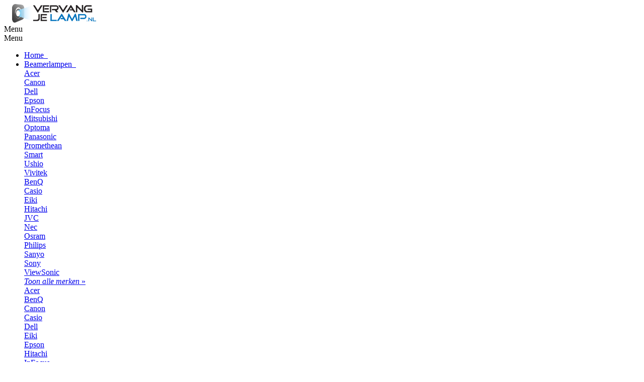

--- FILE ---
content_type: text/html; charset=UTF-8
request_url: https://vervangjelamp.nl/nl/beamerlamp-primelamp-module-gm0135/
body_size: 28236
content:
 <!doctype html><html lang=""><head prefix="og: http://ogp.me/ns# fb: http://ogp.me/ns/fb# product: http://ogp.me/ns/product#"><script> var LOCALE = 'nl\u002DNL'; var BASE_URL = 'https\u003A\u002F\u002Fvervangjelamp.nl\u002Fnl\u002F'; var require = { 'baseUrl': 'https\u003A\u002F\u002Fvervangjelamp.nl\u002Fstatic\u002Fversion1764754733\u002Ffrontend\u002FZeo\u002Fpluspowergroup\u002Fnl_NL' };</script> <meta charset="utf-8"/>
<meta name="title" content="TLPLW15-GM"/>
<meta name="description" content="TLPLW15-GM"/>
<meta name="keywords" content="tlplw15-gm"/>
<meta name="robots" content="INDEX,FOLLOW"/>
<meta name="viewport" content="width=device-width, initial-scale=1"/>
<meta name="format-detection" content="telephone=no"/>
<title>TLPLW15-GM</title>
<link  rel="stylesheet" type="text/css"  media="all" href="https://vervangjelamp.nl/static/version1764754733/frontend/Zeo/pluspowergroup/nl_NL/mage/calendar.min.css" />
<link  rel="stylesheet" type="text/css"  media="all" href="https://vervangjelamp.nl/static/version1764754733/frontend/Zeo/pluspowergroup/nl_NL/css/styles-m.min.css" />
<link  rel="stylesheet" type="text/css"  media="all" href="https://vervangjelamp.nl/static/version1764754733/frontend/Zeo/pluspowergroup/nl_NL/jquery/uppy/dist/uppy-custom.min.css" />
<link  rel="stylesheet" type="text/css"  media="all" href="https://vervangjelamp.nl/static/version1764754733/frontend/Zeo/pluspowergroup/nl_NL/Amasty_Cart/css/vendor/owl.carousel.min.css" />
<link  rel="stylesheet" type="text/css"  media="all" href="https://vervangjelamp.nl/static/version1764754733/frontend/Zeo/pluspowergroup/nl_NL/Amasty_Finder/css/chosen.min.css" />
<link  rel="stylesheet" type="text/css"  media="all" href="https://vervangjelamp.nl/static/version1764754733/frontend/Zeo/pluspowergroup/nl_NL/Amasty_HidePrice/js/fancyambox/jquery.fancyambox.min.css" />
<link  rel="stylesheet" type="text/css"  media="all" href="https://vervangjelamp.nl/static/version1764754733/frontend/Zeo/pluspowergroup/nl_NL/Amasty_HidePrice/css/amhideprice.min.css" />
<link  rel="stylesheet" type="text/css"  media="all" href="https://vervangjelamp.nl/static/version1764754733/frontend/Zeo/pluspowergroup/nl_NL/MageWorx_SearchSuiteAutocomplete/css/searchsuiteautocomplete.min.css" />
<link  rel="stylesheet" type="text/css"  media="all" href="https://vervangjelamp.nl/static/version1764754733/frontend/Zeo/pluspowergroup/nl_NL/Smile_DebugToolbar/css/smile-toolbar.min.css" />
<link  rel="stylesheet" type="text/css"  media="all" href="https://vervangjelamp.nl/static/version1764754733/frontend/Zeo/pluspowergroup/nl_NL/Smile_DebugToolbar/css/smile-unit.min.css" />
<link  rel="stylesheet" type="text/css"  media="all" href="https://vervangjelamp.nl/static/version1764754733/frontend/Zeo/pluspowergroup/nl_NL/Ves_All/lib/owl.carousel/assets/owl.carousel.min.css" />
<link  rel="stylesheet" type="text/css"  media="all" href="https://vervangjelamp.nl/static/version1764754733/frontend/Zeo/pluspowergroup/nl_NL/Ves_All/lib/bootstrap/css/bootstrap-tiny.min.css" />
<link  rel="stylesheet" type="text/css"  media="all" href="https://vervangjelamp.nl/static/version1764754733/frontend/Zeo/pluspowergroup/nl_NL/Ves_Megamenu/css/font-awesome.min.css" />
<link  rel="stylesheet" type="text/css"  media="all" href="https://vervangjelamp.nl/static/version1764754733/frontend/Zeo/pluspowergroup/nl_NL/Ves_Megamenu/css/animate.min.css" />
<link  rel="stylesheet" type="text/css"  media="all" href="https://vervangjelamp.nl/static/version1764754733/frontend/Zeo/pluspowergroup/nl_NL/Ves_Megamenu/css/styles.min.css" />
<link  rel="stylesheet" type="text/css"  media="all" href="https://vervangjelamp.nl/static/version1764754733/frontend/Zeo/pluspowergroup/nl_NL/mage/gallery/gallery.min.css" />
<link  rel="stylesheet" type="text/css"  media="all" href="https://vervangjelamp.nl/static/version1764754733/frontend/Zeo/pluspowergroup/nl_NL/Amasty_HidePrice/css/amhideprice-styles.min.css" />
<link  rel="stylesheet" type="text/css"  media="screen and (min-width: 768px)" href="https://vervangjelamp.nl/static/version1764754733/frontend/Zeo/pluspowergroup/nl_NL/css/styles-l.min.css" />
<link  rel="stylesheet" type="text/css"  media="print" href="https://vervangjelamp.nl/static/version1764754733/frontend/Zeo/pluspowergroup/nl_NL/css/print.min.css" />
<link  rel="stylesheet" type="text/css"  media="all" href="https://vervangjelamp.nl/static/version1764754733/frontend/Zeo/pluspowergroup/nl_NL/css/theme.min.css" />
<script  type="text/javascript"  src="https://vervangjelamp.nl/static/version1764754733/frontend/Zeo/pluspowergroup/nl_NL/requirejs/require.min.js"></script>
<script  type="text/javascript"  src="https://vervangjelamp.nl/static/version1764754733/frontend/Zeo/pluspowergroup/nl_NL/requirejs-min-resolver.min.js"></script>
<script  type="text/javascript"  src="https://vervangjelamp.nl/static/version1764754733/frontend/Zeo/pluspowergroup/nl_NL/mage/requirejs/mixins.min.js"></script>
<script  type="text/javascript"  src="https://vervangjelamp.nl/static/version1764754733/frontend/Zeo/pluspowergroup/nl_NL/requirejs-config.min.js"></script>
<script  type="text/javascript"  src="https://vervangjelamp.nl/static/version1764754733/frontend/Zeo/pluspowergroup/nl_NL/Smile_DebugToolbar/js/smile-toolbar.min.js"></script>
<script  type="text/javascript"  src="https://vervangjelamp.nl/static/version1764754733/frontend/Zeo/pluspowergroup/nl_NL/Smile_DebugToolbar/js/smile-table.min.js"></script>
<script  type="text/javascript"  src="https://vervangjelamp.nl/static/version1764754733/frontend/Zeo/pluspowergroup/nl_NL/Smile_ElasticsuiteTracker/js/tracking.min.js"></script>
<link  rel="canonical" href="https://vervangjelamp.nl/nl/beamerlamp-primelamp-module-gm0135/" />
<link  rel="icon" type="image/x-icon" href="https://vervangjelamp.nl/media/favicon/websites/3/favicon_1.ico" />
<link  rel="shortcut icon" type="image/x-icon" href="https://vervangjelamp.nl/media/favicon/websites/3/favicon_1.ico" />
     <!-- BEGIN GOOGLE ANALYTICS CODE --><script type="text/x-magento-init">
{
    "*": {
        "Magento_GoogleAnalytics/js/google-analytics": {
            "isCookieRestrictionModeEnabled": 0,
            "currentWebsite": 3,
            "cookieName": "user_allowed_save_cookie",
            "ordersTrackingData": [],
            "pageTrackingData": {"optPageUrl":"","isAnonymizedIpActive":false,"accountId":"UA-6392525-6"}        }
    }
}</script><!-- END GOOGLE ANALYTICS CODE --> <script type="text/x-magento-init">
        {
            "*": {
                "Magento_PageCache/js/form-key-provider": {
                    "isPaginationCacheEnabled":
                        0                }
            }
        }</script><script type="text&#x2F;javascript" src="https&#x3A;&#x2F;&#x2F;chimpstatic.com&#x2F;mcjs-connected&#x2F;js&#x2F;users&#x2F;41b5118a497c4ac380f5f2551&#x2F;b2cbd2d530b09e693fcac13d2.js" defer="defer">
</script><!-- added by Trusted Shops app: Start --><script src="https://integrations.etrusted.com/applications/widget.js/v2" async defer></script><!-- End -->    <link rel="alternate" hreflang="nl-nl" href="https://vervangjelamp.nl/nl/beamerlamp-primelamp-module-gm0135/" /> <link rel="alternate" hreflang="x-default" href="https://plus.parts/en/projector-lamp-primelamp-module-gm0135/" />  <style type="text/css"> :root { --color-primary: #0183C7; --color-primary-l: #0197E6; --color-primary-d: #016EA7; --color-primary-xd: #015682; --color-secondary: #004E79; --color-secondary-l: #006FAD; --color-secondary-d: #002543; --color-accent: ; --color-accent-xl: #FFFFFF; --color-accent-l: #E8EAE8; --color-accent-sl: #DDDDDD; --color-accent-d: #000000; --color-accent-xd: #0A0A0A; }</style> <!--Needed for Amasty Pop-Up and Checkout-->
<style type="text/css">
.product-info-main h2 {font-size:18px;font-weight:300;margin:0 0 15px 0;}
.page-title {text-transform:none;}
.page-title span {font-size:24px;}
#confirmBox .amcart-confirm-buttons .button {font-size:12px;}
.action.tocart.primary {font-size:16px;}
.fieldset>.field.choice .label, .fieldset>.fields>.field.choice .label {width:85%;}
.title-number span {color:#0072BC;font-size:24px;font-weight:bold;}
.psp__image {max-width:50px;min-width:40px;}
.usps .usp__label {font-weight:200;}
.mark .title {color:#00b81f;font-weight:bold;font-size:1.1em;}
.product-item {box-shadow: rgba(0, 0, 0, 0.45) 0px 25px 20px -20px;}
.product-item:hover {border: 2px solid var(--color-accent-sl);box-shadow: rgba(0, 0, 0, 0.6) 0px 25px 20px -20px;}
.owl-item {margin:0 0 20px 0;}
.page-header .header.content .header-top .logo {max-width:100%;padding:0 0 0 15px;}
.parfinder-suggestions .row {padding:10px;margin:0 0 40px 0;background-color:#F2F2F2;border:3px solid #0183C7;border-radius:5px;box-shadow:rgba(0, 0, 0, 0.45) 0px 25px 20px -20px;}
.parfinder-suggestions .title {font-size:20px !important; font-style:italic;}
.product-listing-header .page-title {margin:0 !important;}
.partfinder-suggestions__models a:hover {text-decoration:underline;}
.breadcrumbs .item strong {font-size: 12px; color: lightgrey; font-weight: 400 !important;}
.breadcrumbs .item a {font-size: 12px !important;}
</style>   <script>    </script> <script type="text/x-magento-init">
    {
        "*": {
            "Zeo_Theme/js/global": {}
         }
    }</script> <meta property="og:type" content="product" /><meta property="og:title" content="PrimeLamp&#x20;Module&#x20;TLPLW15,&#x20;01-00247&#x20;&#x2F;&#x20;TLPLSB20&#x20;&#x28;&#x23;GM0135&#x29;" /><meta property="og:image" content="https://vervangjelamp.nl/media/catalog/product/cache/da474f0e2d07bffd631bd5b421da3701/G/M/GM0135.jpg" /><meta property="og:description" content="Nieuwe&#x20;beamerlamp&#x20;nodig&#x3F;Wanneer&#x20;een&#x20;beamerlamp&#x20;defect&#x20;gaat&#x20;dan&#x20;komt&#x20;dat&#x20;vrijwel&#x20;nooit&#x20;goed&#x20;uit.&#x20;Met&#x20;deze&#x20;hoogwaardige&#x20;vervangende&#x20;beamerlamp&#x20;kunt&#x20;u&#x20;er&#x20;zeker&#x20;van&#x20;zijn&#x20;dat&#x20;uw&#x20;beamer&#x20;snel&#x20;weer&#x20;werkt.Deze&#x20;beamerlamp&#x20;inclusief&#x20;behuizing&#x20;is&#x20;geschikt&#x20;deze&#x20;beamer&#x20;modellen&#x20;en&#x20;bevat&#x20;een&#x20;hoge&#x20;kwaliteit&#x20;compatibele&#x20;lamp&#x20;waarmee&#x20;prestaties&#x20;zijn&#x20;gegarandeerd&#x20;tegen&#x20;een&#x20;gunstige&#x20;prijs.&#x20;Deze&#x20;beamerlamp&#x20;heeft&#x20;een&#x20;garantietermijn&#x20;van&#x20;4&#x20;maanden.&amp;&#x23;x1F6C8&#x3B;&#x20;Wat&#x20;is&#x20;een&#x20;PrimeLamp&#x3F;Dit&#x20;is&#x20;een&#x20;compatibele&#x20;lamp&#x20;van&#x20;hoge&#x20;kwaliteit&#x20;die&#x20;werd&#x20;geassembleerd&#x20;in&#x20;samenwerking&#x20;met&#x20;Signify,&#x20;eigenaar&#x20;van&#x20;de&#x20;Philips&#x20;UHP-technologie.&#x20;Deze&#x20;compatibele&#x20;lamp&#x20;biedt&#x20;vergelijkbare&#x20;prestaties&#x20;en&#x20;levensduur&#x20;als&#x20;de&#x20;originele&#x20;lampen,&#x20;maar&#x20;uiteraard&#x20;tegen&#x20;een&#x20;veel&#x20;aantrekkelijkere&#x20;prijs." /><meta property="og:url" content="https://vervangjelamp.nl/nl/beamerlamp-primelamp-module-gm0135/" /> <meta property="product:price:amount" content="96.945201"/> <meta property="product:price:currency" content="EUR"/> 
<!-- Magic 360 Magento 2 module version v1.7.4 [v1.6.92:v4.6.12] -->
<script type="text/javascript">window["mgctlbx$Pltm"] = "Magento 2";</script>
<link type="text/css" href="https://vervangjelamp.nl/static/version1764754733/frontend/Zeo/pluspowergroup/nl_NL/MagicToolbox_Magic360/css/magic360.min.css" rel="stylesheet" media="screen" />
<link type="text/css" href="https://vervangjelamp.nl/static/version1764754733/frontend/Zeo/pluspowergroup/nl_NL/MagicToolbox_Magic360/css/magic360.module.min.css" rel="stylesheet" media="screen" />
<script type="text/javascript" src="https://vervangjelamp.nl/static/version1764754733/frontend/Zeo/pluspowergroup/nl_NL/MagicToolbox_Magic360/js/magic360.min.js"></script>
<script type="text/javascript">
	Magic360Options = {
		'rows':1,
		'columns':36,
		'magnify':true,
		'magnifier-width':'80%',
		'magnifier-shape':'inner',
		'fullscreen':true,
		'spin':'drag',
		'autospin-direction':'clockwise',
		'sensitivityX':50,
		'sensitivityY':50,
		'mousewheel-step':1,
		'autospin-speed':3600,
		'smoothing':true,
		'autospin':'once',
		'autospin-start':'load,hover',
		'autospin-stop':'click',
		'initialize-on':'load',
		'start-column':1,
		'start-row':'auto',
		'loop-column':true,
		'loop-row':false,
		'reverse-column':false,
		'reverse-row':false,
		'column-increment':1,
		'row-increment':1,
		'hint':true
	}
</script>
<script type="text/javascript">
	Magic360Lang = {
		'loading-text':'Bezig met laden...',
		'fullscreen-loading-text':'Loading large spin...',
		'hint-text':'Drag to spin',
		'mobile-hint-text':'Swipe to spin'
	}
</script>
 <style> #confirmBox, .am-related-title > .am-title { background-color: #FFFFFF; }   #confirmBox a, #confirmBox a:hover, #confirmBox a:active, #confirmBox .amrelated-confirm-header { color: #006DB6; }   .amcart-confirm-buttons .button { color: #FFFFFF; }   .amcart-confirm-buttons .am-btn-left { background-color: #0099d6; }   .amcart-confirm-buttons .am-btn-right { background-color: #47b900; }   .amcart-confirm-buttons, .amcart-confirm-buttons .checkout, .amcart-confirm-buttons .checkout:hover, .amcart-confirm-buttons .checkout:active, .amcart-message-box, .am-related-box, #am-a-count, #am-a-count:visited, .am-related-title > .am-title { color: #000000; } </style></head><body data-container="body" data-mage-init='{"loaderAjax": {}, "loader": { "icon": "https://vervangjelamp.nl/static/version1764754733/frontend/Zeo/pluspowergroup/nl_NL/images/loader-2.gif"}}' id="html-body" class="catalog-product-view product-beamerlamp-primelamp-module-gm0135 page-layout-1column">      <script type="text/x-magento-init">
    {
        "*": {
            "Magento_PageBuilder/js/widget-initializer": {
                "config": {"[data-content-type=\"slider\"][data-appearance=\"default\"]":{"Magento_PageBuilder\/js\/content-type\/slider\/appearance\/default\/widget":false},"[data-content-type=\"map\"]":{"Magento_PageBuilder\/js\/content-type\/map\/appearance\/default\/widget":false},"[data-content-type=\"row\"]":{"Magento_PageBuilder\/js\/content-type\/row\/appearance\/default\/widget":false},"[data-content-type=\"tabs\"]":{"Magento_PageBuilder\/js\/content-type\/tabs\/appearance\/default\/widget":false},"[data-content-type=\"slide\"]":{"Magento_PageBuilder\/js\/content-type\/slide\/appearance\/default\/widget":{"buttonSelector":".pagebuilder-slide-button","showOverlay":"hover","dataRole":"slide"}},"[data-content-type=\"banner\"]":{"Magento_PageBuilder\/js\/content-type\/banner\/appearance\/default\/widget":{"buttonSelector":".pagebuilder-banner-button","showOverlay":"hover","dataRole":"banner"}},"[data-content-type=\"buttons\"]":{"Magento_PageBuilder\/js\/content-type\/buttons\/appearance\/inline\/widget":false},"[data-content-type=\"products\"][data-appearance=\"carousel\"]":{"Magento_PageBuilder\/js\/content-type\/products\/appearance\/carousel\/widget":false}},
                "breakpoints": {"desktop":{"label":"Desktop","stage":true,"default":true,"class":"desktop-switcher","icon":"Magento_PageBuilder::css\/images\/switcher\/switcher-desktop.svg","conditions":{"min-width":"1024px"},"options":{"products":{"default":{"slidesToShow":"5"}}}},"tablet":{"conditions":{"max-width":"1024px","min-width":"768px"},"options":{"products":{"default":{"slidesToShow":"4"},"continuous":{"slidesToShow":"3"}}}},"mobile":{"label":"Mobile","stage":true,"class":"mobile-switcher","icon":"Magento_PageBuilder::css\/images\/switcher\/switcher-mobile.svg","media":"only screen and (max-width: 768px)","conditions":{"max-width":"768px","min-width":"640px"},"options":{"products":{"default":{"slidesToShow":"3"}}}},"mobile-small":{"conditions":{"max-width":"640px"},"options":{"products":{"default":{"slidesToShow":"2"},"continuous":{"slidesToShow":"1"}}}}}            }
        }
    }</script>   <div class="cookie-status-message" id="cookie-status">The store will not work correctly when cookies are disabled.</div> <script type="text&#x2F;javascript">document.querySelector("#cookie-status").style.display = "none";</script> <script type="text/x-magento-init">
    {
        "*": {
            "cookieStatus": {}
        }
    }</script> <script type="text/x-magento-init">
    {
        "*": {
            "mage/cookies": {
                "expires": null,
                "path": "\u002F",
                "domain": ".vervangjelamp.nl",
                "secure": false,
                "lifetime": "28800"
            }
        }
    }</script>  <noscript><div class="message global noscript"><div class="content"><p><strong>JavaScript lijkt te zijn uitgeschakeld in uw browser.</strong> <span> Voor de beste gebruikerservaring, zorg ervoor dat javascript ingeschakeld is voor uw browser.</span></p></div></div></noscript>    <script> window.cookiesConfig = window.cookiesConfig || {}; window.cookiesConfig.secure = false; </script> <script>    require.config({
        map: {
            '*': {
                wysiwygAdapter: 'mage/adminhtml/wysiwyg/tiny_mce/tinymceAdapter'
            }
        }
    });</script> <script>    require.config({
        paths: {
            googleMaps: 'https\u003A\u002F\u002Fmaps.googleapis.com\u002Fmaps\u002Fapi\u002Fjs\u003Fv\u003D3.53\u0026key\u003D'
        },
        config: {
            'Magento_PageBuilder/js/utils/map': {
                style: '',
            },
            'Magento_PageBuilder/js/content-type/map/preview': {
                apiKey: '',
                apiKeyErrorMessage: 'You\u0020must\u0020provide\u0020a\u0020valid\u0020\u003Ca\u0020href\u003D\u0027https\u003A\u002F\u002Fvervangjelamp.nl\u002Fnl\u002Fadminhtml\u002Fsystem_config\u002Fedit\u002Fsection\u002Fcms\u002F\u0023cms_pagebuilder\u0027\u0020target\u003D\u0027_blank\u0027\u003EGoogle\u0020Maps\u0020API\u0020key\u003C\u002Fa\u003E\u0020to\u0020use\u0020a\u0020map.'
            },
            'Magento_PageBuilder/js/form/element/map': {
                apiKey: '',
                apiKeyErrorMessage: 'You\u0020must\u0020provide\u0020a\u0020valid\u0020\u003Ca\u0020href\u003D\u0027https\u003A\u002F\u002Fvervangjelamp.nl\u002Fnl\u002Fadminhtml\u002Fsystem_config\u002Fedit\u002Fsection\u002Fcms\u002F\u0023cms_pagebuilder\u0027\u0020target\u003D\u0027_blank\u0027\u003EGoogle\u0020Maps\u0020API\u0020key\u003C\u002Fa\u003E\u0020to\u0020use\u0020a\u0020map.'
            },
        }
    });</script><script>
    require.config({
        shim: {
            'Magento_PageBuilder/js/utils/map': {
                deps: ['googleMaps']
            }
        }
    });</script><div class="page-wrapper"><header class="page-header"><div class="header content">  <div class="header-top"><div class="header-top__left">   <a class="logo" href="https://vervangjelamp.nl/nl/" title="Vervangjelamp.nl "><img src="https://vervangjelamp.nl/media/logo/websites/3/vervangjelamp.nl.png" title="Vervangjelamp.nl " alt="Vervangjelamp.nl " width="170"  draggable="false" /></a>  <script type="text&#x2F;javascript">    require([
        'jquery'
    ], function($){
        $(window).scroll(function(){
            if ($(window).scrollTop() >= 200) {
                $('.page-header').addClass('fixed');
            }
            else {
                $('.page-header').removeClass('fixed');
            }
        });
    });</script></div><div class="header-top__center--left"> <div><div class="menu-toggle toggle-menu"><i class="fal fa-bars menu-toggle__icon"></i> <label class="menu-toggle__label">Menu</label></div><div id="mobile-menu" class="menu"><div class="menu__header"><div class="toggle-menu header__left"><div class="header__icon header__icon--contrast"><i class="fal fa-bars"></i></div><div class="header__title header__title--contrast">Menu</div></div><div class="header__right"><a href="tel:+31 (0)30 656 9600" class="header__icon header__icon--contrast"><i class="fal fa-phone"></i></a> <a href="https://vervangjelamp.nl/nl/checkout/cart/" class="header__icon header__icon--contrast"><i class="fal fa-shopping-cart"></i></a> <div class="toggle-menu header__icon header__icon--contrast"><i class="fal fa-times"></i></div></div></div><div class="menu__body"><div class="menu__mobile--container">   <div class="block ves-menu offcanvas-menu offcanvas-menu-left ves-megamenu-mobile  menu__type-mobile" id="vjl-header1769061385354030510-menu"> <nav class="navigation" role="navigation" data-action="navigation"><ul id="vjl-header1769061385354030510" class="ves-megamenu menu-hover ves-horizontal "   data-mage-init='{"menu":{"responsive":false, "expanded":false, "position":{"my":"left top","at":"left bottom"}}}' data-toggle-mobile-nav="false"><li id=vesitem-136431769061385942483840 class=" nav-item level0 submenu-alignleft subhover  dropdown level-top "  ><a href="https://vervangjelamp.nl/nl/" target="_self"   class=" nav-anchor"><span>Home&nbsp;&nbsp;</span></a></li><li id=vesitem-1366817690613851705941909 class=" nav-item level0 submenu-left subhover  dropdown level-top "  ><a href="#"    class=" nav-anchor"><span>Beamerlampen&nbsp;&nbsp;</span><span class="caret"></span><span class="opener"></span></a><div class="submenu animated fadeIn dropdown-menu" style="width:100%;animation-duration: 0.5s;-webkit-animation-duration: 0.5s;"><div class="content-wrap"><div class="megamenu-content" style="width:60%"><div class="level1 nav-dropdown ves-column2 ves-column-tablet2 ves-column-mobile1"><div class="item-content1 hidden-xs hidden-sm"><div class="mega-col mega-col-24 mega-col-level-1"><div id= "vesitem-136441769061385483721481"class=" nav-item level1 submenu-alignleft subhover  dropdown-submenu "  ><a href="https://vervangjelamp.nl/nl/audio-visual/projectors/?brand=acer" target="_self"   class=" nav-anchor"><span>Acer</span></a></div><div id= "vesitem-13646176906138571412178"class=" nav-item level1 submenu-alignleft subhover  dropdown-submenu "  ><a href="https://vervangjelamp.nl/nl/audio-visual/projectors/?brand=canon" target="_self"   class=" nav-anchor"><span>Canon</span></a></div><div id= "vesitem-1364817690613851805613473"class=" nav-item level1 submenu-alignleft subhover  dropdown-submenu "  ><a href="https://vervangjelamp.nl/nl/audio-visual/projectors/?brand=dell" target="_self"   class=" nav-anchor"><span>Dell</span></a></div><div id= "vesitem-136501769061385704900659"class=" nav-item level1 submenu-alignleft subhover  dropdown-submenu "  ><a href="https://vervangjelamp.nl/nl/audio-visual/projectors/?brand=epson" target="_self"   class=" nav-anchor"><span>Epson</span></a></div><div id= "vesitem-1365217690613851799814327"class=" nav-item level1 submenu-alignleft subhover  dropdown-submenu "  ><a href="https://vervangjelamp.nl/nl/audio-visual/projectors/?brand=infocus" target="_self"   class=" nav-anchor"><span>InFocus</span></a></div><div id= "vesitem-136541769061385485370874"class=" nav-item level1 submenu-alignleft subhover  dropdown-submenu "  ><a href="https://vervangjelamp.nl/nl/audio-visual/projectors/?brand=mitsubishi" target="_self"   class=" nav-anchor"><span>Mitsubishi</span></a></div><div id= "vesitem-1365617690613851463058452"class=" nav-item level1 submenu-alignleft subhover  dropdown-submenu "  ><a href="https://vervangjelamp.nl/nl/audio-visual/projectors/?brand=optoma" target="_self"   class=" nav-anchor"><span>Optoma</span></a></div><div id= "vesitem-1365817690613851307655904"class=" nav-item level1 submenu-alignleft subhover  dropdown-submenu "  ><a href="https://vervangjelamp.nl/nl/audio-visual/projectors/?brand=panasonic" target="_self"   class=" nav-anchor"><span>Panasonic</span></a></div><div id= "vesitem-1366017690613851616927116"class=" nav-item level1 submenu-alignleft subhover  dropdown-submenu "  ><a href="https://vervangjelamp.nl/nl/audio-visual/projectors/?brand=promethean" target="_self"   class=" nav-anchor"><span>Promethean</span></a></div><div id= "vesitem-1366217690613851748621750"class=" nav-item level1 submenu-alignleft subhover  dropdown-submenu "  ><a href="https://vervangjelamp.nl/nl/audio-visual/projectors/?brand=smart" target="_self"   class=" nav-anchor"><span>Smart</span></a></div><div id= "vesitem-136641769061385632837762"class=" nav-item level1 submenu-alignleft subhover  dropdown-submenu "  ><a href="https://vervangjelamp.nl/nl/audio-visual/projectors/?brand=ushio" target="_self"   class=" nav-anchor"><span>Ushio</span></a></div><div id= "vesitem-1366617690613851013522272"class=" nav-item level1 submenu-alignleft subhover  dropdown-submenu "  ><a href="https://vervangjelamp.nl/nl/audio-visual/projectors/?brand=vivitek" target="_self"   class=" nav-anchor"><span>Vivitek</span></a></div></div><div class="mega-col mega-col-24 mega-col-level-1"><div id= "vesitem-136451769061385988086489"class=" nav-item level1 submenu-alignleft subhover  dropdown-submenu "  ><a href="https://vervangjelamp.nl/nl/audio-visual/projectors/?brand=benq" target="_self"   class=" nav-anchor"><span>BenQ</span></a></div><div id= "vesitem-136471769061385159851601"class=" nav-item level1 submenu-alignleft subhover  dropdown-submenu "  ><a href="https://vervangjelamp.nl/nl/audio-visual/projectors/?brand=casio" target="_self"   class=" nav-anchor"><span>Casio</span></a></div><div id= "vesitem-136491769061385419953306"class=" nav-item level1 submenu-alignleft subhover  dropdown-submenu "  ><a href="https://vervangjelamp.nl/nl/audio-visual/projectors/?brand=eiki" target="_self"   class=" nav-anchor"><span>Eiki</span></a></div><div id= "vesitem-1365117690613851494700599"class=" nav-item level1 submenu-alignleft subhover  dropdown-submenu "  ><a href="https://vervangjelamp.nl/nl/audio-visual/projectors/?brand=hitachi" target="_self"   class=" nav-anchor"><span>Hitachi</span></a></div><div id= "vesitem-136531769061385833459986"class=" nav-item level1 submenu-alignleft subhover  dropdown-submenu "  ><a href="https://vervangjelamp.nl/nl/audio-visual/projectors/?brand=jvc" target="_self"   class=" nav-anchor"><span>JVC</span></a></div><div id= "vesitem-136551769061385565740650"class=" nav-item level1 submenu-alignleft subhover  dropdown-submenu "  ><a href="https://vervangjelamp.nl/nl/audio-visual/projectors/?brand=nec" target="_self"   class=" nav-anchor"><span>Nec</span></a></div><div id= "vesitem-136571769061385895149747"class=" nav-item level1 submenu-alignleft subhover  dropdown-submenu "  ><a href="https://vervangjelamp.nl/nl/audio-visual/projectors/?brand=osram" target="_self"   class=" nav-anchor"><span>Osram</span></a></div><div id= "vesitem-136591769061385742866885"class=" nav-item level1 submenu-alignleft subhover  dropdown-submenu "  ><a href="https://vervangjelamp.nl/nl/audio-visual/projectors/?brand=philips" target="_self"   class=" nav-anchor"><span>Philips</span></a></div><div id= "vesitem-136611769061385993203461"class=" nav-item level1 submenu-alignleft subhover  dropdown-submenu "  ><a href="https://vervangjelamp.nl/nl/audio-visual/projectors/?brand=sanyo" target="_self"   class=" nav-anchor"><span>Sanyo</span></a></div><div id= "vesitem-1366317690613852108851010"class=" nav-item level1 submenu-alignleft subhover  dropdown-submenu "  ><a href="https://vervangjelamp.nl/nl/audio-visual/projectors/?brand=sony" target="_self"   class=" nav-anchor"><span>Sony</span></a></div><div id= "vesitem-1366517690613851943224764"class=" nav-item level1 submenu-alignleft subhover  dropdown-submenu "  ><a href="https://vervangjelamp.nl/nl/audio-visual/projectors/?brand=viewsonic" target="_self"   class=" nav-anchor"><span>ViewSonic</span></a></div><div id= "vesitem-1366717690613852033304074"class=" nav-item level1 submenu-alignleft subhover  dropdown-submenu "  ><a href="https://vervangjelamp.nl/nl/audio-visual/projectors/" target="_self"   class=" nav-anchor"><span><i>Toon alle merken</i> &raquo;</span></a></div></div></div><div class="item-content2 hidden-lg hidden-md"><div id= "vesitem-136441769061385483721481"class=" nav-item level1 submenu-alignleft subhover  dropdown-submenu "  ><a href="https://vervangjelamp.nl/nl/audio-visual/projectors/?brand=acer" target="_self"   class=" nav-anchor"><span>Acer</span></a></div><div id= "vesitem-136451769061385988086489"class=" nav-item level1 submenu-alignleft subhover  dropdown-submenu "  ><a href="https://vervangjelamp.nl/nl/audio-visual/projectors/?brand=benq" target="_self"   class=" nav-anchor"><span>BenQ</span></a></div><div id= "vesitem-13646176906138571412178"class=" nav-item level1 submenu-alignleft subhover  dropdown-submenu "  ><a href="https://vervangjelamp.nl/nl/audio-visual/projectors/?brand=canon" target="_self"   class=" nav-anchor"><span>Canon</span></a></div><div id= "vesitem-136471769061385159851601"class=" nav-item level1 submenu-alignleft subhover  dropdown-submenu "  ><a href="https://vervangjelamp.nl/nl/audio-visual/projectors/?brand=casio" target="_self"   class=" nav-anchor"><span>Casio</span></a></div><div id= "vesitem-1364817690613851805613473"class=" nav-item level1 submenu-alignleft subhover  dropdown-submenu "  ><a href="https://vervangjelamp.nl/nl/audio-visual/projectors/?brand=dell" target="_self"   class=" nav-anchor"><span>Dell</span></a></div><div id= "vesitem-136491769061385419953306"class=" nav-item level1 submenu-alignleft subhover  dropdown-submenu "  ><a href="https://vervangjelamp.nl/nl/audio-visual/projectors/?brand=eiki" target="_self"   class=" nav-anchor"><span>Eiki</span></a></div><div id= "vesitem-136501769061385704900659"class=" nav-item level1 submenu-alignleft subhover  dropdown-submenu "  ><a href="https://vervangjelamp.nl/nl/audio-visual/projectors/?brand=epson" target="_self"   class=" nav-anchor"><span>Epson</span></a></div><div id= "vesitem-1365117690613851494700599"class=" nav-item level1 submenu-alignleft subhover  dropdown-submenu "  ><a href="https://vervangjelamp.nl/nl/audio-visual/projectors/?brand=hitachi" target="_self"   class=" nav-anchor"><span>Hitachi</span></a></div><div id= "vesitem-1365217690613851799814327"class=" nav-item level1 submenu-alignleft subhover  dropdown-submenu "  ><a href="https://vervangjelamp.nl/nl/audio-visual/projectors/?brand=infocus" target="_self"   class=" nav-anchor"><span>InFocus</span></a></div><div id= "vesitem-136531769061385833459986"class=" nav-item level1 submenu-alignleft subhover  dropdown-submenu "  ><a href="https://vervangjelamp.nl/nl/audio-visual/projectors/?brand=jvc" target="_self"   class=" nav-anchor"><span>JVC</span></a></div><div id= "vesitem-136541769061385485370874"class=" nav-item level1 submenu-alignleft subhover  dropdown-submenu "  ><a href="https://vervangjelamp.nl/nl/audio-visual/projectors/?brand=mitsubishi" target="_self"   class=" nav-anchor"><span>Mitsubishi</span></a></div><div id= "vesitem-136551769061385565740650"class=" nav-item level1 submenu-alignleft subhover  dropdown-submenu "  ><a href="https://vervangjelamp.nl/nl/audio-visual/projectors/?brand=nec" target="_self"   class=" nav-anchor"><span>Nec</span></a></div><div id= "vesitem-1365617690613851463058452"class=" nav-item level1 submenu-alignleft subhover  dropdown-submenu "  ><a href="https://vervangjelamp.nl/nl/audio-visual/projectors/?brand=optoma" target="_self"   class=" nav-anchor"><span>Optoma</span></a></div><div id= "vesitem-136571769061385895149747"class=" nav-item level1 submenu-alignleft subhover  dropdown-submenu "  ><a href="https://vervangjelamp.nl/nl/audio-visual/projectors/?brand=osram" target="_self"   class=" nav-anchor"><span>Osram</span></a></div><div id= "vesitem-1365817690613851307655904"class=" nav-item level1 submenu-alignleft subhover  dropdown-submenu "  ><a href="https://vervangjelamp.nl/nl/audio-visual/projectors/?brand=panasonic" target="_self"   class=" nav-anchor"><span>Panasonic</span></a></div><div id= "vesitem-136591769061385742866885"class=" nav-item level1 submenu-alignleft subhover  dropdown-submenu "  ><a href="https://vervangjelamp.nl/nl/audio-visual/projectors/?brand=philips" target="_self"   class=" nav-anchor"><span>Philips</span></a></div><div id= "vesitem-1366017690613851616927116"class=" nav-item level1 submenu-alignleft subhover  dropdown-submenu "  ><a href="https://vervangjelamp.nl/nl/audio-visual/projectors/?brand=promethean" target="_self"   class=" nav-anchor"><span>Promethean</span></a></div><div id= "vesitem-136611769061385993203461"class=" nav-item level1 submenu-alignleft subhover  dropdown-submenu "  ><a href="https://vervangjelamp.nl/nl/audio-visual/projectors/?brand=sanyo" target="_self"   class=" nav-anchor"><span>Sanyo</span></a></div><div id= "vesitem-1366217690613851748621750"class=" nav-item level1 submenu-alignleft subhover  dropdown-submenu "  ><a href="https://vervangjelamp.nl/nl/audio-visual/projectors/?brand=smart" target="_self"   class=" nav-anchor"><span>Smart</span></a></div><div id= "vesitem-1366317690613852108851010"class=" nav-item level1 submenu-alignleft subhover  dropdown-submenu "  ><a href="https://vervangjelamp.nl/nl/audio-visual/projectors/?brand=sony" target="_self"   class=" nav-anchor"><span>Sony</span></a></div><div id= "vesitem-136641769061385632837762"class=" nav-item level1 submenu-alignleft subhover  dropdown-submenu "  ><a href="https://vervangjelamp.nl/nl/audio-visual/projectors/?brand=ushio" target="_self"   class=" nav-anchor"><span>Ushio</span></a></div><div id= "vesitem-1366517690613851943224764"class=" nav-item level1 submenu-alignleft subhover  dropdown-submenu "  ><a href="https://vervangjelamp.nl/nl/audio-visual/projectors/?brand=viewsonic" target="_self"   class=" nav-anchor"><span>ViewSonic</span></a></div><div id= "vesitem-1366617690613851013522272"class=" nav-item level1 submenu-alignleft subhover  dropdown-submenu "  ><a href="https://vervangjelamp.nl/nl/audio-visual/projectors/?brand=vivitek" target="_self"   class=" nav-anchor"><span>Vivitek</span></a></div><div id= "vesitem-1366717690613852033304074"class=" nav-item level1 submenu-alignleft subhover  dropdown-submenu "  ><a href="https://vervangjelamp.nl/nl/audio-visual/projectors/" target="_self"   class=" nav-anchor"><span><i>Toon alle merken</i> &raquo;</span></a></div></div></div></div><div class="megamenu-sidebar right-sidebar" style="width:40%"><div style="border-left: 2px solid #2C71AF; padding: 0 10px 0 10px;"><h2>Beamerlampen</h2><p>Wij leveren nieuwe beamerlampen voor vrijwel elk beamermerk en vaak meerdere opties per beamer. Kunt u iets niet vinden of komt u er niet uit? Laat het ons weten en wij helpen u verder op weg.<br><br></p><center><img src="https://vervangjelamp.nl/media/mega-menu/bg-projector-lamps.png" alt="" width="200" height="200"></center></div></div></div></div></li><li id=vesitem-136801769061385993109858 class=" nav-item level0 submenu-left subhover  dropdown level-top "  ><a href="#"    class=" nav-anchor"><span>Beamer Filters&nbsp;&nbsp;</span><span class="caret"></span><span class="opener"></span></a><div class="submenu animated fadeIn dropdown-menu" style="width:100%;animation-duration: 0.5s;-webkit-animation-duration: 0.5s;"><div class="content-wrap"><div class="megamenu-content" style="width:60%"><div class="level1 nav-dropdown ves-column2 ves-column-tablet2 ves-column-mobile1"><div class="item-content1 hidden-xs hidden-sm"><div class="mega-col mega-col-11 mega-col-level-1"><div id= "vesitem-136691769061385138060548"class=" nav-item level1 submenu-alignleft subhover  dropdown-submenu "  ><a href="https://vervangjelamp.nl/nl/catalogsearch/result/index/?application_filter=Beamer+Filter&product_list_order=name&q=canon&product_list_limit=36" target="_self"   class=" nav-anchor"><span>Canon</span></a></div><div id= "vesitem-136711769061385580139957"class=" nav-item level1 submenu-alignleft subhover  dropdown-submenu "  ><a href="https://vervangjelamp.nl/nl/catalogsearch/result/index/?application_filter=Beamer+Filter&product_list_order=name&q=epson&product_list_limit=36" target="_self"   class=" nav-anchor"><span>Epson</span></a></div><div id= "vesitem-136731769061385331923556"class=" nav-item level1 submenu-alignleft subhover  dropdown-submenu "  ><a href="https://vervangjelamp.nl/nl/catalogsearch/result/index/?application_filter=Beamer+Filter&product_list_order=name&q=nec&product_list_limit=36" target="_self"   class=" nav-anchor"><span>Nec</span></a></div><div id= "vesitem-136751769061385216130099"class=" nav-item level1 submenu-alignleft subhover  dropdown-submenu "  ><a href="https://vervangjelamp.nl/nl/catalogsearch/result/index/?application_filter=Beamer+Filter&product_list_order=name&q=sony&product_list_limit=36" target="_self"   class=" nav-anchor"><span>Sony</span></a></div><div id= "vesitem-136771769061385547293591"class=" nav-item level1 submenu-alignleft subhover  dropdown-submenu "  ><a href="https://vervangjelamp.nl/nl/catalogsearch/result/index/?application_filter=Beamer+Filter&product_list_order=name&q=sanyo&product_list_limit=36" target="_self"   class=" nav-anchor"><span>Sanyo</span></a></div><div id= "vesitem-1367917690613852129582507"class=" nav-item level1 submenu-alignleft subhover  dropdown-submenu "  ><a href="https://vervangjelamp.nl/nl/catalogsearch/result/index/?application_filter=Beamer+Filter&product_list_order=name&q=christie&product_list_limit=36" target="_self"   class=" nav-anchor"><span>Christie</span></a></div></div><div class="mega-col mega-col-11 mega-col-level-1"><div id= "vesitem-1367017690613851051708514"class=" nav-item level1 submenu-alignleft subhover  dropdown-submenu "  ><a href="https://vervangjelamp.nl/nl/catalogsearch/result/index/?application_filter=Beamer+Filter&product_list_order=name&q=eiki&product_list_limit=36" target="_self"   class=" nav-anchor"><span>Eiki</span></a></div><div id= "vesitem-1367217690613852014686948"class=" nav-item level1 submenu-alignleft subhover  dropdown-submenu "  ><a href="https://vervangjelamp.nl/nl/catalogsearch/result/index/?application_filter=Beamer+Filter&product_list_order=name&q=hitachi&product_list_limit=36" target="_self"   class=" nav-anchor"><span>Hitachi</span></a></div><div id= "vesitem-136741769061385698576486"class=" nav-item level1 submenu-alignleft subhover  dropdown-submenu "  ><a href="https://vervangjelamp.nl/nl/catalogsearch/result/index/?application_filter=Beamer+Filter&product_list_order=name&q=panasonic&product_list_limit=36" target="_self"   class=" nav-anchor"><span>Panasonic</span></a></div><div id= "vesitem-1367617690613851426834791"class=" nav-item level1 submenu-alignleft subhover  dropdown-submenu "  ><a href="https://vervangjelamp.nl/nl/catalogsearch/result/?q=UNIVERSAL" target="_self"   class=" nav-anchor"><span>Universeel <span class="cat-label cat-label-v2">Tip!</span></span></a></div><div id= "vesitem-13678176906138520126636"class=" nav-item level1 submenu-alignleft subhover  dropdown-submenu "  ><a href="https://vervangjelamp.nl/nl/catalogsearch/result/index/?application_filter=Beamer+Filter&product_list_order=name&q=ricoh&product_list_limit=36" target="_self"   class=" nav-anchor"><span>Ricoh</span></a></div></div></div><div class="item-content2 hidden-lg hidden-md"><div id= "vesitem-136691769061385138060548"class=" nav-item level1 submenu-alignleft subhover  dropdown-submenu "  ><a href="https://vervangjelamp.nl/nl/catalogsearch/result/index/?application_filter=Beamer+Filter&product_list_order=name&q=canon&product_list_limit=36" target="_self"   class=" nav-anchor"><span>Canon</span></a></div><div id= "vesitem-1367017690613851051708514"class=" nav-item level1 submenu-alignleft subhover  dropdown-submenu "  ><a href="https://vervangjelamp.nl/nl/catalogsearch/result/index/?application_filter=Beamer+Filter&product_list_order=name&q=eiki&product_list_limit=36" target="_self"   class=" nav-anchor"><span>Eiki</span></a></div><div id= "vesitem-136711769061385580139957"class=" nav-item level1 submenu-alignleft subhover  dropdown-submenu "  ><a href="https://vervangjelamp.nl/nl/catalogsearch/result/index/?application_filter=Beamer+Filter&product_list_order=name&q=epson&product_list_limit=36" target="_self"   class=" nav-anchor"><span>Epson</span></a></div><div id= "vesitem-1367217690613852014686948"class=" nav-item level1 submenu-alignleft subhover  dropdown-submenu "  ><a href="https://vervangjelamp.nl/nl/catalogsearch/result/index/?application_filter=Beamer+Filter&product_list_order=name&q=hitachi&product_list_limit=36" target="_self"   class=" nav-anchor"><span>Hitachi</span></a></div><div id= "vesitem-136731769061385331923556"class=" nav-item level1 submenu-alignleft subhover  dropdown-submenu "  ><a href="https://vervangjelamp.nl/nl/catalogsearch/result/index/?application_filter=Beamer+Filter&product_list_order=name&q=nec&product_list_limit=36" target="_self"   class=" nav-anchor"><span>Nec</span></a></div><div id= "vesitem-136741769061385698576486"class=" nav-item level1 submenu-alignleft subhover  dropdown-submenu "  ><a href="https://vervangjelamp.nl/nl/catalogsearch/result/index/?application_filter=Beamer+Filter&product_list_order=name&q=panasonic&product_list_limit=36" target="_self"   class=" nav-anchor"><span>Panasonic</span></a></div><div id= "vesitem-136751769061385216130099"class=" nav-item level1 submenu-alignleft subhover  dropdown-submenu "  ><a href="https://vervangjelamp.nl/nl/catalogsearch/result/index/?application_filter=Beamer+Filter&product_list_order=name&q=sony&product_list_limit=36" target="_self"   class=" nav-anchor"><span>Sony</span></a></div><div id= "vesitem-1367617690613851426834791"class=" nav-item level1 submenu-alignleft subhover  dropdown-submenu "  ><a href="https://vervangjelamp.nl/nl/catalogsearch/result/?q=UNIVERSAL" target="_self"   class=" nav-anchor"><span>Universeel <span class="cat-label cat-label-v2">Tip!</span></span></a></div><div id= "vesitem-136771769061385547293591"class=" nav-item level1 submenu-alignleft subhover  dropdown-submenu "  ><a href="https://vervangjelamp.nl/nl/catalogsearch/result/index/?application_filter=Beamer+Filter&product_list_order=name&q=sanyo&product_list_limit=36" target="_self"   class=" nav-anchor"><span>Sanyo</span></a></div><div id= "vesitem-13678176906138520126636"class=" nav-item level1 submenu-alignleft subhover  dropdown-submenu "  ><a href="https://vervangjelamp.nl/nl/catalogsearch/result/index/?application_filter=Beamer+Filter&product_list_order=name&q=ricoh&product_list_limit=36" target="_self"   class=" nav-anchor"><span>Ricoh</span></a></div><div id= "vesitem-1367917690613852129582507"class=" nav-item level1 submenu-alignleft subhover  dropdown-submenu "  ><a href="https://vervangjelamp.nl/nl/catalogsearch/result/index/?application_filter=Beamer+Filter&product_list_order=name&q=christie&product_list_limit=36" target="_self"   class=" nav-anchor"><span>Christie</span></a></div></div></div></div><div class="megamenu-sidebar right-sidebar" style="width:40%"><div style="border-left: 2px solid #2C71AF; padding: 0 10px 0 10px;">
<h2>Beamer Filters</h2>
<p>Goed onderhoud van uw beamer is belangrijk om het maximale uit de levensduur van de beamerlamp te halen. Daarom is het belangrijk dat u het filter van uw beamer regelmatig schoonmaakt of, indien deze versleten is, vervangt.<br><br></p>
<center><img src="https://vervangjelamp.nl/media/mega-menu/bg-projector-filters.png" alt="" width="200" height="200"></center></div></div></div></div></li><li id=vesitem-1369917690613852015312594 class=" nav-item level0 submenu-left subhover  dropdown level-top "  ><a href="#"    class=" nav-anchor"><span>Afstandsbedieningen&nbsp;&nbsp;</span><span class="caret"></span><span class="opener"></span></a><div class="submenu animated fadeIn dropdown-menu" style="width:100%;animation-duration: 0.5s;-webkit-animation-duration: 0.5s;"><div class="content-wrap"><div class="megamenu-content" style="width:60%"><div class="level1 nav-dropdown ves-column2 ves-column-tablet2 ves-column-mobile1"><div class="item-content1 hidden-xs hidden-sm"><div class="mega-col mega-col-18 mega-col-level-1"><div id= "vesitem-1368117690613851208283686"class=" nav-item level1 submenu-alignleft subhover  dropdown-submenu "  ><a href="https://vervangjelamp.nl/nl/catalogsearch/result/index/?application_remote=Beamer+Afstandsbediening&product_list_order=name&q=acer&product_list_limit=36" target="_self"   class=" nav-anchor"><span>Acer</span></a></div><div id= "vesitem-136831769061385597952684"class=" nav-item level1 submenu-alignleft subhover  dropdown-submenu "  ><a href="https://vervangjelamp.nl/nl/catalogsearch/result/index/?application_remote=Beamer+Afstandsbediening&product_list_order=name&q=casio&product_list_limit=36" target="_self"   class=" nav-anchor"><span>Casio</span></a></div><div id= "vesitem-136851769061385216375846"class=" nav-item level1 submenu-alignleft subhover  dropdown-submenu "  ><a href="https://vervangjelamp.nl/nl/catalogsearch/result/index/?application_remote=Beamer+Afstandsbediening&product_list_order=name&q=epson&product_list_limit=36" target="_self"   class=" nav-anchor"><span>Epson</span></a></div><div id= "vesitem-136871769061385393795260"class=" nav-item level1 submenu-alignleft subhover  dropdown-submenu "  ><a href="https://vervangjelamp.nl/nl/catalogsearch/result/index/?application_remote=Beamer+Afstandsbediening&product_list_order=name&q=infocus&product_list_limit=36" target="_self"   class=" nav-anchor"><span>InFocus</span></a></div><div id= "vesitem-1368917690613851583147362"class=" nav-item level1 submenu-alignleft subhover  dropdown-submenu "  ><a href="https://vervangjelamp.nl/nl/catalogsearch/result/index/?application_remote=Beamer+Afstandsbediening&product_list_order=name&q=nec&product_list_limit=36" target="_self"   class=" nav-anchor"><span>Nec</span></a></div><div id= "vesitem-1369117690613851769703985"class=" nav-item level1 submenu-alignleft subhover  dropdown-submenu "  ><a href="https://vervangjelamp.nl/nl/catalogsearch/result/index/?application_remote=Beamer+Afstandsbediening&product_list_order=name&q=panasonic&product_list_limit=36" target="_self"   class=" nav-anchor"><span>Panasonic</span></a></div><div id= "vesitem-136931769061385650571116"class=" nav-item level1 submenu-alignleft subhover  dropdown-submenu "  ><a href="https://vervangjelamp.nl/nl/catalogsearch/result/index/?application_remote=Beamer+Afstandsbediening&product_list_order=name&q=sanyo&product_list_limit=36" target="_self"   class=" nav-anchor"><span>Sanyo</span></a></div><div id= "vesitem-1369517690613851177015013"class=" nav-item level1 submenu-alignleft subhover  dropdown-submenu "  ><a href="https://vervangjelamp.nl/nl/catalogsearch/result/index/?application_remote=Beamer+Afstandsbediening&product_list_order=name&q=sony&product_list_limit=36" target="_self"   class=" nav-anchor"><span>Sony</span></a></div><div id= "vesitem-13697176906138521055301"class=" nav-item level1 submenu-alignleft subhover  dropdown-submenu "  ><a href="https://vervangjelamp.nl/nl/catalogsearch/result/index/?application_remote=Beamer+Afstandsbediening&product_list_order=name&q=viewsonic&product_list_limit=36" target="_self"   class=" nav-anchor"><span>ViewSonic</span></a></div></div><div class="mega-col mega-col-18 mega-col-level-1"><div id= "vesitem-136821769061385117752824"class=" nav-item level1 submenu-alignleft subhover  dropdown-submenu "  ><a href="https://vervangjelamp.nl/nl/catalogsearch/result/index/?application_remote=Beamer+Afstandsbediening&product_list_order=name&q=benq&product_list_limit=36" target="_self"   class=" nav-anchor"><span>BenQ</span></a></div><div id= "vesitem-136841769061385198472328"class=" nav-item level1 submenu-alignleft subhover  dropdown-submenu "  ><a href="https://vervangjelamp.nl/nl/catalogsearch/result/index/?application_remote=Beamer+Afstandsbediening&product_list_order=name&q=dell&product_list_limit=36" target="_self"   class=" nav-anchor"><span>Dell</span></a></div><div id= "vesitem-1368617690613851418058713"class=" nav-item level1 submenu-alignleft subhover  dropdown-submenu "  ><a href="https://vervangjelamp.nl/nl/catalogsearch/result/index/?application_remote=Beamer+Afstandsbediening&product_list_order=name&q=hitachi&product_list_limit=36" target="_self"   class=" nav-anchor"><span>Hitachi</span></a></div><div id= "vesitem-1368817690613851767044576"class=" nav-item level1 submenu-alignleft subhover  dropdown-submenu "  ><a href="https://vervangjelamp.nl/nl/catalogsearch/result/index/?application_remote=Beamer+Afstandsbediening&product_list_order=name&q=lg&product_list_limit=36" target="_self"   class=" nav-anchor"><span>LG</span></a></div><div id= "vesitem-136901769061385175878254"class=" nav-item level1 submenu-alignleft subhover  dropdown-submenu "  ><a href="https://vervangjelamp.nl/nl/catalogsearch/result/index/?application_remote=Beamer+Afstandsbediening&product_list_order=name&q=optoma&product_list_limit=36" target="_self"   class=" nav-anchor"><span>Optoma</span></a></div><div id= "vesitem-136921769061385119568495"class=" nav-item level1 submenu-alignleft subhover  dropdown-submenu "  ><a href="https://vervangjelamp.nl/nl/catalogsearch/result/index/?application_remote=Beamer+Afstandsbediening&product_list_order=name&q=ricoh&product_list_limit=36" target="_self"   class=" nav-anchor"><span>Ricoh</span></a></div><div id= "vesitem-1369417690613851793050063"class=" nav-item level1 submenu-alignleft subhover  dropdown-submenu "  ><a href="https://vervangjelamp.nl/nl/catalogsearch/result/index/?application_remote=Beamer+Afstandsbediening&product_list_order=name&q=smart&product_list_limit=36" target="_self"   class=" nav-anchor"><span>Smart(board)</span></a></div><div id= "vesitem-1369617690613851756498377"class=" nav-item level1 submenu-alignleft subhover  dropdown-submenu "  ><a href="https://vervangjelamp.nl/nl/catalogsearch/result/index/?application_remote=Beamer+Afstandsbediening&product_list_order=name&q=universeel&product_list_limit=36" target="_self"   class=" nav-anchor"><span>Universeel <span class="cat-label cat-label-v2">Tip!</span></span></a></div><div id= "vesitem-136981769061385151543402"class=" nav-item level1 submenu-alignleft subhover  dropdown-submenu "  ><a href="https://vervangjelamp.nl/nl/catalogsearch/result/index/?application_remote=Beamer+Afstandsbediening&product_list_order=name&q=vivitek&product_list_limit=36" target="_self"   class=" nav-anchor"><span>Vivitek</span></a></div></div></div><div class="item-content2 hidden-lg hidden-md"><div id= "vesitem-1368117690613851208283686"class=" nav-item level1 submenu-alignleft subhover  dropdown-submenu "  ><a href="https://vervangjelamp.nl/nl/catalogsearch/result/index/?application_remote=Beamer+Afstandsbediening&product_list_order=name&q=acer&product_list_limit=36" target="_self"   class=" nav-anchor"><span>Acer</span></a></div><div id= "vesitem-136821769061385117752824"class=" nav-item level1 submenu-alignleft subhover  dropdown-submenu "  ><a href="https://vervangjelamp.nl/nl/catalogsearch/result/index/?application_remote=Beamer+Afstandsbediening&product_list_order=name&q=benq&product_list_limit=36" target="_self"   class=" nav-anchor"><span>BenQ</span></a></div><div id= "vesitem-136831769061385597952684"class=" nav-item level1 submenu-alignleft subhover  dropdown-submenu "  ><a href="https://vervangjelamp.nl/nl/catalogsearch/result/index/?application_remote=Beamer+Afstandsbediening&product_list_order=name&q=casio&product_list_limit=36" target="_self"   class=" nav-anchor"><span>Casio</span></a></div><div id= "vesitem-136841769061385198472328"class=" nav-item level1 submenu-alignleft subhover  dropdown-submenu "  ><a href="https://vervangjelamp.nl/nl/catalogsearch/result/index/?application_remote=Beamer+Afstandsbediening&product_list_order=name&q=dell&product_list_limit=36" target="_self"   class=" nav-anchor"><span>Dell</span></a></div><div id= "vesitem-136851769061385216375846"class=" nav-item level1 submenu-alignleft subhover  dropdown-submenu "  ><a href="https://vervangjelamp.nl/nl/catalogsearch/result/index/?application_remote=Beamer+Afstandsbediening&product_list_order=name&q=epson&product_list_limit=36" target="_self"   class=" nav-anchor"><span>Epson</span></a></div><div id= "vesitem-1368617690613851418058713"class=" nav-item level1 submenu-alignleft subhover  dropdown-submenu "  ><a href="https://vervangjelamp.nl/nl/catalogsearch/result/index/?application_remote=Beamer+Afstandsbediening&product_list_order=name&q=hitachi&product_list_limit=36" target="_self"   class=" nav-anchor"><span>Hitachi</span></a></div><div id= "vesitem-136871769061385393795260"class=" nav-item level1 submenu-alignleft subhover  dropdown-submenu "  ><a href="https://vervangjelamp.nl/nl/catalogsearch/result/index/?application_remote=Beamer+Afstandsbediening&product_list_order=name&q=infocus&product_list_limit=36" target="_self"   class=" nav-anchor"><span>InFocus</span></a></div><div id= "vesitem-1368817690613851767044576"class=" nav-item level1 submenu-alignleft subhover  dropdown-submenu "  ><a href="https://vervangjelamp.nl/nl/catalogsearch/result/index/?application_remote=Beamer+Afstandsbediening&product_list_order=name&q=lg&product_list_limit=36" target="_self"   class=" nav-anchor"><span>LG</span></a></div><div id= "vesitem-1368917690613851583147362"class=" nav-item level1 submenu-alignleft subhover  dropdown-submenu "  ><a href="https://vervangjelamp.nl/nl/catalogsearch/result/index/?application_remote=Beamer+Afstandsbediening&product_list_order=name&q=nec&product_list_limit=36" target="_self"   class=" nav-anchor"><span>Nec</span></a></div><div id= "vesitem-136901769061385175878254"class=" nav-item level1 submenu-alignleft subhover  dropdown-submenu "  ><a href="https://vervangjelamp.nl/nl/catalogsearch/result/index/?application_remote=Beamer+Afstandsbediening&product_list_order=name&q=optoma&product_list_limit=36" target="_self"   class=" nav-anchor"><span>Optoma</span></a></div><div id= "vesitem-1369117690613851769703985"class=" nav-item level1 submenu-alignleft subhover  dropdown-submenu "  ><a href="https://vervangjelamp.nl/nl/catalogsearch/result/index/?application_remote=Beamer+Afstandsbediening&product_list_order=name&q=panasonic&product_list_limit=36" target="_self"   class=" nav-anchor"><span>Panasonic</span></a></div><div id= "vesitem-136921769061385119568495"class=" nav-item level1 submenu-alignleft subhover  dropdown-submenu "  ><a href="https://vervangjelamp.nl/nl/catalogsearch/result/index/?application_remote=Beamer+Afstandsbediening&product_list_order=name&q=ricoh&product_list_limit=36" target="_self"   class=" nav-anchor"><span>Ricoh</span></a></div><div id= "vesitem-136931769061385650571116"class=" nav-item level1 submenu-alignleft subhover  dropdown-submenu "  ><a href="https://vervangjelamp.nl/nl/catalogsearch/result/index/?application_remote=Beamer+Afstandsbediening&product_list_order=name&q=sanyo&product_list_limit=36" target="_self"   class=" nav-anchor"><span>Sanyo</span></a></div><div id= "vesitem-1369417690613851793050063"class=" nav-item level1 submenu-alignleft subhover  dropdown-submenu "  ><a href="https://vervangjelamp.nl/nl/catalogsearch/result/index/?application_remote=Beamer+Afstandsbediening&product_list_order=name&q=smart&product_list_limit=36" target="_self"   class=" nav-anchor"><span>Smart(board)</span></a></div><div id= "vesitem-1369517690613851177015013"class=" nav-item level1 submenu-alignleft subhover  dropdown-submenu "  ><a href="https://vervangjelamp.nl/nl/catalogsearch/result/index/?application_remote=Beamer+Afstandsbediening&product_list_order=name&q=sony&product_list_limit=36" target="_self"   class=" nav-anchor"><span>Sony</span></a></div><div id= "vesitem-1369617690613851756498377"class=" nav-item level1 submenu-alignleft subhover  dropdown-submenu "  ><a href="https://vervangjelamp.nl/nl/catalogsearch/result/index/?application_remote=Beamer+Afstandsbediening&product_list_order=name&q=universeel&product_list_limit=36" target="_self"   class=" nav-anchor"><span>Universeel <span class="cat-label cat-label-v2">Tip!</span></span></a></div><div id= "vesitem-13697176906138521055301"class=" nav-item level1 submenu-alignleft subhover  dropdown-submenu "  ><a href="https://vervangjelamp.nl/nl/catalogsearch/result/index/?application_remote=Beamer+Afstandsbediening&product_list_order=name&q=viewsonic&product_list_limit=36" target="_self"   class=" nav-anchor"><span>ViewSonic</span></a></div><div id= "vesitem-136981769061385151543402"class=" nav-item level1 submenu-alignleft subhover  dropdown-submenu "  ><a href="https://vervangjelamp.nl/nl/catalogsearch/result/index/?application_remote=Beamer+Afstandsbediening&product_list_order=name&q=vivitek&product_list_limit=36" target="_self"   class=" nav-anchor"><span>Vivitek</span></a></div></div></div></div><div class="megamenu-sidebar right-sidebar" style="width:40%"><div style="border-left: 2px solid #2C71AF; padding: 0 10px 0 10px;"><h2>Afstandsbedieningen</h2><p>Afstandsbedieningen, ze zijn altijd kwijt of defect. Wij leveren afstandsbedieningen voor veel beamers en onze universele modellen werken met vrijwel alle beamer modellen.<br><br></p><center><img src="https://vervangjelamp.nl/media/mega-menu/bg-projector-remotes.png" alt="" width="200" height="200"></center></div></div></div></div></li><li id=vesitem-137001769061385123365625 class=" nav-item level0 submenu-alignleft subhover  dropdown level-top "  ><a href="https://vervangjelamp.nl/nl/catalogsearch/result/?q=DMD" target="_self"   class=" nav-anchor"><span>DMD Chips&nbsp;&nbsp;</span></a></li></ul></nav> <script type="text/javascript">
		if(typeof(initedToggleMenu) == 'undefined') {
			var initedToggleMenu = false;
		}
		require(['jquery',
			 'Ves_Megamenu/js/megamenuGeneral'
			],function($){
				$('.price-box.price-final_price', $("#vjl-header1769061385354030510")).each(function(){
					$(this).removeClass('price-box').addClass('price-box1');
					$(this).attr('data-role','priceBox1');
				})
				if(typeof(playMegamenuJs) == 'function') {
					
					jQuery(document).ready(function($) {
						playMegamenuJs($, 'vjl-header1769061385354030510', 0, 'hover', 0);

					});
				} else {
					jQuery(document).ready(function($) {
						 jQuery('#vjl-header1769061385354030510-menu .ves-megamenu .level0').hover(function() {
								var mParentTop = jQuery(this).parents('.ves-megamenu').offset().top;
								var mParentHeight = $(this).parent().height();
								var mTop =  $(this).height();
								var mHeight = $(this).height();
								var mParent = $(this).parent();
								if (mHeight < mParentHeight) {
									mTop = $(this).offset().top - mParent.offset().top + mHeight;
								}
								$(this).children('.submenu').css({top:mTop});
							});
							 jQuery('p').each(function() {
									var $this = $(this);
									if ($this.html().replace(/\s|&nbsp;/g, '').length == 0)
									$this.remove();
								});
							});
					var toggle_nav = $("#vjl-header1769061385354030510").attr("data-toggle-mobile-nav");
					if(toggle_nav == true || toggle_nav == 'true' || toggle_nav==1){
						if(!initedToggleMenu) {
							var menuToogle = function () {
								if ($('html').hasClass('nav-open')) {
									$('html').removeClass('nav-open');
									setTimeout(function () {
										$('html').removeClass('nav-before-open');
									}, 300);
								} else {
									$('body').append('<div class="ves-overlay ves-overlayvjl-header1769061385354030510"></div>');
									$('html').addClass('nav-before-open');
									setTimeout(function () {
										$('html').addClass('nav-open');
									}, 42);
								}
							}
							$(document).on("click", ".action.nav-toggle", menuToogle);
							initedToggleMenu = true;
						}
						$(document).on("click", ".ves-overlayvjl-header1769061385354030510", function(){
							$('#vjl-header1769061385354030510').css("left","");
							$('html').removeClass('ves-navopen');
							setTimeout(function () {
								$('html').removeClass('ves-nav-before-open');
							}, 300);
							$(this).remove();
							return false;
						});
					}

					$("#vjl-header1769061385354030510 .dynamic-items li").hover(function(){
						$(this).parents(".dynamic-items").find("li").removeClass("dynamic-active");
						$(this).addClass("dynamic-active");
						var id = $(this).data("dynamic-id");
						$("#vjl-header1769061385354030510 ."+id).parent().find(".dynamic-item").removeClass("dynamic-active");
						$("#vjl-header1769061385354030510 ."+id).addClass("dynamic-active");
					});
					var mImg = '';
					$("#vjl-header1769061385354030510 img").hover(function(){
						mImg = '';
						mImg = $(this).attr('src');
						if ($(this).data('hoverimg')){
							$(this).attr('src',$(this).data('hoverimg'));
						}
					},function(){
						$(this).attr('src',mImg);
					});
					$("#vjl-header1769061385354030510 li a").hover(function(){
						$(this).css({
							"background-color": $(this).data("hover-bgcolor"),
							"color": $(this).data("hover-color")
						});
					}, function(){
						$(this).css({
							"background-color": $(this).data("bgcolor"),
							"color": $(this).data("color")
						});
					});
					$(window).on("resize load", function(){

						if($("#vjl-header1769061385354030510").data("disable-bellow") && $("#vjl-header1769061385354030510").data("disable-above")){

							if (($(window).width() <= $("#vjl-header1769061385354030510").data("disable-bellow")) || ($(window).width() >= $("#vjl-header1769061385354030510").data("disable-above"))){
								$("#vjl-header1769061385354030510-menu").hide();
							}else{
								$("#vjl-header1769061385354030510-menu").show();
							}

							$("#vjl-header1769061385354030510").find("li").each(function(index, element){
								if (($(window).width() <= $(this).data("disable-bellow")) || ($(window).width() >= $(this).data("disable-above"))){
									$(this).addClass("hidden");
								} else if ($(this).hasClass("hidden")){
									$(this).removeClass("hidden");
								}
							});

						} else if($("#vjl-header1769061385354030510").data("disable-bellow") && !$("#vjl-header1769061385354030510").data("disable-above")) {
							if ($(window).width() <= $("#vjl-header1769061385354030510").data("disable-bellow")){
								$("#vjl-header1769061385354030510-menu").hide();
							}else{
								$("#vjl-header1769061385354030510-menu").show();
							}

							$("#vjl-header1769061385354030510").find("li").each(function(index, element){
								if ($(window).width() <= $(this).data("disable-bellow")){
									$(this).addClass("hidden");
								}else if ($(this).hasClass("hidden")){
									$(this).removeClass("hidden");
								}
							});
						} else if($("#vjl-header1769061385354030510").data("disable-above") && !$("#vjl-header1769061385354030510").data("disable-bellow")) {
							if ($(window).width() >= $("#vjl-header1769061385354030510").data("disable-above")){
								$("#vjl-header1769061385354030510-menu").hide();
							}else{
								$("#vjl-header1769061385354030510-menu").show();
							}

							$("#vjl-header1769061385354030510").find("li").each(function(index, element){
								if($(window).width() >= $(this).data("disable-above")) {
									$(this).addClass("hidden");
								} else if ($(this).hasClass("hidden")){
									$(this).removeClass("hidden");
								}
							});
						}

						if ($(window).width() >= 768 && $(window).width() <= 1024){
							$("#vjl-header1769061385354030510 .nav-anchor").off().click(function(){
								var iParent = $(this).parent('.nav-item');
								iParent.addClass("clicked");
								if ($(iParent).children('.submenu').length == 1){
									iParent.trigger('hover');
									if (iParent.hasClass('submenu-alignleft') || iParent.hasClass('submenu-alignright')){
										if ((iParent.offset().left + iParent.find('.submenu').eq(0).width()) > $(window).width()){
											iParent.find('.submenu').eq(0).css('max-width','100%');
											iParent.css('position','static');
										}
									}
									return false;
								}
							});
						}else{
							$("#vjl-header1769061385354030510").find('.submenu').css('max-width','');
							$("#vjl-header1769061385354030510").find('.submenu-alignleft').css('position','relative');
						}
						if ($(window).width() <= 768){
							$('.sections.nav-sections').removeAttr( "style" )
							$("#vjl-header1769061385354030510").addClass("nav-mobile");

							/*
							$("#vjl-header1769061385354030510 .nav-anchor").off().click(function(){

								$("#vjl-header1769061385354030510 .nav-item").removeClass("item-active");
								var parent = $(this).parents(".nav-item").eq(0);
								$(this).toggleClass('item-active');
								$(parent).find(".submenu").eq(0).slideToggle();
								return false;
							});
							*/

						}else{
							$("#vjl-header1769061385354030510").find(".submenu").css({'display':''});
							$("#vjl-header1769061385354030510").find("div").removeClass("mbactive");
							$("#vjl-header1769061385354030510").removeClass("nav-mobile");

							/*
							$("#vjl-header1769061385354030510 .nav-anchor").off().click(function(){
								if("#" != $(this).attr("href"))
									window.location.url = $(this).attr("href");
								return true;
							});
							*/

						}
					}).resize();
					
					$('.ves-megamenu-mobile #vjl-header1769061385354030510 .opener').on('click', function(e) {
						e.preventDefault();
						$("#vjl-header1769061385354030510 .nav-item").removeClass("item-active");
						var parent = $(this).parents(".nav-item").eq(0);
						$(this).toggleClass('item-active');
						$(parent).find(".submenu").eq(0).slideToggle();
						$(parent).find(".submenu").eq(0).toggleClass('submenu-active');
						return false;
					});


					
					 }
			});</script></div></div><div class="menu__footer"><div class="menu__actions" style="justify-content: space-around;">   </div><div class="menu__actions"><div class="menu__action"><a href="https://vervangjelamp.nl/nl/customer/account/" class="action--contrast"><i class="fal fa-user action__icon--big"></i> <label class="action__label">Account</label></a></div><div class="menu__action"><a href="https://vervangjelamp.nl/nl/contact/" class="action--contrast"><i class="fal fa-envelope action__icon--big"></i> <label class="action__label">Contact</label></a></div></div></div></div><div class="toggle-menu menu__trigger-space"></div></div></div><script type="text/javascript">
    var menuToggles = document.getElementsByClassName('toggle-menu'),
        mobileMenu = document.getElementById('mobile-menu'),
        body = document.getElementsByTagName('body')[0];

    for (var i=0; i < menuToggles.length; i++) {
        menuToggles[i].addEventListener('click', function () {
            if (mobileMenu.classList.contains('menu--show')) {
                mobileMenu.classList.remove('menu--show');
                body.classList.remove('menu-open');
            } else {
                mobileMenu.classList.add('menu--show');
                body.classList.add('menu-open');
            }
        })
    }</script>  <div class="block block-search"><div class="block block-title"><strong>Search</strong></div><div class="block block-content"><form id="minisearch-form-top-search" class="form minisearch" action="https://vervangjelamp.nl/nl/catalogsearch/result/" method="get" ><div class="field search"><label class="label" for="minisearch-input-top-search" data-role="minisearch-label"><span>Search</span></label> <div class="control"><input id="minisearch-input-top-search" type="text" name="q" value="" placeholder="Doorzoek de hele winkel" class="input-text" maxlength="128" role="combobox" aria-haspopup="false" aria-autocomplete="both" aria-expanded="false" autocomplete="off" data-block="autocomplete-form" data-mage-init="&#x7B;&quot;quickSearch&quot;&#x3A;&#x7B;&quot;formSelector&quot;&#x3A;&quot;&#x23;minisearch-form-top-search&quot;,&quot;url&quot;&#x3A;&quot;https&#x3A;&#x5C;&#x2F;&#x5C;&#x2F;vervangjelamp.nl&#x5C;&#x2F;nl&#x5C;&#x2F;search&#x5C;&#x2F;ajax&#x5C;&#x2F;suggest&#x5C;&#x2F;&quot;,&quot;destinationSelector&quot;&#x3A;&quot;&#x23;minisearch-autocomplete-top-search&quot;,&quot;templates&quot;&#x3A;&#x7B;&quot;term&quot;&#x3A;&#x7B;&quot;title&quot;&#x3A;&quot;Termen&#x20;zoeken&quot;,&quot;template&quot;&#x3A;&quot;Smile_ElasticsuiteCore&#x5C;&#x2F;autocomplete&#x5C;&#x2F;term&quot;&#x7D;,&quot;product&quot;&#x3A;&#x7B;&quot;title&quot;&#x3A;&quot;Producten&quot;,&quot;template&quot;&#x3A;&quot;Smile_ElasticsuiteCatalog&#x5C;&#x2F;autocomplete&#x5C;&#x2F;product&quot;&#x7D;,&quot;category&quot;&#x3A;&#x7B;&quot;title&quot;&#x3A;&quot;Categorie&#x5C;u00ebn&quot;,&quot;template&quot;&#x3A;&quot;Smile_ElasticsuiteCatalog&#x5C;&#x2F;autocomplete&#x5C;&#x2F;category&quot;&#x7D;,&quot;product_attribute&quot;&#x3A;&#x7B;&quot;title&quot;&#x3A;&quot;Attributen&quot;,&quot;template&quot;&#x3A;&quot;Smile_ElasticsuiteCatalog&#x5C;&#x2F;autocomplete&#x5C;&#x2F;product-attribute&quot;,&quot;titleRenderer&quot;&#x3A;&quot;Smile_ElasticsuiteCatalog&#x5C;&#x2F;js&#x5C;&#x2F;autocomplete&#x5C;&#x2F;product-attribute&quot;&#x7D;&#x7D;,&quot;priceFormat&quot;&#x3A;&#x7B;&quot;pattern&quot;&#x3A;&quot;&#x5C;u20ac&#x5C;u00a0&#x25;s&quot;,&quot;precision&quot;&#x3A;2,&quot;requiredPrecision&quot;&#x3A;2,&quot;decimalSymbol&quot;&#x3A;&quot;,&quot;,&quot;groupSymbol&quot;&#x3A;&quot;.&quot;,&quot;groupLength&quot;&#x3A;3,&quot;integerRequired&quot;&#x3A;false&#x7D;,&quot;minSearchLength&quot;&#x3A;&quot;1&quot;&#x7D;&#x7D;" /><div id="minisearch-autocomplete-top-search" class="search-autocomplete"></div></div></div><div class="actions"><button type="submit" title="Search" class="action search" ><span>Search</span></button></div></form></div></div></div><div class="header-top__center--right">  <span class="header-logo-additional__container"> <a href="https://opiness.nl/review/vervangjelampnl" target="_blank" rel="noopener"> <img class="header-logo-additional__image" src="https://vervangjelamp.nl/media//config/header/logos/websites/3/opiness_small.png"  alt="opiness small" draggable="false"> </a> </span>  <span class="header-logo-additional__container"> <a href="https://www.trustedshops.com/evaluation/info_XEA82C21858A71AEB281F2DF9A8AF3029.html" target="_blank" rel="noopener"> <img class="header-logo-additional__image" src="https://vervangjelamp.nl/media//config/header/logos/websites/3/TrustedShops-trustmark.webp"  alt="TrustedShops trustmark" draggable="false"> </a> </span> </div><div class="header-top__right">    <div class="header__icon"><a href="https://vervangjelamp.nl/nl/customer/account/login/" title="Login"><i class="fal fa-user-circle"></i></a></div> <div data-block="minicart" class="minicart-wrapper"><a class="action showcart" href="https://vervangjelamp.nl/nl/checkout/cart/" data-bind="scope: 'minicart_content'"><span class="text">Winkelwagen</span> <span class="counter qty empty" data-bind="css: { empty: !!getCartParam('summary_count') == false && !isLoading() }, blockLoader: isLoading"><span class="counter-number"><!-- ko text: getCartParam('summary_count') || 0 --><!-- /ko --></span> <span class="counter-label"><!-- ko if: getCartParam('summary_count') --><!-- ko text: getCartParam('summary_count') --><!-- /ko --><!-- ko i18n: 'items' --><!-- /ko --><!-- /ko --></span></span></a> <script>
        window.checkout = {"shoppingCartUrl":"https:\/\/vervangjelamp.nl\/nl\/checkout\/cart\/","checkoutUrl":"https:\/\/vervangjelamp.nl\/nl\/checkout\/","updateItemQtyUrl":"https:\/\/vervangjelamp.nl\/nl\/checkout\/sidebar\/updateItemQty\/","removeItemUrl":"https:\/\/vervangjelamp.nl\/nl\/checkout\/sidebar\/removeItem\/","imageTemplate":"Magento_Catalog\/product\/image_with_borders","baseUrl":"https:\/\/vervangjelamp.nl\/nl\/","minicartMaxItemsVisible":5,"websiteId":"3","maxItemsToDisplay":10,"storeId":"8","storeGroupId":"3","customerLoginUrl":"https:\/\/vervangjelamp.nl\/nl\/customer\/account\/login\/referer\/aHR0cHM6Ly92ZXJ2YW5namVsYW1wLm5sL25sL2JlYW1lcmxhbXAtcHJpbWVsYW1wLW1vZHVsZS1nbTAxMzUv\/","isRedirectRequired":false,"autocomplete":"off","captcha":{"user_login":{"isCaseSensitive":false,"imageHeight":50,"imageSrc":"","refreshUrl":"https:\/\/vervangjelamp.nl\/nl\/captcha\/refresh\/","isRequired":false,"timestamp":1769061888}}};</script><script type="text/x-magento-init">
    {
        "[data-block='minicart']": {
            "Magento_Ui/js/core/app": {"components":{"minicart_content":{"children":{"subtotal.container":{"children":{"subtotal":{"children":{"subtotal.totals":{"config":{"display_cart_subtotal_incl_tax":0,"display_cart_subtotal_excl_tax":1,"template":"Magento_Tax\/checkout\/minicart\/subtotal\/totals"},"children":{"subtotal.totals.msrp":{"component":"Magento_Msrp\/js\/view\/checkout\/minicart\/subtotal\/totals","config":{"displayArea":"minicart-subtotal-hidden","template":"Magento_Msrp\/checkout\/minicart\/subtotal\/totals"}}},"component":"Magento_Tax\/js\/view\/checkout\/minicart\/subtotal\/totals"}},"component":"uiComponent","config":{"template":"Magento_Checkout\/minicart\/subtotal"}}},"component":"uiComponent","config":{"displayArea":"subtotalContainer"}},"item.renderer":{"component":"Magento_Checkout\/js\/view\/cart-item-renderer","config":{"displayArea":"defaultRenderer","template":"Magento_Checkout\/minicart\/item\/default"},"children":{"item.image":{"component":"Magento_Catalog\/js\/view\/image","config":{"template":"Magento_Catalog\/product\/image","displayArea":"itemImage"}},"checkout.cart.item.price.sidebar":{"component":"uiComponent","config":{"template":"Magento_Checkout\/minicart\/item\/price","displayArea":"priceSidebar"}}}},"extra_info":{"component":"uiComponent","config":{"displayArea":"extraInfo"}},"promotion":{"component":"uiComponent","config":{"displayArea":"promotion"}}},"config":{"itemRenderer":{"default":"defaultRenderer","simple":"defaultRenderer","virtual":"defaultRenderer"},"template":"Magento_Checkout\/minicart\/content"},"component":"Magento_Checkout\/js\/view\/minicart"}},"types":[]}        },
        "*": {
            "Magento_Ui/js/block-loader": "https\u003A\u002F\u002Fvervangjelamp.nl\u002Fstatic\u002Fversion1764754733\u002Ffrontend\u002FZeo\u002Fpluspowergroup\u002Fnl_NL\u002Fimages\u002Floader\u002D1.gif"
        }
    }</script></div></div></div></div> <nav class="topmenu navigation" data-action="navigation"><div class="container"><div class="row">   <div class="block ves-menu offcanvas-menu offcanvas-menu-left ves-megamenu-mobile  menu__type-topmenu" id="vjl-header17690613852124290910-menu"> <nav class="navigation" role="navigation" data-action="navigation"><ul id="vjl-header17690613852124290910" class="ves-megamenu menu-hover ves-horizontal "   data-mage-init='{"menu":{"responsive":false, "expanded":false, "position":{"my":"left top","at":"left bottom"}}}' data-toggle-mobile-nav="false"><li id=vesitem-1364317690613851285842126 class=" nav-item level0 submenu-alignleft subhover  dropdown level-top "  ><a href="https://vervangjelamp.nl/nl/" target="_self"   class=" nav-anchor"><span>Home&nbsp;&nbsp;</span></a></li><li id=vesitem-136681769061385778791686 class=" nav-item level0 submenu-left subhover  dropdown level-top "  ><a href="#"    class=" nav-anchor"><span>Beamerlampen&nbsp;&nbsp;</span><span class="caret"></span><span class="opener"></span></a><div class="submenu animated fadeIn dropdown-menu" style="width:100%;animation-duration: 0.5s;-webkit-animation-duration: 0.5s;"><div class="content-wrap"><div class="megamenu-content" style="width:60%"><div class="level1 nav-dropdown ves-column2 ves-column-tablet2 ves-column-mobile1"><div class="item-content1 hidden-xs hidden-sm"><div class="mega-col mega-col-24 mega-col-level-1"><div id= "vesitem-136441769061385590391843"class=" nav-item level1 submenu-alignleft subhover  dropdown-submenu "  ><a href="https://vervangjelamp.nl/nl/audio-visual/projectors/?brand=acer" target="_self"   class=" nav-anchor"><span>Acer</span></a></div><div id= "vesitem-1364617690613852019837589"class=" nav-item level1 submenu-alignleft subhover  dropdown-submenu "  ><a href="https://vervangjelamp.nl/nl/audio-visual/projectors/?brand=canon" target="_self"   class=" nav-anchor"><span>Canon</span></a></div><div id= "vesitem-1364817690613851342333676"class=" nav-item level1 submenu-alignleft subhover  dropdown-submenu "  ><a href="https://vervangjelamp.nl/nl/audio-visual/projectors/?brand=dell" target="_self"   class=" nav-anchor"><span>Dell</span></a></div><div id= "vesitem-1365017690613851006648286"class=" nav-item level1 submenu-alignleft subhover  dropdown-submenu "  ><a href="https://vervangjelamp.nl/nl/audio-visual/projectors/?brand=epson" target="_self"   class=" nav-anchor"><span>Epson</span></a></div><div id= "vesitem-136521769061385443673213"class=" nav-item level1 submenu-alignleft subhover  dropdown-submenu "  ><a href="https://vervangjelamp.nl/nl/audio-visual/projectors/?brand=infocus" target="_self"   class=" nav-anchor"><span>InFocus</span></a></div><div id= "vesitem-136541769061385866276084"class=" nav-item level1 submenu-alignleft subhover  dropdown-submenu "  ><a href="https://vervangjelamp.nl/nl/audio-visual/projectors/?brand=mitsubishi" target="_self"   class=" nav-anchor"><span>Mitsubishi</span></a></div><div id= "vesitem-136561769061385735041450"class=" nav-item level1 submenu-alignleft subhover  dropdown-submenu "  ><a href="https://vervangjelamp.nl/nl/audio-visual/projectors/?brand=optoma" target="_self"   class=" nav-anchor"><span>Optoma</span></a></div><div id= "vesitem-1365817690613851296223920"class=" nav-item level1 submenu-alignleft subhover  dropdown-submenu "  ><a href="https://vervangjelamp.nl/nl/audio-visual/projectors/?brand=panasonic" target="_self"   class=" nav-anchor"><span>Panasonic</span></a></div><div id= "vesitem-1366017690613851796881324"class=" nav-item level1 submenu-alignleft subhover  dropdown-submenu "  ><a href="https://vervangjelamp.nl/nl/audio-visual/projectors/?brand=promethean" target="_self"   class=" nav-anchor"><span>Promethean</span></a></div><div id= "vesitem-136621769061385256692995"class=" nav-item level1 submenu-alignleft subhover  dropdown-submenu "  ><a href="https://vervangjelamp.nl/nl/audio-visual/projectors/?brand=smart" target="_self"   class=" nav-anchor"><span>Smart</span></a></div><div id= "vesitem-1366417690613851542014070"class=" nav-item level1 submenu-alignleft subhover  dropdown-submenu "  ><a href="https://vervangjelamp.nl/nl/audio-visual/projectors/?brand=ushio" target="_self"   class=" nav-anchor"><span>Ushio</span></a></div><div id= "vesitem-136661769061385298923149"class=" nav-item level1 submenu-alignleft subhover  dropdown-submenu "  ><a href="https://vervangjelamp.nl/nl/audio-visual/projectors/?brand=vivitek" target="_self"   class=" nav-anchor"><span>Vivitek</span></a></div></div><div class="mega-col mega-col-24 mega-col-level-1"><div id= "vesitem-136451769061385776132819"class=" nav-item level1 submenu-alignleft subhover  dropdown-submenu "  ><a href="https://vervangjelamp.nl/nl/audio-visual/projectors/?brand=benq" target="_self"   class=" nav-anchor"><span>BenQ</span></a></div><div id= "vesitem-136471769061385571290238"class=" nav-item level1 submenu-alignleft subhover  dropdown-submenu "  ><a href="https://vervangjelamp.nl/nl/audio-visual/projectors/?brand=casio" target="_self"   class=" nav-anchor"><span>Casio</span></a></div><div id= "vesitem-1364917690613851085617555"class=" nav-item level1 submenu-alignleft subhover  dropdown-submenu "  ><a href="https://vervangjelamp.nl/nl/audio-visual/projectors/?brand=eiki" target="_self"   class=" nav-anchor"><span>Eiki</span></a></div><div id= "vesitem-1365117690613851933666849"class=" nav-item level1 submenu-alignleft subhover  dropdown-submenu "  ><a href="https://vervangjelamp.nl/nl/audio-visual/projectors/?brand=hitachi" target="_self"   class=" nav-anchor"><span>Hitachi</span></a></div><div id= "vesitem-13653176906138571409398"class=" nav-item level1 submenu-alignleft subhover  dropdown-submenu "  ><a href="https://vervangjelamp.nl/nl/audio-visual/projectors/?brand=jvc" target="_self"   class=" nav-anchor"><span>JVC</span></a></div><div id= "vesitem-136551769061385646279445"class=" nav-item level1 submenu-alignleft subhover  dropdown-submenu "  ><a href="https://vervangjelamp.nl/nl/audio-visual/projectors/?brand=nec" target="_self"   class=" nav-anchor"><span>Nec</span></a></div><div id= "vesitem-1365717690613851460282816"class=" nav-item level1 submenu-alignleft subhover  dropdown-submenu "  ><a href="https://vervangjelamp.nl/nl/audio-visual/projectors/?brand=osram" target="_self"   class=" nav-anchor"><span>Osram</span></a></div><div id= "vesitem-1365917690613851979277174"class=" nav-item level1 submenu-alignleft subhover  dropdown-submenu "  ><a href="https://vervangjelamp.nl/nl/audio-visual/projectors/?brand=philips" target="_self"   class=" nav-anchor"><span>Philips</span></a></div><div id= "vesitem-136611769061385615132093"class=" nav-item level1 submenu-alignleft subhover  dropdown-submenu "  ><a href="https://vervangjelamp.nl/nl/audio-visual/projectors/?brand=sanyo" target="_self"   class=" nav-anchor"><span>Sanyo</span></a></div><div id= "vesitem-1366317690613851281310037"class=" nav-item level1 submenu-alignleft subhover  dropdown-submenu "  ><a href="https://vervangjelamp.nl/nl/audio-visual/projectors/?brand=sony" target="_self"   class=" nav-anchor"><span>Sony</span></a></div><div id= "vesitem-1366517690613851380986764"class=" nav-item level1 submenu-alignleft subhover  dropdown-submenu "  ><a href="https://vervangjelamp.nl/nl/audio-visual/projectors/?brand=viewsonic" target="_self"   class=" nav-anchor"><span>ViewSonic</span></a></div><div id= "vesitem-136671769061385633176258"class=" nav-item level1 submenu-alignleft subhover  dropdown-submenu "  ><a href="https://vervangjelamp.nl/nl/audio-visual/projectors/" target="_self"   class=" nav-anchor"><span><i>Toon alle merken</i> &raquo;</span></a></div></div></div><div class="item-content2 hidden-lg hidden-md"><div id= "vesitem-136441769061385590391843"class=" nav-item level1 submenu-alignleft subhover  dropdown-submenu "  ><a href="https://vervangjelamp.nl/nl/audio-visual/projectors/?brand=acer" target="_self"   class=" nav-anchor"><span>Acer</span></a></div><div id= "vesitem-136451769061385776132819"class=" nav-item level1 submenu-alignleft subhover  dropdown-submenu "  ><a href="https://vervangjelamp.nl/nl/audio-visual/projectors/?brand=benq" target="_self"   class=" nav-anchor"><span>BenQ</span></a></div><div id= "vesitem-1364617690613852019837589"class=" nav-item level1 submenu-alignleft subhover  dropdown-submenu "  ><a href="https://vervangjelamp.nl/nl/audio-visual/projectors/?brand=canon" target="_self"   class=" nav-anchor"><span>Canon</span></a></div><div id= "vesitem-136471769061385571290238"class=" nav-item level1 submenu-alignleft subhover  dropdown-submenu "  ><a href="https://vervangjelamp.nl/nl/audio-visual/projectors/?brand=casio" target="_self"   class=" nav-anchor"><span>Casio</span></a></div><div id= "vesitem-1364817690613851342333676"class=" nav-item level1 submenu-alignleft subhover  dropdown-submenu "  ><a href="https://vervangjelamp.nl/nl/audio-visual/projectors/?brand=dell" target="_self"   class=" nav-anchor"><span>Dell</span></a></div><div id= "vesitem-1364917690613851085617555"class=" nav-item level1 submenu-alignleft subhover  dropdown-submenu "  ><a href="https://vervangjelamp.nl/nl/audio-visual/projectors/?brand=eiki" target="_self"   class=" nav-anchor"><span>Eiki</span></a></div><div id= "vesitem-1365017690613851006648286"class=" nav-item level1 submenu-alignleft subhover  dropdown-submenu "  ><a href="https://vervangjelamp.nl/nl/audio-visual/projectors/?brand=epson" target="_self"   class=" nav-anchor"><span>Epson</span></a></div><div id= "vesitem-1365117690613851933666849"class=" nav-item level1 submenu-alignleft subhover  dropdown-submenu "  ><a href="https://vervangjelamp.nl/nl/audio-visual/projectors/?brand=hitachi" target="_self"   class=" nav-anchor"><span>Hitachi</span></a></div><div id= "vesitem-136521769061385443673213"class=" nav-item level1 submenu-alignleft subhover  dropdown-submenu "  ><a href="https://vervangjelamp.nl/nl/audio-visual/projectors/?brand=infocus" target="_self"   class=" nav-anchor"><span>InFocus</span></a></div><div id= "vesitem-13653176906138571409398"class=" nav-item level1 submenu-alignleft subhover  dropdown-submenu "  ><a href="https://vervangjelamp.nl/nl/audio-visual/projectors/?brand=jvc" target="_self"   class=" nav-anchor"><span>JVC</span></a></div><div id= "vesitem-136541769061385866276084"class=" nav-item level1 submenu-alignleft subhover  dropdown-submenu "  ><a href="https://vervangjelamp.nl/nl/audio-visual/projectors/?brand=mitsubishi" target="_self"   class=" nav-anchor"><span>Mitsubishi</span></a></div><div id= "vesitem-136551769061385646279445"class=" nav-item level1 submenu-alignleft subhover  dropdown-submenu "  ><a href="https://vervangjelamp.nl/nl/audio-visual/projectors/?brand=nec" target="_self"   class=" nav-anchor"><span>Nec</span></a></div><div id= "vesitem-136561769061385735041450"class=" nav-item level1 submenu-alignleft subhover  dropdown-submenu "  ><a href="https://vervangjelamp.nl/nl/audio-visual/projectors/?brand=optoma" target="_self"   class=" nav-anchor"><span>Optoma</span></a></div><div id= "vesitem-1365717690613851460282816"class=" nav-item level1 submenu-alignleft subhover  dropdown-submenu "  ><a href="https://vervangjelamp.nl/nl/audio-visual/projectors/?brand=osram" target="_self"   class=" nav-anchor"><span>Osram</span></a></div><div id= "vesitem-1365817690613851296223920"class=" nav-item level1 submenu-alignleft subhover  dropdown-submenu "  ><a href="https://vervangjelamp.nl/nl/audio-visual/projectors/?brand=panasonic" target="_self"   class=" nav-anchor"><span>Panasonic</span></a></div><div id= "vesitem-1365917690613851979277174"class=" nav-item level1 submenu-alignleft subhover  dropdown-submenu "  ><a href="https://vervangjelamp.nl/nl/audio-visual/projectors/?brand=philips" target="_self"   class=" nav-anchor"><span>Philips</span></a></div><div id= "vesitem-1366017690613851796881324"class=" nav-item level1 submenu-alignleft subhover  dropdown-submenu "  ><a href="https://vervangjelamp.nl/nl/audio-visual/projectors/?brand=promethean" target="_self"   class=" nav-anchor"><span>Promethean</span></a></div><div id= "vesitem-136611769061385615132093"class=" nav-item level1 submenu-alignleft subhover  dropdown-submenu "  ><a href="https://vervangjelamp.nl/nl/audio-visual/projectors/?brand=sanyo" target="_self"   class=" nav-anchor"><span>Sanyo</span></a></div><div id= "vesitem-136621769061385256692995"class=" nav-item level1 submenu-alignleft subhover  dropdown-submenu "  ><a href="https://vervangjelamp.nl/nl/audio-visual/projectors/?brand=smart" target="_self"   class=" nav-anchor"><span>Smart</span></a></div><div id= "vesitem-1366317690613851281310037"class=" nav-item level1 submenu-alignleft subhover  dropdown-submenu "  ><a href="https://vervangjelamp.nl/nl/audio-visual/projectors/?brand=sony" target="_self"   class=" nav-anchor"><span>Sony</span></a></div><div id= "vesitem-1366417690613851542014070"class=" nav-item level1 submenu-alignleft subhover  dropdown-submenu "  ><a href="https://vervangjelamp.nl/nl/audio-visual/projectors/?brand=ushio" target="_self"   class=" nav-anchor"><span>Ushio</span></a></div><div id= "vesitem-1366517690613851380986764"class=" nav-item level1 submenu-alignleft subhover  dropdown-submenu "  ><a href="https://vervangjelamp.nl/nl/audio-visual/projectors/?brand=viewsonic" target="_self"   class=" nav-anchor"><span>ViewSonic</span></a></div><div id= "vesitem-136661769061385298923149"class=" nav-item level1 submenu-alignleft subhover  dropdown-submenu "  ><a href="https://vervangjelamp.nl/nl/audio-visual/projectors/?brand=vivitek" target="_self"   class=" nav-anchor"><span>Vivitek</span></a></div><div id= "vesitem-136671769061385633176258"class=" nav-item level1 submenu-alignleft subhover  dropdown-submenu "  ><a href="https://vervangjelamp.nl/nl/audio-visual/projectors/" target="_self"   class=" nav-anchor"><span><i>Toon alle merken</i> &raquo;</span></a></div></div></div></div><div class="megamenu-sidebar right-sidebar" style="width:40%"><div style="border-left: 2px solid #2C71AF; padding: 0 10px 0 10px;"><h2>Beamerlampen</h2><p>Wij leveren nieuwe beamerlampen voor vrijwel elk beamermerk en vaak meerdere opties per beamer. Kunt u iets niet vinden of komt u er niet uit? Laat het ons weten en wij helpen u verder op weg.<br><br></p><center><img src="https://vervangjelamp.nl/media/mega-menu/bg-projector-lamps.png" alt="" width="200" height="200"></center></div></div></div></div></li><li id=vesitem-136801769061385829127402 class=" nav-item level0 submenu-left subhover  dropdown level-top "  ><a href="#"    class=" nav-anchor"><span>Beamer Filters&nbsp;&nbsp;</span><span class="caret"></span><span class="opener"></span></a><div class="submenu animated fadeIn dropdown-menu" style="width:100%;animation-duration: 0.5s;-webkit-animation-duration: 0.5s;"><div class="content-wrap"><div class="megamenu-content" style="width:60%"><div class="level1 nav-dropdown ves-column2 ves-column-tablet2 ves-column-mobile1"><div class="item-content1 hidden-xs hidden-sm"><div class="mega-col mega-col-11 mega-col-level-1"><div id= "vesitem-1366917690613852092390220"class=" nav-item level1 submenu-alignleft subhover  dropdown-submenu "  ><a href="https://vervangjelamp.nl/nl/catalogsearch/result/index/?application_filter=Beamer+Filter&product_list_order=name&q=canon&product_list_limit=36" target="_self"   class=" nav-anchor"><span>Canon</span></a></div><div id= "vesitem-1367117690613851366214035"class=" nav-item level1 submenu-alignleft subhover  dropdown-submenu "  ><a href="https://vervangjelamp.nl/nl/catalogsearch/result/index/?application_filter=Beamer+Filter&product_list_order=name&q=epson&product_list_limit=36" target="_self"   class=" nav-anchor"><span>Epson</span></a></div><div id= "vesitem-13673176906138583186354"class=" nav-item level1 submenu-alignleft subhover  dropdown-submenu "  ><a href="https://vervangjelamp.nl/nl/catalogsearch/result/index/?application_filter=Beamer+Filter&product_list_order=name&q=nec&product_list_limit=36" target="_self"   class=" nav-anchor"><span>Nec</span></a></div><div id= "vesitem-1367517690613852122960074"class=" nav-item level1 submenu-alignleft subhover  dropdown-submenu "  ><a href="https://vervangjelamp.nl/nl/catalogsearch/result/index/?application_filter=Beamer+Filter&product_list_order=name&q=sony&product_list_limit=36" target="_self"   class=" nav-anchor"><span>Sony</span></a></div><div id= "vesitem-13677176906138581178163"class=" nav-item level1 submenu-alignleft subhover  dropdown-submenu "  ><a href="https://vervangjelamp.nl/nl/catalogsearch/result/index/?application_filter=Beamer+Filter&product_list_order=name&q=sanyo&product_list_limit=36" target="_self"   class=" nav-anchor"><span>Sanyo</span></a></div><div id= "vesitem-1367917690613851906525035"class=" nav-item level1 submenu-alignleft subhover  dropdown-submenu "  ><a href="https://vervangjelamp.nl/nl/catalogsearch/result/index/?application_filter=Beamer+Filter&product_list_order=name&q=christie&product_list_limit=36" target="_self"   class=" nav-anchor"><span>Christie</span></a></div></div><div class="mega-col mega-col-11 mega-col-level-1"><div id= "vesitem-1367017690613851840467316"class=" nav-item level1 submenu-alignleft subhover  dropdown-submenu "  ><a href="https://vervangjelamp.nl/nl/catalogsearch/result/index/?application_filter=Beamer+Filter&product_list_order=name&q=eiki&product_list_limit=36" target="_self"   class=" nav-anchor"><span>Eiki</span></a></div><div id= "vesitem-1367217690613851032443043"class=" nav-item level1 submenu-alignleft subhover  dropdown-submenu "  ><a href="https://vervangjelamp.nl/nl/catalogsearch/result/index/?application_filter=Beamer+Filter&product_list_order=name&q=hitachi&product_list_limit=36" target="_self"   class=" nav-anchor"><span>Hitachi</span></a></div><div id= "vesitem-13674176906138515693874"class=" nav-item level1 submenu-alignleft subhover  dropdown-submenu "  ><a href="https://vervangjelamp.nl/nl/catalogsearch/result/index/?application_filter=Beamer+Filter&product_list_order=name&q=panasonic&product_list_limit=36" target="_self"   class=" nav-anchor"><span>Panasonic</span></a></div><div id= "vesitem-136761769061385928179425"class=" nav-item level1 submenu-alignleft subhover  dropdown-submenu "  ><a href="https://vervangjelamp.nl/nl/catalogsearch/result/?q=UNIVERSAL" target="_self"   class=" nav-anchor"><span>Universeel <span class="cat-label cat-label-v2">Tip!</span></span></a></div><div id= "vesitem-1367817690613851840193725"class=" nav-item level1 submenu-alignleft subhover  dropdown-submenu "  ><a href="https://vervangjelamp.nl/nl/catalogsearch/result/index/?application_filter=Beamer+Filter&product_list_order=name&q=ricoh&product_list_limit=36" target="_self"   class=" nav-anchor"><span>Ricoh</span></a></div></div></div><div class="item-content2 hidden-lg hidden-md"><div id= "vesitem-1366917690613852092390220"class=" nav-item level1 submenu-alignleft subhover  dropdown-submenu "  ><a href="https://vervangjelamp.nl/nl/catalogsearch/result/index/?application_filter=Beamer+Filter&product_list_order=name&q=canon&product_list_limit=36" target="_self"   class=" nav-anchor"><span>Canon</span></a></div><div id= "vesitem-1367017690613851840467316"class=" nav-item level1 submenu-alignleft subhover  dropdown-submenu "  ><a href="https://vervangjelamp.nl/nl/catalogsearch/result/index/?application_filter=Beamer+Filter&product_list_order=name&q=eiki&product_list_limit=36" target="_self"   class=" nav-anchor"><span>Eiki</span></a></div><div id= "vesitem-1367117690613851366214035"class=" nav-item level1 submenu-alignleft subhover  dropdown-submenu "  ><a href="https://vervangjelamp.nl/nl/catalogsearch/result/index/?application_filter=Beamer+Filter&product_list_order=name&q=epson&product_list_limit=36" target="_self"   class=" nav-anchor"><span>Epson</span></a></div><div id= "vesitem-1367217690613851032443043"class=" nav-item level1 submenu-alignleft subhover  dropdown-submenu "  ><a href="https://vervangjelamp.nl/nl/catalogsearch/result/index/?application_filter=Beamer+Filter&product_list_order=name&q=hitachi&product_list_limit=36" target="_self"   class=" nav-anchor"><span>Hitachi</span></a></div><div id= "vesitem-13673176906138583186354"class=" nav-item level1 submenu-alignleft subhover  dropdown-submenu "  ><a href="https://vervangjelamp.nl/nl/catalogsearch/result/index/?application_filter=Beamer+Filter&product_list_order=name&q=nec&product_list_limit=36" target="_self"   class=" nav-anchor"><span>Nec</span></a></div><div id= "vesitem-13674176906138515693874"class=" nav-item level1 submenu-alignleft subhover  dropdown-submenu "  ><a href="https://vervangjelamp.nl/nl/catalogsearch/result/index/?application_filter=Beamer+Filter&product_list_order=name&q=panasonic&product_list_limit=36" target="_self"   class=" nav-anchor"><span>Panasonic</span></a></div><div id= "vesitem-1367517690613852122960074"class=" nav-item level1 submenu-alignleft subhover  dropdown-submenu "  ><a href="https://vervangjelamp.nl/nl/catalogsearch/result/index/?application_filter=Beamer+Filter&product_list_order=name&q=sony&product_list_limit=36" target="_self"   class=" nav-anchor"><span>Sony</span></a></div><div id= "vesitem-136761769061385928179425"class=" nav-item level1 submenu-alignleft subhover  dropdown-submenu "  ><a href="https://vervangjelamp.nl/nl/catalogsearch/result/?q=UNIVERSAL" target="_self"   class=" nav-anchor"><span>Universeel <span class="cat-label cat-label-v2">Tip!</span></span></a></div><div id= "vesitem-13677176906138581178163"class=" nav-item level1 submenu-alignleft subhover  dropdown-submenu "  ><a href="https://vervangjelamp.nl/nl/catalogsearch/result/index/?application_filter=Beamer+Filter&product_list_order=name&q=sanyo&product_list_limit=36" target="_self"   class=" nav-anchor"><span>Sanyo</span></a></div><div id= "vesitem-1367817690613851840193725"class=" nav-item level1 submenu-alignleft subhover  dropdown-submenu "  ><a href="https://vervangjelamp.nl/nl/catalogsearch/result/index/?application_filter=Beamer+Filter&product_list_order=name&q=ricoh&product_list_limit=36" target="_self"   class=" nav-anchor"><span>Ricoh</span></a></div><div id= "vesitem-1367917690613851906525035"class=" nav-item level1 submenu-alignleft subhover  dropdown-submenu "  ><a href="https://vervangjelamp.nl/nl/catalogsearch/result/index/?application_filter=Beamer+Filter&product_list_order=name&q=christie&product_list_limit=36" target="_self"   class=" nav-anchor"><span>Christie</span></a></div></div></div></div><div class="megamenu-sidebar right-sidebar" style="width:40%"><div style="border-left: 2px solid #2C71AF; padding: 0 10px 0 10px;">
<h2>Beamer Filters</h2>
<p>Goed onderhoud van uw beamer is belangrijk om het maximale uit de levensduur van de beamerlamp te halen. Daarom is het belangrijk dat u het filter van uw beamer regelmatig schoonmaakt of, indien deze versleten is, vervangt.<br><br></p>
<center><img src="https://vervangjelamp.nl/media/mega-menu/bg-projector-filters.png" alt="" width="200" height="200"></center></div></div></div></div></li><li id=vesitem-136991769061385522879422 class=" nav-item level0 submenu-left subhover  dropdown level-top "  ><a href="#"    class=" nav-anchor"><span>Afstandsbedieningen&nbsp;&nbsp;</span><span class="caret"></span><span class="opener"></span></a><div class="submenu animated fadeIn dropdown-menu" style="width:100%;animation-duration: 0.5s;-webkit-animation-duration: 0.5s;"><div class="content-wrap"><div class="megamenu-content" style="width:60%"><div class="level1 nav-dropdown ves-column2 ves-column-tablet2 ves-column-mobile1"><div class="item-content1 hidden-xs hidden-sm"><div class="mega-col mega-col-18 mega-col-level-1"><div id= "vesitem-1368117690613851535740743"class=" nav-item level1 submenu-alignleft subhover  dropdown-submenu "  ><a href="https://vervangjelamp.nl/nl/catalogsearch/result/index/?application_remote=Beamer+Afstandsbediening&product_list_order=name&q=acer&product_list_limit=36" target="_self"   class=" nav-anchor"><span>Acer</span></a></div><div id= "vesitem-136831769061385531885870"class=" nav-item level1 submenu-alignleft subhover  dropdown-submenu "  ><a href="https://vervangjelamp.nl/nl/catalogsearch/result/index/?application_remote=Beamer+Afstandsbediening&product_list_order=name&q=casio&product_list_limit=36" target="_self"   class=" nav-anchor"><span>Casio</span></a></div><div id= "vesitem-136851769061385164241998"class=" nav-item level1 submenu-alignleft subhover  dropdown-submenu "  ><a href="https://vervangjelamp.nl/nl/catalogsearch/result/index/?application_remote=Beamer+Afstandsbediening&product_list_order=name&q=epson&product_list_limit=36" target="_self"   class=" nav-anchor"><span>Epson</span></a></div><div id= "vesitem-136871769061385211428871"class=" nav-item level1 submenu-alignleft subhover  dropdown-submenu "  ><a href="https://vervangjelamp.nl/nl/catalogsearch/result/index/?application_remote=Beamer+Afstandsbediening&product_list_order=name&q=infocus&product_list_limit=36" target="_self"   class=" nav-anchor"><span>InFocus</span></a></div><div id= "vesitem-136891769061385459649902"class=" nav-item level1 submenu-alignleft subhover  dropdown-submenu "  ><a href="https://vervangjelamp.nl/nl/catalogsearch/result/index/?application_remote=Beamer+Afstandsbediening&product_list_order=name&q=nec&product_list_limit=36" target="_self"   class=" nav-anchor"><span>Nec</span></a></div><div id= "vesitem-136911769061385192755575"class=" nav-item level1 submenu-alignleft subhover  dropdown-submenu "  ><a href="https://vervangjelamp.nl/nl/catalogsearch/result/index/?application_remote=Beamer+Afstandsbediening&product_list_order=name&q=panasonic&product_list_limit=36" target="_self"   class=" nav-anchor"><span>Panasonic</span></a></div><div id= "vesitem-1369317690613851291910722"class=" nav-item level1 submenu-alignleft subhover  dropdown-submenu "  ><a href="https://vervangjelamp.nl/nl/catalogsearch/result/index/?application_remote=Beamer+Afstandsbediening&product_list_order=name&q=sanyo&product_list_limit=36" target="_self"   class=" nav-anchor"><span>Sanyo</span></a></div><div id= "vesitem-1369517690613851765989056"class=" nav-item level1 submenu-alignleft subhover  dropdown-submenu "  ><a href="https://vervangjelamp.nl/nl/catalogsearch/result/index/?application_remote=Beamer+Afstandsbediening&product_list_order=name&q=sony&product_list_limit=36" target="_self"   class=" nav-anchor"><span>Sony</span></a></div><div id= "vesitem-136971769061385620055126"class=" nav-item level1 submenu-alignleft subhover  dropdown-submenu "  ><a href="https://vervangjelamp.nl/nl/catalogsearch/result/index/?application_remote=Beamer+Afstandsbediening&product_list_order=name&q=viewsonic&product_list_limit=36" target="_self"   class=" nav-anchor"><span>ViewSonic</span></a></div></div><div class="mega-col mega-col-18 mega-col-level-1"><div id= "vesitem-136821769061385186928598"class=" nav-item level1 submenu-alignleft subhover  dropdown-submenu "  ><a href="https://vervangjelamp.nl/nl/catalogsearch/result/index/?application_remote=Beamer+Afstandsbediening&product_list_order=name&q=benq&product_list_limit=36" target="_self"   class=" nav-anchor"><span>BenQ</span></a></div><div id= "vesitem-1368417690613851463200494"class=" nav-item level1 submenu-alignleft subhover  dropdown-submenu "  ><a href="https://vervangjelamp.nl/nl/catalogsearch/result/index/?application_remote=Beamer+Afstandsbediening&product_list_order=name&q=dell&product_list_limit=36" target="_self"   class=" nav-anchor"><span>Dell</span></a></div><div id= "vesitem-136861769061385806644829"class=" nav-item level1 submenu-alignleft subhover  dropdown-submenu "  ><a href="https://vervangjelamp.nl/nl/catalogsearch/result/index/?application_remote=Beamer+Afstandsbediening&product_list_order=name&q=hitachi&product_list_limit=36" target="_self"   class=" nav-anchor"><span>Hitachi</span></a></div><div id= "vesitem-136881769061385804806543"class=" nav-item level1 submenu-alignleft subhover  dropdown-submenu "  ><a href="https://vervangjelamp.nl/nl/catalogsearch/result/index/?application_remote=Beamer+Afstandsbediening&product_list_order=name&q=lg&product_list_limit=36" target="_self"   class=" nav-anchor"><span>LG</span></a></div><div id= "vesitem-136901769061385119524918"class=" nav-item level1 submenu-alignleft subhover  dropdown-submenu "  ><a href="https://vervangjelamp.nl/nl/catalogsearch/result/index/?application_remote=Beamer+Afstandsbediening&product_list_order=name&q=optoma&product_list_limit=36" target="_self"   class=" nav-anchor"><span>Optoma</span></a></div><div id= "vesitem-1369217690613852107985228"class=" nav-item level1 submenu-alignleft subhover  dropdown-submenu "  ><a href="https://vervangjelamp.nl/nl/catalogsearch/result/index/?application_remote=Beamer+Afstandsbediening&product_list_order=name&q=ricoh&product_list_limit=36" target="_self"   class=" nav-anchor"><span>Ricoh</span></a></div><div id= "vesitem-136941769061385827631423"class=" nav-item level1 submenu-alignleft subhover  dropdown-submenu "  ><a href="https://vervangjelamp.nl/nl/catalogsearch/result/index/?application_remote=Beamer+Afstandsbediening&product_list_order=name&q=smart&product_list_limit=36" target="_self"   class=" nav-anchor"><span>Smart(board)</span></a></div><div id= "vesitem-1369617690613851098651894"class=" nav-item level1 submenu-alignleft subhover  dropdown-submenu "  ><a href="https://vervangjelamp.nl/nl/catalogsearch/result/index/?application_remote=Beamer+Afstandsbediening&product_list_order=name&q=universeel&product_list_limit=36" target="_self"   class=" nav-anchor"><span>Universeel <span class="cat-label cat-label-v2">Tip!</span></span></a></div><div id= "vesitem-136981769061385864956240"class=" nav-item level1 submenu-alignleft subhover  dropdown-submenu "  ><a href="https://vervangjelamp.nl/nl/catalogsearch/result/index/?application_remote=Beamer+Afstandsbediening&product_list_order=name&q=vivitek&product_list_limit=36" target="_self"   class=" nav-anchor"><span>Vivitek</span></a></div></div></div><div class="item-content2 hidden-lg hidden-md"><div id= "vesitem-1368117690613851535740743"class=" nav-item level1 submenu-alignleft subhover  dropdown-submenu "  ><a href="https://vervangjelamp.nl/nl/catalogsearch/result/index/?application_remote=Beamer+Afstandsbediening&product_list_order=name&q=acer&product_list_limit=36" target="_self"   class=" nav-anchor"><span>Acer</span></a></div><div id= "vesitem-136821769061385186928598"class=" nav-item level1 submenu-alignleft subhover  dropdown-submenu "  ><a href="https://vervangjelamp.nl/nl/catalogsearch/result/index/?application_remote=Beamer+Afstandsbediening&product_list_order=name&q=benq&product_list_limit=36" target="_self"   class=" nav-anchor"><span>BenQ</span></a></div><div id= "vesitem-136831769061385531885870"class=" nav-item level1 submenu-alignleft subhover  dropdown-submenu "  ><a href="https://vervangjelamp.nl/nl/catalogsearch/result/index/?application_remote=Beamer+Afstandsbediening&product_list_order=name&q=casio&product_list_limit=36" target="_self"   class=" nav-anchor"><span>Casio</span></a></div><div id= "vesitem-1368417690613851463200494"class=" nav-item level1 submenu-alignleft subhover  dropdown-submenu "  ><a href="https://vervangjelamp.nl/nl/catalogsearch/result/index/?application_remote=Beamer+Afstandsbediening&product_list_order=name&q=dell&product_list_limit=36" target="_self"   class=" nav-anchor"><span>Dell</span></a></div><div id= "vesitem-136851769061385164241998"class=" nav-item level1 submenu-alignleft subhover  dropdown-submenu "  ><a href="https://vervangjelamp.nl/nl/catalogsearch/result/index/?application_remote=Beamer+Afstandsbediening&product_list_order=name&q=epson&product_list_limit=36" target="_self"   class=" nav-anchor"><span>Epson</span></a></div><div id= "vesitem-136861769061385806644829"class=" nav-item level1 submenu-alignleft subhover  dropdown-submenu "  ><a href="https://vervangjelamp.nl/nl/catalogsearch/result/index/?application_remote=Beamer+Afstandsbediening&product_list_order=name&q=hitachi&product_list_limit=36" target="_self"   class=" nav-anchor"><span>Hitachi</span></a></div><div id= "vesitem-136871769061385211428871"class=" nav-item level1 submenu-alignleft subhover  dropdown-submenu "  ><a href="https://vervangjelamp.nl/nl/catalogsearch/result/index/?application_remote=Beamer+Afstandsbediening&product_list_order=name&q=infocus&product_list_limit=36" target="_self"   class=" nav-anchor"><span>InFocus</span></a></div><div id= "vesitem-136881769061385804806543"class=" nav-item level1 submenu-alignleft subhover  dropdown-submenu "  ><a href="https://vervangjelamp.nl/nl/catalogsearch/result/index/?application_remote=Beamer+Afstandsbediening&product_list_order=name&q=lg&product_list_limit=36" target="_self"   class=" nav-anchor"><span>LG</span></a></div><div id= "vesitem-136891769061385459649902"class=" nav-item level1 submenu-alignleft subhover  dropdown-submenu "  ><a href="https://vervangjelamp.nl/nl/catalogsearch/result/index/?application_remote=Beamer+Afstandsbediening&product_list_order=name&q=nec&product_list_limit=36" target="_self"   class=" nav-anchor"><span>Nec</span></a></div><div id= "vesitem-136901769061385119524918"class=" nav-item level1 submenu-alignleft subhover  dropdown-submenu "  ><a href="https://vervangjelamp.nl/nl/catalogsearch/result/index/?application_remote=Beamer+Afstandsbediening&product_list_order=name&q=optoma&product_list_limit=36" target="_self"   class=" nav-anchor"><span>Optoma</span></a></div><div id= "vesitem-136911769061385192755575"class=" nav-item level1 submenu-alignleft subhover  dropdown-submenu "  ><a href="https://vervangjelamp.nl/nl/catalogsearch/result/index/?application_remote=Beamer+Afstandsbediening&product_list_order=name&q=panasonic&product_list_limit=36" target="_self"   class=" nav-anchor"><span>Panasonic</span></a></div><div id= "vesitem-1369217690613852107985228"class=" nav-item level1 submenu-alignleft subhover  dropdown-submenu "  ><a href="https://vervangjelamp.nl/nl/catalogsearch/result/index/?application_remote=Beamer+Afstandsbediening&product_list_order=name&q=ricoh&product_list_limit=36" target="_self"   class=" nav-anchor"><span>Ricoh</span></a></div><div id= "vesitem-1369317690613851291910722"class=" nav-item level1 submenu-alignleft subhover  dropdown-submenu "  ><a href="https://vervangjelamp.nl/nl/catalogsearch/result/index/?application_remote=Beamer+Afstandsbediening&product_list_order=name&q=sanyo&product_list_limit=36" target="_self"   class=" nav-anchor"><span>Sanyo</span></a></div><div id= "vesitem-136941769061385827631423"class=" nav-item level1 submenu-alignleft subhover  dropdown-submenu "  ><a href="https://vervangjelamp.nl/nl/catalogsearch/result/index/?application_remote=Beamer+Afstandsbediening&product_list_order=name&q=smart&product_list_limit=36" target="_self"   class=" nav-anchor"><span>Smart(board)</span></a></div><div id= "vesitem-1369517690613851765989056"class=" nav-item level1 submenu-alignleft subhover  dropdown-submenu "  ><a href="https://vervangjelamp.nl/nl/catalogsearch/result/index/?application_remote=Beamer+Afstandsbediening&product_list_order=name&q=sony&product_list_limit=36" target="_self"   class=" nav-anchor"><span>Sony</span></a></div><div id= "vesitem-1369617690613851098651894"class=" nav-item level1 submenu-alignleft subhover  dropdown-submenu "  ><a href="https://vervangjelamp.nl/nl/catalogsearch/result/index/?application_remote=Beamer+Afstandsbediening&product_list_order=name&q=universeel&product_list_limit=36" target="_self"   class=" nav-anchor"><span>Universeel <span class="cat-label cat-label-v2">Tip!</span></span></a></div><div id= "vesitem-136971769061385620055126"class=" nav-item level1 submenu-alignleft subhover  dropdown-submenu "  ><a href="https://vervangjelamp.nl/nl/catalogsearch/result/index/?application_remote=Beamer+Afstandsbediening&product_list_order=name&q=viewsonic&product_list_limit=36" target="_self"   class=" nav-anchor"><span>ViewSonic</span></a></div><div id= "vesitem-136981769061385864956240"class=" nav-item level1 submenu-alignleft subhover  dropdown-submenu "  ><a href="https://vervangjelamp.nl/nl/catalogsearch/result/index/?application_remote=Beamer+Afstandsbediening&product_list_order=name&q=vivitek&product_list_limit=36" target="_self"   class=" nav-anchor"><span>Vivitek</span></a></div></div></div></div><div class="megamenu-sidebar right-sidebar" style="width:40%"><div style="border-left: 2px solid #2C71AF; padding: 0 10px 0 10px;"><h2>Afstandsbedieningen</h2><p>Afstandsbedieningen, ze zijn altijd kwijt of defect. Wij leveren afstandsbedieningen voor veel beamers en onze universele modellen werken met vrijwel alle beamer modellen.<br><br></p><center><img src="https://vervangjelamp.nl/media/mega-menu/bg-projector-remotes.png" alt="" width="200" height="200"></center></div></div></div></div></li><li id=vesitem-1370017690613851653779128 class=" nav-item level0 submenu-alignleft subhover  dropdown level-top "  ><a href="https://vervangjelamp.nl/nl/catalogsearch/result/?q=DMD" target="_self"   class=" nav-anchor"><span>DMD Chips&nbsp;&nbsp;</span></a></li></ul></nav> <script type="text/javascript">
		if(typeof(initedToggleMenu) == 'undefined') {
			var initedToggleMenu = false;
		}
		require(['jquery',
			 'Ves_Megamenu/js/megamenuGeneral'
			],function($){
				$('.price-box.price-final_price', $("#vjl-header17690613852124290910")).each(function(){
					$(this).removeClass('price-box').addClass('price-box1');
					$(this).attr('data-role','priceBox1');
				})
				if(typeof(playMegamenuJs) == 'function') {
					
					jQuery(document).ready(function($) {
						playMegamenuJs($, 'vjl-header17690613852124290910', 0, 'hover', 0);

					});
				} else {
					jQuery(document).ready(function($) {
						 jQuery('#vjl-header17690613852124290910-menu .ves-megamenu .level0').hover(function() {
								var mParentTop = jQuery(this).parents('.ves-megamenu').offset().top;
								var mParentHeight = $(this).parent().height();
								var mTop =  $(this).height();
								var mHeight = $(this).height();
								var mParent = $(this).parent();
								if (mHeight < mParentHeight) {
									mTop = $(this).offset().top - mParent.offset().top + mHeight;
								}
								$(this).children('.submenu').css({top:mTop});
							});
							 jQuery('p').each(function() {
									var $this = $(this);
									if ($this.html().replace(/\s|&nbsp;/g, '').length == 0)
									$this.remove();
								});
							});
					var toggle_nav = $("#vjl-header17690613852124290910").attr("data-toggle-mobile-nav");
					if(toggle_nav == true || toggle_nav == 'true' || toggle_nav==1){
						if(!initedToggleMenu) {
							var menuToogle = function () {
								if ($('html').hasClass('nav-open')) {
									$('html').removeClass('nav-open');
									setTimeout(function () {
										$('html').removeClass('nav-before-open');
									}, 300);
								} else {
									$('body').append('<div class="ves-overlay ves-overlayvjl-header17690613852124290910"></div>');
									$('html').addClass('nav-before-open');
									setTimeout(function () {
										$('html').addClass('nav-open');
									}, 42);
								}
							}
							$(document).on("click", ".action.nav-toggle", menuToogle);
							initedToggleMenu = true;
						}
						$(document).on("click", ".ves-overlayvjl-header17690613852124290910", function(){
							$('#vjl-header17690613852124290910').css("left","");
							$('html').removeClass('ves-navopen');
							setTimeout(function () {
								$('html').removeClass('ves-nav-before-open');
							}, 300);
							$(this).remove();
							return false;
						});
					}

					$("#vjl-header17690613852124290910 .dynamic-items li").hover(function(){
						$(this).parents(".dynamic-items").find("li").removeClass("dynamic-active");
						$(this).addClass("dynamic-active");
						var id = $(this).data("dynamic-id");
						$("#vjl-header17690613852124290910 ."+id).parent().find(".dynamic-item").removeClass("dynamic-active");
						$("#vjl-header17690613852124290910 ."+id).addClass("dynamic-active");
					});
					var mImg = '';
					$("#vjl-header17690613852124290910 img").hover(function(){
						mImg = '';
						mImg = $(this).attr('src');
						if ($(this).data('hoverimg')){
							$(this).attr('src',$(this).data('hoverimg'));
						}
					},function(){
						$(this).attr('src',mImg);
					});
					$("#vjl-header17690613852124290910 li a").hover(function(){
						$(this).css({
							"background-color": $(this).data("hover-bgcolor"),
							"color": $(this).data("hover-color")
						});
					}, function(){
						$(this).css({
							"background-color": $(this).data("bgcolor"),
							"color": $(this).data("color")
						});
					});
					$(window).on("resize load", function(){

						if($("#vjl-header17690613852124290910").data("disable-bellow") && $("#vjl-header17690613852124290910").data("disable-above")){

							if (($(window).width() <= $("#vjl-header17690613852124290910").data("disable-bellow")) || ($(window).width() >= $("#vjl-header17690613852124290910").data("disable-above"))){
								$("#vjl-header17690613852124290910-menu").hide();
							}else{
								$("#vjl-header17690613852124290910-menu").show();
							}

							$("#vjl-header17690613852124290910").find("li").each(function(index, element){
								if (($(window).width() <= $(this).data("disable-bellow")) || ($(window).width() >= $(this).data("disable-above"))){
									$(this).addClass("hidden");
								} else if ($(this).hasClass("hidden")){
									$(this).removeClass("hidden");
								}
							});

						} else if($("#vjl-header17690613852124290910").data("disable-bellow") && !$("#vjl-header17690613852124290910").data("disable-above")) {
							if ($(window).width() <= $("#vjl-header17690613852124290910").data("disable-bellow")){
								$("#vjl-header17690613852124290910-menu").hide();
							}else{
								$("#vjl-header17690613852124290910-menu").show();
							}

							$("#vjl-header17690613852124290910").find("li").each(function(index, element){
								if ($(window).width() <= $(this).data("disable-bellow")){
									$(this).addClass("hidden");
								}else if ($(this).hasClass("hidden")){
									$(this).removeClass("hidden");
								}
							});
						} else if($("#vjl-header17690613852124290910").data("disable-above") && !$("#vjl-header17690613852124290910").data("disable-bellow")) {
							if ($(window).width() >= $("#vjl-header17690613852124290910").data("disable-above")){
								$("#vjl-header17690613852124290910-menu").hide();
							}else{
								$("#vjl-header17690613852124290910-menu").show();
							}

							$("#vjl-header17690613852124290910").find("li").each(function(index, element){
								if($(window).width() >= $(this).data("disable-above")) {
									$(this).addClass("hidden");
								} else if ($(this).hasClass("hidden")){
									$(this).removeClass("hidden");
								}
							});
						}

						if ($(window).width() >= 768 && $(window).width() <= 1024){
							$("#vjl-header17690613852124290910 .nav-anchor").off().click(function(){
								var iParent = $(this).parent('.nav-item');
								iParent.addClass("clicked");
								if ($(iParent).children('.submenu').length == 1){
									iParent.trigger('hover');
									if (iParent.hasClass('submenu-alignleft') || iParent.hasClass('submenu-alignright')){
										if ((iParent.offset().left + iParent.find('.submenu').eq(0).width()) > $(window).width()){
											iParent.find('.submenu').eq(0).css('max-width','100%');
											iParent.css('position','static');
										}
									}
									return false;
								}
							});
						}else{
							$("#vjl-header17690613852124290910").find('.submenu').css('max-width','');
							$("#vjl-header17690613852124290910").find('.submenu-alignleft').css('position','relative');
						}
						if ($(window).width() <= 768){
							$('.sections.nav-sections').removeAttr( "style" )
							$("#vjl-header17690613852124290910").addClass("nav-mobile");

							/*
							$("#vjl-header17690613852124290910 .nav-anchor").off().click(function(){

								$("#vjl-header17690613852124290910 .nav-item").removeClass("item-active");
								var parent = $(this).parents(".nav-item").eq(0);
								$(this).toggleClass('item-active');
								$(parent).find(".submenu").eq(0).slideToggle();
								return false;
							});
							*/

						}else{
							$("#vjl-header17690613852124290910").find(".submenu").css({'display':''});
							$("#vjl-header17690613852124290910").find("div").removeClass("mbactive");
							$("#vjl-header17690613852124290910").removeClass("nav-mobile");

							/*
							$("#vjl-header17690613852124290910 .nav-anchor").off().click(function(){
								if("#" != $(this).attr("href"))
									window.location.url = $(this).attr("href");
								return true;
							});
							*/

						}
					}).resize();
					
					$('.ves-megamenu-mobile #vjl-header17690613852124290910 .opener').on('click', function(e) {
						e.preventDefault();
						$("#vjl-header17690613852124290910 .nav-item").removeClass("item-active");
						var parent = $(this).parents(".nav-item").eq(0);
						$(this).toggleClass('item-active');
						$(parent).find(".submenu").eq(0).slideToggle();
						$(parent).find(".submenu").eq(0).toggleClass('submenu-active');
						return false;
					});


					
					 }
			});</script></div></div></div></nav>  <div class="breadcrumbs"><ul class="items"> <li class="item"> <a href="https://vervangjelamp.nl/nl/" title="Ga&#x20;naar&#x20;homepagina">Home</a> </li>  <li class="item"> <a href="https://vervangjelamp.nl/nl/audio-visual/projectors/" title="">Beamer Onderdelen</a> </li>  <li class="item"> <a href="https://vervangjelamp.nl/nl/audio-visual/projectors/?brand=smart" title="">SMART</a> </li>  <li class="item"> <a href="https://vervangjelamp.nl/nl/beamer-onderdelen/smart/uf45-680/" title="">UF45-680</a> </li>  <li class="item"> <strong>PrimeLamp Module TLPLW15, 01-00247 / TLPLSB20 (#GM0135)</strong> </li> </ul></div> <script type="text/javascript">
        require([
            'jquery',
            'mage/cookies'
        ], function ($) {
            let availableBreadcrumbs = {"416048361":[{"label":"Home","title":"Ga naar homepagina","link":"https:\/\/vervangjelamp.nl\/nl\/"},{"label":"Beamer Onderdelen","link":"https:\/\/vervangjelamp.nl\/nl\/audio-visual\/projectors\/","cat_id":"117"},{"label":"SMART","link":"https:\/\/vervangjelamp.nl\/nl\/audio-visual\/projectors\/?brand=smart"},{"label":"UF45-680","link":"https:\/\/vervangjelamp.nl\/nl\/beamer-onderdelen\/smart\/uf45-680\/"},{"label":"PrimeLamp Module TLPLW15, 01-00247 \/ TLPLSB20 (#GM0135)","link":null,"last":true}],"416048340":[{"label":"Home","title":"Ga naar homepagina","link":"https:\/\/vervangjelamp.nl\/nl\/"},{"label":"Beamer Onderdelen","link":"https:\/\/vervangjelamp.nl\/nl\/audio-visual\/projectors\/","cat_id":"117"},{"label":"SMART","link":"https:\/\/vervangjelamp.nl\/nl\/audio-visual\/projectors\/?brand=smart"},{"label":"UF45","link":"https:\/\/vervangjelamp.nl\/nl\/beamer-onderdelen\/smart\/uf45\/"},{"label":"PrimeLamp Module TLPLW15, 01-00247 \/ TLPLSB20 (#GM0135)","link":null,"last":true}],"416048327":[{"label":"Home","title":"Ga naar homepagina","link":"https:\/\/vervangjelamp.nl\/nl\/"},{"label":"Beamer Onderdelen","link":"https:\/\/vervangjelamp.nl\/nl\/audio-visual\/projectors\/","cat_id":"117"},{"label":"SMART","link":"https:\/\/vervangjelamp.nl\/nl\/audio-visual\/projectors\/?brand=smart"},{"label":"UNIFI 45","link":"https:\/\/vervangjelamp.nl\/nl\/beamer-onderdelen\/smart\/unifi-45\/"},{"label":"PrimeLamp Module TLPLW15, 01-00247 \/ TLPLSB20 (#GM0135)","link":null,"last":true}],"416041739":[{"label":"Home","title":"Ga naar homepagina","link":"https:\/\/vervangjelamp.nl\/nl\/"},{"label":"Beamer Onderdelen","link":"https:\/\/vervangjelamp.nl\/nl\/audio-visual\/projectors\/","cat_id":"117"},{"label":"TOSHIBA","link":"https:\/\/vervangjelamp.nl\/nl\/audio-visual\/projectors\/?brand=toshiba"},{"label":"TDP EW25","link":"https:\/\/vervangjelamp.nl\/nl\/beamer-onderdelen\/toshiba\/tdp-ew25\/"},{"label":"PrimeLamp Module TLPLW15, 01-00247 \/ TLPLSB20 (#GM0135)","link":null,"last":true}],"416041728":[{"label":"Home","title":"Ga naar homepagina","link":"https:\/\/vervangjelamp.nl\/nl\/"},{"label":"Beamer Onderdelen","link":"https:\/\/vervangjelamp.nl\/nl\/audio-visual\/projectors\/","cat_id":"117"},{"label":"TOSHIBA","link":"https:\/\/vervangjelamp.nl\/nl\/audio-visual\/projectors\/?brand=toshiba"},{"label":"TDP EX20","link":"https:\/\/vervangjelamp.nl\/nl\/beamer-onderdelen\/toshiba\/tdp-ex20\/"},{"label":"PrimeLamp Module TLPLW15, 01-00247 \/ TLPLSB20 (#GM0135)","link":null,"last":true}],"416041761":[{"label":"Home","title":"Ga naar homepagina","link":"https:\/\/vervangjelamp.nl\/nl\/"},{"label":"Beamer Onderdelen","link":"https:\/\/vervangjelamp.nl\/nl\/audio-visual\/projectors\/","cat_id":"117"},{"label":"TOSHIBA","link":"https:\/\/vervangjelamp.nl\/nl\/audio-visual\/projectors\/?brand=toshiba"},{"label":"TDP EX21","link":"https:\/\/vervangjelamp.nl\/nl\/beamer-onderdelen\/toshiba\/tdp-ex21\/"},{"label":"PrimeLamp Module TLPLW15, 01-00247 \/ TLPLSB20 (#GM0135)","link":null,"last":true}],"416041745":[{"label":"Home","title":"Ga naar homepagina","link":"https:\/\/vervangjelamp.nl\/nl\/"},{"label":"Beamer Onderdelen","link":"https:\/\/vervangjelamp.nl\/nl\/audio-visual\/projectors\/","cat_id":"117"},{"label":"TOSHIBA","link":"https:\/\/vervangjelamp.nl\/nl\/audio-visual\/projectors\/?brand=toshiba"},{"label":"TDP SB20","link":"https:\/\/vervangjelamp.nl\/nl\/beamer-onderdelen\/toshiba\/tdp-sb20\/"},{"label":"PrimeLamp Module TLPLW15, 01-00247 \/ TLPLSB20 (#GM0135)","link":null,"last":true}],"416041740":[{"label":"Home","title":"Ga naar homepagina","link":"https:\/\/vervangjelamp.nl\/nl\/"},{"label":"Beamer Onderdelen","link":"https:\/\/vervangjelamp.nl\/nl\/audio-visual\/projectors\/","cat_id":"117"},{"label":"TOSHIBA","link":"https:\/\/vervangjelamp.nl\/nl\/audio-visual\/projectors\/?brand=toshiba"},{"label":"TDP ST20","link":"https:\/\/vervangjelamp.nl\/nl\/beamer-onderdelen\/toshiba\/tdp-st20\/"},{"label":"PrimeLamp Module TLPLW15, 01-00247 \/ TLPLSB20 (#GM0135)","link":null,"last":true}]},
                lastVisitedOptionId = $.mage.cookies.get('last_visited_part_finder_option'),
                breadcrumbs = lastVisitedOptionId ? availableBreadcrumbs[lastVisitedOptionId] : false,
                breadcrumbsEl,
                crumbContainerEl,
                crumbEl;

            if (breadcrumbs) {
                breadcrumbsEl = $('<ul></ul>').addClass('items');
                breadcrumbs.forEach(function (crumb) {
                    crumbContainerEl = $('<li></li>').addClass('item');

                    if (crumb.link) {
                        crumbEl = $('<a></a>');
                        crumbEl.attr('href', crumb.link);
                        crumbEl.attr('title', crumb.title ?? crumb.label);
                    } else if (crumb.last) {
                        crumbEl = $('<strong></strong>');
                    } else {
                        crumbEl = $('<span></span>');
                    }

                    crumbEl.append(crumb.label);

                    crumbContainerEl.append(crumbEl);
                    breadcrumbsEl.append(crumbContainerEl);
                });

                $('.page-header .breadcrumbs').html(breadcrumbsEl);
            }
        });</script> </header><main id="maincontent" class="page-main"> <a id="contentarea" tabindex="-1"></a>  <div class="page-title-wrapper&#x20;product"><h1 class="page-title"  ><span class="base" data-ui-id="page-title-wrapper" itemprop="name">PrimeLamp Module TLPLW15, 01-00247 / TLPLSB20 (#GM0135)</span></h1>    </div><div class="page messages"> <div data-placeholder="messages"></div> <div data-bind="scope: 'messages'"><!-- ko if: cookieMessagesObservable() && cookieMessagesObservable().length > 0 --><div aria-atomic="true" role="alert" class="messages" data-bind="foreach: { data: cookieMessagesObservable(), as: 'message' }"><div data-bind="attr: { class: 'message-' + message.type + ' ' + message.type + ' message', 'data-ui-id': 'message-' + message.type }"><div data-bind="html: $parent.prepareMessageForHtml(message.text)"></div></div></div><!-- /ko --><div aria-atomic="true" role="alert" class="messages" data-bind="foreach: { data: messages().messages, as: 'message' }, afterRender: purgeMessages"><div data-bind="attr: { class: 'message-' + message.type + ' ' + message.type + ' message', 'data-ui-id': 'message-' + message.type }"><div data-bind="html: $parent.prepareMessageForHtml(message.text)"></div></div></div></div><script type="text/x-magento-init">
    {
        "*": {
            "Magento_Ui/js/core/app": {
                "components": {
                        "messages": {
                            "component": "Magento_Theme/js/view/messages"
                        }
                    }
                }
            }
    }</script></div><div class="columns"><div class="column main">    <input name="form_key" type="hidden" value="hLJ9JPiEYi79AzIt" /> <div id="authenticationPopup" data-bind="scope:'authenticationPopup', style: {display: 'none'}"> <script>window.authenticationPopup = {"autocomplete":"off","customerRegisterUrl":"https:\/\/vervangjelamp.nl\/nl\/customer\/account\/create\/","customerForgotPasswordUrl":"https:\/\/vervangjelamp.nl\/nl\/customer\/account\/forgotpassword\/","baseUrl":"https:\/\/vervangjelamp.nl\/nl\/","customerLoginUrl":"https:\/\/vervangjelamp.nl\/nl\/customer\/ajax\/login\/"}</script> <!-- ko template: getTemplate() --><!-- /ko --> <script type="text/x-magento-init">
        {
            "#authenticationPopup": {
                "Magento_Ui/js/core/app": {"components":{"authenticationPopup":{"component":"Magento_Customer\/js\/view\/authentication-popup","children":{"messages":{"component":"Magento_Ui\/js\/view\/messages","displayArea":"messages"},"captcha":{"component":"Magento_Captcha\/js\/view\/checkout\/loginCaptcha","displayArea":"additional-login-form-fields","formId":"user_login","configSource":"checkout"}}}}}            },
            "*": {
                "Magento_Ui/js/block-loader": "https\u003A\u002F\u002Fvervangjelamp.nl\u002Fstatic\u002Fversion1764754733\u002Ffrontend\u002FZeo\u002Fpluspowergroup\u002Fnl_NL\u002Fimages\u002Floader\u002D1.gif"
                 }
        }</script></div> <script type="text/x-magento-init">
    {
        "*": {
            "Magento_Customer/js/section-config": {
                "sections": {"stores\/store\/switch":["*"],"stores\/store\/switchrequest":["*"],"directory\/currency\/switch":["*"],"*":["messages"],"customer\/account\/logout":["*","recently_viewed_product","recently_compared_product","persistent"],"customer\/account\/loginpost":["*"],"customer\/account\/createpost":["*"],"customer\/account\/editpost":["*"],"customer\/ajax\/login":["checkout-data","cart","captcha"],"catalog\/product_compare\/add":["compare-products"],"catalog\/product_compare\/remove":["compare-products"],"catalog\/product_compare\/clear":["compare-products"],"sales\/guest\/reorder":["cart"],"sales\/order\/reorder":["cart"],"checkout\/cart\/add":["cart","directory-data"],"checkout\/cart\/delete":["cart"],"checkout\/cart\/updatepost":["cart"],"checkout\/cart\/updateitemoptions":["cart"],"checkout\/cart\/couponpost":["cart"],"checkout\/cart\/estimatepost":["cart"],"checkout\/cart\/estimateupdatepost":["cart"],"checkout\/onepage\/saveorder":["cart","checkout-data","last-ordered-items","amasty-checkout-data"],"checkout\/sidebar\/removeitem":["cart"],"checkout\/sidebar\/updateitemqty":["cart"],"rest\/*\/v1\/carts\/*\/payment-information":["cart","last-ordered-items","captcha","instant-purchase","amasty-checkout-data"],"rest\/*\/v1\/guest-carts\/*\/payment-information":["cart","captcha","amasty-checkout-data"],"rest\/*\/v1\/guest-carts\/*\/selected-payment-method":["cart","checkout-data"],"rest\/*\/v1\/carts\/*\/selected-payment-method":["cart","checkout-data","instant-purchase"],"customer\/address\/*":["instant-purchase"],"customer\/account\/*":["instant-purchase"],"vault\/cards\/deleteaction":["instant-purchase"],"multishipping\/checkout\/overviewpost":["cart"],"paypal\/express\/placeorder":["cart","checkout-data","amasty-checkout-data"],"paypal\/payflowexpress\/placeorder":["cart","checkout-data","amasty-checkout-data"],"paypal\/express\/onauthorization":["cart","checkout-data"],"persistent\/index\/unsetcookie":["persistent"],"review\/product\/post":["review"],"wishlist\/index\/add":["wishlist"],"wishlist\/index\/remove":["wishlist"],"wishlist\/index\/updateitemoptions":["wishlist"],"wishlist\/index\/update":["wishlist"],"wishlist\/index\/cart":["wishlist","cart"],"wishlist\/index\/fromcart":["wishlist","cart"],"wishlist\/index\/allcart":["wishlist","cart"],"wishlist\/shared\/allcart":["wishlist","cart"],"wishlist\/shared\/cart":["cart"],"amasty_cart\/cart\/add":["cart","messages","directory-data"],"amasty_cart\/cart\/updateitemoptions":["cart","messages"],"amasty_cart\/wishlist\/cart":["cart","wishlist","messages"],"amasty_cart\/cart\/update":["cart"],"amasty_cart\/quote\/add":["quotecart","messages"],"amasty_cart\/quote\/update":["quotecart","messages"],"amasty_cart\/quote\/updateitemoptions":["quotecart","messages"],"euvat\/vatnumber\/validation":["cart","checkout-data"],"rest\/*\/v1\/guest-carts\/*\/set-payment-information":["cart"],"rest\/*\/v1\/carts\/*\/set-payment-information":["cart"]},
                "clientSideSections": ["checkout-data","cart-data","amasty-checkout-data"],
                "baseUrls": ["https:\/\/vervangjelamp.nl\/nl\/","http:\/\/vervangjelamp.nl\/nl\/"],
                "sectionNames": ["messages","customer","compare-products","last-ordered-items","cart","directory-data","captcha","instant-purchase","loggedAsCustomer","persistent","review","wishlist","recently_viewed_product","recently_compared_product","product_data_storage","paypal-billing-agreement"]            }
        }
    }</script> <script type="text/x-magento-init">
    {
        "*": {
            "Magento_Customer/js/customer-data": {
                "sectionLoadUrl": "https\u003A\u002F\u002Fvervangjelamp.nl\u002Fnl\u002Fcustomer\u002Fsection\u002Fload\u002F",
                "expirableSectionLifetime": 60,
                "expirableSectionNames": ["cart","persistent"],
                "cookieLifeTime": "28800",
                "cookieDomain": "",
                "updateSessionUrl": "https\u003A\u002F\u002Fvervangjelamp.nl\u002Fnl\u002Fcustomer\u002Faccount\u002FupdateSession\u002F",
                "isLoggedIn": ""
            }
        }
    }</script> <script type="text/x-magento-init">
    {
        "*": {
            "Magento_Customer/js/invalidation-processor": {
                "invalidationRules": {
                    "website-rule": {
                        "Magento_Customer/js/invalidation-rules/website-rule": {
                            "scopeConfig": {
                                "websiteId": "3"
                            }
                        }
                    }
                }
            }
        }
    }</script> <script type="text/x-magento-init">
    {
        "body": {
            "pageCache": {"url":"https:\/\/vervangjelamp.nl\/nl\/page_cache\/block\/render\/id\/139\/","handles":["default","catalog_product_view","catalog_product_view_type_simple","mpseo_remove_schema"],"originalRequest":{"route":"catalog","controller":"product","action":"view","uri":"\/nl\/beamerlamp-primelamp-module-gm0135\/"},"versionCookieName":"private_content_version"}        }
    }</script> <script type="text/x-magento-init">
    {
        "*": {
            "Magento_Ui/js/core/app": {
                "components": {
                        "finder_notification": {
                            "component": "Amasty_Finder/js/notification"
                        }
                    }
                }
            }
    }</script><div id="monkey_campaign" style="display:none;" data-mage-init='{"campaigncatcher":{"checkCampaignUrl": "https://vervangjelamp.nl/nl/mailchimp/campaign/check/"}}'></div><div class="product-header"> <div class="breadcrumbs"><ul class="items"><li class="item specifications"><a href="#block-related-heading" title="Ga naar specificaties">Specificaties</a></li> <li class="item compatibility"><a href="#compatibility" title="Klik hier om naar compatibele apparaten te gaan">Compatibele apparaten</a></li> </ul></div><script type="text/javascript">
    document.querySelectorAll('a[href^="#"]').forEach(anchor => {
        anchor.addEventListener('click', function (e) {
            e.preventDefault();

            document.querySelector(this.getAttribute('href')).scrollIntoView({
                behavior: 'smooth'
            });
        });
    });</script></div><div class="product-body"><div class="product media">  <div class="product__watermark"><img src="https://vervangjelamp.nl/media/watermark/GMHQ.png" alt="Watermark" draggable="false"></div>    <a id="gallery-prev-area" tabindex="-1"></a><div class="action-skip-wrapper"> <a class="action skip gallery-next-area" href="#gallery-next-area"><span> Ga naar het einde van de afbeeldingen-gallerij</span></a></div><div class="action-skip-wrapper"> <a class="action skip gallery-prev-area" href="#gallery-prev-area"><span> Ga naar het begin van de afbeeldingen-gallerij</span></a></div> <a id="gallery-next-area" tabindex="-1"></a>  <div class="gallery-placeholder _block-content-loading" data-gallery-role="gallery-placeholder"><img alt="main product photo" class="gallery-placeholder__image" src="https://vervangjelamp.nl/media/catalog/product/cache/a0f18cf8ac4ce15fc8d5eb59180a7d3a/G/M/GM0135.jpg" width="700" height="700" /><link itemprop="image" href="https://vervangjelamp.nl/media/catalog/product/cache/a0f18cf8ac4ce15fc8d5eb59180a7d3a/G/M/GM0135.jpg"></div> <script type="text/x-magento-init">
    {
        "[data-gallery-role=gallery-placeholder]": {
            "mage/gallery/gallery": {
                "mixins":["magnifier/magnify"],
                "magnifierOpts": {"fullscreenzoom":"20","top":"","left":"","width":"","height":"","eventType":"hover","enabled":false,"mode":"outside"},
                "data": [{"magic360":"Magic360-product-139","thumb":"https:\/\/vervangjelamp.nl\/media\/magic360\/cache\/7859572183e02f2915ef215f87b95788\/icon\/488e03a4aabd3329c4091ba1b488f9057d179fb0a1619667ff9530a77280ad8d\/360icon.jpg","img":"https:\/\/vervangjelamp.nl\/media\/magic360\/cache\/7859572183e02f2915ef215f87b95788\/icon\/488e03a4aabd3329c4091ba1b488f9057d179fb0a1619667ff9530a77280ad8d\/360icon.jpg","html":"<div class=\"fotorama__select\"><div class=\"MagicToolboxContainer\"><a id=\"Magic360-product-139\" class=\"Magic360\" href=\"#\" data-magic360-options=\"columns:24;rows:1;images:https:\/\/vervangjelamp.nl\/media\/magic360\/cache\/a8096be9ee59effc14a8cdba719e0c11\/i\/m\/img01_339.jpg https:\/\/vervangjelamp.nl\/media\/magic360\/cache\/a8096be9ee59effc14a8cdba719e0c11\/i\/m\/img02_339.jpg https:\/\/vervangjelamp.nl\/media\/magic360\/cache\/a8096be9ee59effc14a8cdba719e0c11\/i\/m\/img03_339.jpg https:\/\/vervangjelamp.nl\/media\/magic360\/cache\/a8096be9ee59effc14a8cdba719e0c11\/i\/m\/img04_339.jpg https:\/\/vervangjelamp.nl\/media\/magic360\/cache\/a8096be9ee59effc14a8cdba719e0c11\/i\/m\/img05_339.jpg https:\/\/vervangjelamp.nl\/media\/magic360\/cache\/a8096be9ee59effc14a8cdba719e0c11\/i\/m\/img06_339.jpg https:\/\/vervangjelamp.nl\/media\/magic360\/cache\/a8096be9ee59effc14a8cdba719e0c11\/i\/m\/img07_339.jpg https:\/\/vervangjelamp.nl\/media\/magic360\/cache\/a8096be9ee59effc14a8cdba719e0c11\/i\/m\/img08_339.jpg https:\/\/vervangjelamp.nl\/media\/magic360\/cache\/a8096be9ee59effc14a8cdba719e0c11\/i\/m\/img09_339.jpg https:\/\/vervangjelamp.nl\/media\/magic360\/cache\/a8096be9ee59effc14a8cdba719e0c11\/i\/m\/img10_339.jpg https:\/\/vervangjelamp.nl\/media\/magic360\/cache\/a8096be9ee59effc14a8cdba719e0c11\/i\/m\/img11_339.jpg https:\/\/vervangjelamp.nl\/media\/magic360\/cache\/a8096be9ee59effc14a8cdba719e0c11\/i\/m\/img12_339.jpg https:\/\/vervangjelamp.nl\/media\/magic360\/cache\/a8096be9ee59effc14a8cdba719e0c11\/i\/m\/img13_339.jpg https:\/\/vervangjelamp.nl\/media\/magic360\/cache\/a8096be9ee59effc14a8cdba719e0c11\/i\/m\/img14_339.jpg https:\/\/vervangjelamp.nl\/media\/magic360\/cache\/a8096be9ee59effc14a8cdba719e0c11\/i\/m\/img15_339.jpg https:\/\/vervangjelamp.nl\/media\/magic360\/cache\/a8096be9ee59effc14a8cdba719e0c11\/i\/m\/img16_339.jpg https:\/\/vervangjelamp.nl\/media\/magic360\/cache\/a8096be9ee59effc14a8cdba719e0c11\/i\/m\/img17_339.jpg https:\/\/vervangjelamp.nl\/media\/magic360\/cache\/a8096be9ee59effc14a8cdba719e0c11\/i\/m\/img18_339.jpg https:\/\/vervangjelamp.nl\/media\/magic360\/cache\/a8096be9ee59effc14a8cdba719e0c11\/i\/m\/img19_339.jpg https:\/\/vervangjelamp.nl\/media\/magic360\/cache\/a8096be9ee59effc14a8cdba719e0c11\/i\/m\/img20_339.jpg https:\/\/vervangjelamp.nl\/media\/magic360\/cache\/a8096be9ee59effc14a8cdba719e0c11\/i\/m\/img21_339.jpg https:\/\/vervangjelamp.nl\/media\/magic360\/cache\/a8096be9ee59effc14a8cdba719e0c11\/i\/m\/img22_339.jpg https:\/\/vervangjelamp.nl\/media\/magic360\/cache\/a8096be9ee59effc14a8cdba719e0c11\/i\/m\/img23_339.jpg https:\/\/vervangjelamp.nl\/media\/magic360\/cache\/a8096be9ee59effc14a8cdba719e0c11\/i\/m\/img24_339.jpg;large-images:https:\/\/vervangjelamp.nl\/media\/magic360\/cache\/7859572183e02f2915ef215f87b95788\/i\/m\/img01_339.jpg https:\/\/vervangjelamp.nl\/media\/magic360\/cache\/7859572183e02f2915ef215f87b95788\/i\/m\/img02_339.jpg https:\/\/vervangjelamp.nl\/media\/magic360\/cache\/7859572183e02f2915ef215f87b95788\/i\/m\/img03_339.jpg https:\/\/vervangjelamp.nl\/media\/magic360\/cache\/7859572183e02f2915ef215f87b95788\/i\/m\/img04_339.jpg https:\/\/vervangjelamp.nl\/media\/magic360\/cache\/7859572183e02f2915ef215f87b95788\/i\/m\/img05_339.jpg https:\/\/vervangjelamp.nl\/media\/magic360\/cache\/7859572183e02f2915ef215f87b95788\/i\/m\/img06_339.jpg https:\/\/vervangjelamp.nl\/media\/magic360\/cache\/7859572183e02f2915ef215f87b95788\/i\/m\/img07_339.jpg https:\/\/vervangjelamp.nl\/media\/magic360\/cache\/7859572183e02f2915ef215f87b95788\/i\/m\/img08_339.jpg https:\/\/vervangjelamp.nl\/media\/magic360\/cache\/7859572183e02f2915ef215f87b95788\/i\/m\/img09_339.jpg https:\/\/vervangjelamp.nl\/media\/magic360\/cache\/7859572183e02f2915ef215f87b95788\/i\/m\/img10_339.jpg https:\/\/vervangjelamp.nl\/media\/magic360\/cache\/7859572183e02f2915ef215f87b95788\/i\/m\/img11_339.jpg https:\/\/vervangjelamp.nl\/media\/magic360\/cache\/7859572183e02f2915ef215f87b95788\/i\/m\/img12_339.jpg https:\/\/vervangjelamp.nl\/media\/magic360\/cache\/7859572183e02f2915ef215f87b95788\/i\/m\/img13_339.jpg https:\/\/vervangjelamp.nl\/media\/magic360\/cache\/7859572183e02f2915ef215f87b95788\/i\/m\/img14_339.jpg https:\/\/vervangjelamp.nl\/media\/magic360\/cache\/7859572183e02f2915ef215f87b95788\/i\/m\/img15_339.jpg https:\/\/vervangjelamp.nl\/media\/magic360\/cache\/7859572183e02f2915ef215f87b95788\/i\/m\/img16_339.jpg https:\/\/vervangjelamp.nl\/media\/magic360\/cache\/7859572183e02f2915ef215f87b95788\/i\/m\/img17_339.jpg https:\/\/vervangjelamp.nl\/media\/magic360\/cache\/7859572183e02f2915ef215f87b95788\/i\/m\/img18_339.jpg https:\/\/vervangjelamp.nl\/media\/magic360\/cache\/7859572183e02f2915ef215f87b95788\/i\/m\/img19_339.jpg https:\/\/vervangjelamp.nl\/media\/magic360\/cache\/7859572183e02f2915ef215f87b95788\/i\/m\/img20_339.jpg https:\/\/vervangjelamp.nl\/media\/magic360\/cache\/7859572183e02f2915ef215f87b95788\/i\/m\/img21_339.jpg https:\/\/vervangjelamp.nl\/media\/magic360\/cache\/7859572183e02f2915ef215f87b95788\/i\/m\/img22_339.jpg https:\/\/vervangjelamp.nl\/media\/magic360\/cache\/7859572183e02f2915ef215f87b95788\/i\/m\/img23_339.jpg https:\/\/vervangjelamp.nl\/media\/magic360\/cache\/7859572183e02f2915ef215f87b95788\/i\/m\/img24_339.jpg;\"><img class=\"no-sirv-lazy-load\" itemprop=\"image\" src=\"https:\/\/vervangjelamp.nl\/media\/magic360\/cache\/a8096be9ee59effc14a8cdba719e0c11\/i\/m\/img01_339.jpg\" \/><\/a><div class=\"MagicToolboxMessage\">Sleep de afbeelding met de muis om te draaien<\/div><\/div><\/div>","caption":"","position":0,"isMain":true,"type":"magic360","videoUrl":null,"fit":"none"},{"thumb":"https:\/\/vervangjelamp.nl\/media\/catalog\/product\/cache\/481c5a2e13e82a03f8fb4b7510ad2bdd\/G\/M\/GM0135_1.jpg","img":"https:\/\/vervangjelamp.nl\/media\/catalog\/product\/cache\/a0f18cf8ac4ce15fc8d5eb59180a7d3a\/G\/M\/GM0135_1.jpg","full":"https:\/\/vervangjelamp.nl\/media\/catalog\/product\/cache\/7859572183e02f2915ef215f87b95788\/G\/M\/GM0135_1.jpg","caption":"GM0135_1.jpg","position":1,"isMain":false,"type":"image","videoUrl":null},{"thumb":"https:\/\/vervangjelamp.nl\/media\/catalog\/product\/cache\/481c5a2e13e82a03f8fb4b7510ad2bdd\/G\/M\/GM0135.jpg","img":"https:\/\/vervangjelamp.nl\/media\/catalog\/product\/cache\/a0f18cf8ac4ce15fc8d5eb59180a7d3a\/G\/M\/GM0135.jpg","full":"https:\/\/vervangjelamp.nl\/media\/catalog\/product\/cache\/7859572183e02f2915ef215f87b95788\/G\/M\/GM0135.jpg","caption":"GM0135.jpg","position":2,"isMain":false,"type":"image","videoUrl":null},{"thumb":"https:\/\/vervangjelamp.nl\/media\/catalog\/product\/cache\/481c5a2e13e82a03f8fb4b7510ad2bdd\/G\/M\/GM0135-1.jpg","img":"https:\/\/vervangjelamp.nl\/media\/catalog\/product\/cache\/a0f18cf8ac4ce15fc8d5eb59180a7d3a\/G\/M\/GM0135-1.jpg","full":"https:\/\/vervangjelamp.nl\/media\/catalog\/product\/cache\/7859572183e02f2915ef215f87b95788\/G\/M\/GM0135-1.jpg","caption":"GM0135-1.jpg","position":3,"isMain":false,"type":"image","videoUrl":null},{"thumb":"https:\/\/vervangjelamp.nl\/media\/catalog\/product\/cache\/481c5a2e13e82a03f8fb4b7510ad2bdd\/G\/M\/GM0135-2.jpg","img":"https:\/\/vervangjelamp.nl\/media\/catalog\/product\/cache\/a0f18cf8ac4ce15fc8d5eb59180a7d3a\/G\/M\/GM0135-2.jpg","full":"https:\/\/vervangjelamp.nl\/media\/catalog\/product\/cache\/7859572183e02f2915ef215f87b95788\/G\/M\/GM0135-2.jpg","caption":"GM0135-2.jpg","position":4,"isMain":false,"type":"image","videoUrl":null},{"thumb":"https:\/\/vervangjelamp.nl\/media\/catalog\/product\/cache\/481c5a2e13e82a03f8fb4b7510ad2bdd\/G\/M\/GM0135-3.jpg","img":"https:\/\/vervangjelamp.nl\/media\/catalog\/product\/cache\/a0f18cf8ac4ce15fc8d5eb59180a7d3a\/G\/M\/GM0135-3.jpg","full":"https:\/\/vervangjelamp.nl\/media\/catalog\/product\/cache\/7859572183e02f2915ef215f87b95788\/G\/M\/GM0135-3.jpg","caption":"GM0135-3.jpg","position":5,"isMain":false,"type":"image","videoUrl":null},{"thumb":"https:\/\/vervangjelamp.nl\/media\/catalog\/product\/cache\/481c5a2e13e82a03f8fb4b7510ad2bdd\/G\/M\/GM0135-4.jpg","img":"https:\/\/vervangjelamp.nl\/media\/catalog\/product\/cache\/a0f18cf8ac4ce15fc8d5eb59180a7d3a\/G\/M\/GM0135-4.jpg","full":"https:\/\/vervangjelamp.nl\/media\/catalog\/product\/cache\/7859572183e02f2915ef215f87b95788\/G\/M\/GM0135-4.jpg","caption":"GM0135-4.jpg","position":6,"isMain":false,"type":"image","videoUrl":null}],
                "options": {"nav":"thumbs","loop":true,"keyboard":true,"arrows":true,"allowfullscreen":true,"showCaption":false,"width":700,"thumbwidth":90,"thumbheight":90,"height":700,"transitionduration":500,"transition":"slide","navarrows":true,"navtype":"slides","navdir":"vertical","whiteBorders":1},
                "fullscreen": {"nav":"thumbs","loop":true,"navdir":"vertical","navarrows":false,"navtype":"slides","arrows":true,"showCaption":false,"transitionduration":500,"transition":"slide","whiteBorders":1},
                 "breakpoints": {"mobile":{"conditions":{"max-width":"767px"},"options":{"options":{"nav":"dots"}}}}            }
        }
    }</script> <script type="text/x-magento-init">
    {
        "[data-gallery-role=gallery-placeholder]": {
            "Magento_ProductVideo/js/fotorama-add-video-events": {
                "videoData": [{"mediaType":"magic360","videoUrl":null,"isBase":true},{"mediaType":"image","videoUrl":null,"isBase":false},{"mediaType":"image","videoUrl":null,"isBase":false},{"mediaType":"image","videoUrl":null,"isBase":false},{"mediaType":"image","videoUrl":null,"isBase":false},{"mediaType":"image","videoUrl":null,"isBase":false},{"mediaType":"image","videoUrl":null,"isBase":false}],
                "videoSettings": [{"playIfBase":"0","showRelated":"0","videoAutoRestart":"0"},{"mtConfig":{"enabled":true}}],
                "optionsVideoData": []            }
        }
    }</script></div><div class="product-info-main"><div class="product-info-price">   <div class="product attribute overview"> <div class="value" itemprop="description"><h2>Nieuwe beamerlamp nodig?</h2><p>Wanneer een beamerlamp defect gaat dan komt dat vrijwel nooit goed uit. Met deze hoogwaardige vervangende beamerlamp kunt u er zeker van zijn dat uw beamer snel weer werkt.</p><p>Deze beamerlamp inclusief behuizing is geschikt <a href="#compatibility" title="Geschikte modellen">deze beamer modellen</a> en bevat een <b>hoge kwaliteit compatibele lamp</b> waarmee prestaties zijn gegarandeerd tegen een gunstige prijs. Deze beamerlamp heeft een garantietermijn van 4 maanden.</p><h3>&#x1F6C8; Wat is een PrimeLamp?</h3><p><i>Dit is een compatibele lamp van hoge kwaliteit die werd geassembleerd in samenwerking met Signify, eigenaar van de <b>Philips UHP-technologie</b>. Deze compatibele lamp biedt vergelijkbare prestaties en levensduur als de originele lampen, maar uiteraard tegen een veel aantrekkelijkere prijs.</i></p></div></div><div class="price-box price-final_price" data-role="priceBox" data-product-id="139" data-price-box="product-id-139">     <span class="price-container price-final_price&#x20;tax&#x20;weee"  itemprop="offers" itemscope itemtype="http://schema.org/Offer"> <span  id="price-including-tax-product-price-139" data-label="incl.&#x20;BTW&#x20;or" data-price-amount="96.945201" data-price-type="finalPrice" class="price-wrapper price-including-tax" ><span class="price">€ 96,95</span></span>      <span id="price-excluding-tax-product-price-139" data-label="excl.&#x20;BTW" data-price-amount="80.12" data-price-type="basePrice" class="price-wrapper price-excluding-tax"><span class="price">€ 80,12</span></span>    <meta itemprop="price" content="96.945201" /><meta itemprop="priceCurrency" content="EUR" /></span>  </div><div class="product-info-stock-sku">     <div class="price-stock">  <script>
    window.maxVisibleStock = '10';</script>   <div class="product-stock" data-product-stock-sku="GM0135" style="display: none"><div class="stock available"><span data-stock-field="qty" class="product-stock_qty"></span> <span class="product-stock_title"><span class="product-stock_title--available">Op voorraad</span> <span class="product-stock_title--unavailable">Bestelbaar</span></span></div></div> <div class="expected-delivery" data-mage-init='{&quot;Zeo_Products\/js\/deliverylabel&quot;:{&quot;in_stock&quot;:true,&quot;labels&quot;:{&quot;default_in_stock&quot;:&quot;Op werkdagen voor 15:00 besteld, zelfde dag verstuurd.&quot;,&quot;attribute_label&quot;:&quot;Verzending gemiddeld binnen 2 tot 5 werkdagen.&quot;,&quot;delivery_match_label&quot;:&quot;Op werkdagen voor 15:00 besteld, zelfde dag verstuurd.&quot;}}}'></div></div></div></div>   <div class="product-add-form"><form data-product-sku="GM0135" action="https://vervangjelamp.nl/nl/checkout/cart/add/uenc/aHR0cHM6Ly92ZXJ2YW5namVsYW1wLm5sL25sL2JlYW1lcmxhbXAtcHJpbWVsYW1wLW1vZHVsZS1nbTAxMzUv/product/139/" method="post" id="product_addtocart_form"><input type="hidden" name="product" value="139" /><input type="hidden" name="selected_configurable_option" value="" /><input type="hidden" name="related_product" id="related-products-field" value="" /><input type="hidden" name="item" value="139" /><input name="form_key" type="hidden" value="hLJ9JPiEYi79AzIt" />       <div class="box-tocart"><div class="fieldset">  <div class="field qty"><label class="label" for="qty"><span>Aantal</span></label> <div class="control"><select name="qty" id="qty" title="Aantal" class="input-text qty" data-validate="&#x7B;&quot;required-number&quot;&#x3A;true,&quot;validate-item-quantity&quot;&#x3A;&#x7B;&quot;maxAllowed&quot;&#x3A;10000&#x7D;&#x7D;" > <option value="1" selected>1</option> <option value="2" >2</option> <option value="3" >3</option> <option value="4" >4</option> <option value="5" >5</option> <option value="6" >6</option> <option value="7" >7</option> <option value="8" >8</option> <option value="9" >9</option> <option value="10" >10</option> <option value="11" >11</option> <option value="12" >12</option> <option value="13" >13</option> <option value="14" >14</option> <option value="15" >15</option> <option value="16" >16</option> <option value="17" >17</option> <option value="18" >18</option> <option value="19" >19</option> <option value="20" >20</option> <option value="21" >21</option> <option value="22" >22</option> <option value="23" >23</option> <option value="24" >24</option> <option value="25" >25</option> <option value="26" >26</option> <option value="27" >27</option> <option value="28" >28</option> <option value="29" >29</option> <option value="30" >30</option> <option value="31" >31</option> <option value="32" >32</option> <option value="33" >33</option> <option value="34" >34</option> <option value="35" >35</option> <option value="36" >36</option> <option value="37" >37</option> <option value="38" >38</option> <option value="39" >39</option> <option value="40" >40</option> <option value="41" >41</option> <option value="42" >42</option> <option value="43" >43</option> <option value="44" >44</option> <option value="45" >45</option> <option value="46" >46</option> <option value="47" >47</option> <option value="48" >48</option> <option value="49" >49</option> <option value="50" >50</option> <option value="51" >51</option> <option value="52" >52</option> <option value="53" >53</option> <option value="54" >54</option> <option value="55" >55</option> <option value="56" >56</option> <option value="57" >57</option> <option value="58" >58</option> <option value="59" >59</option> <option value="60" >60</option> <option value="61" >61</option> <option value="62" >62</option> <option value="63" >63</option> <option value="64" >64</option> <option value="65" >65</option> <option value="66" >66</option> <option value="67" >67</option> <option value="68" >68</option> <option value="69" >69</option> <option value="70" >70</option> <option value="71" >71</option> <option value="72" >72</option> <option value="73" >73</option> <option value="74" >74</option> <option value="75" >75</option> <option value="76" >76</option> <option value="77" >77</option> <option value="78" >78</option> <option value="79" >79</option> <option value="80" >80</option> <option value="81" >81</option> <option value="82" >82</option> <option value="83" >83</option> <option value="84" >84</option> <option value="85" >85</option> <option value="86" >86</option> <option value="87" >87</option> <option value="88" >88</option> <option value="89" >89</option> <option value="90" >90</option> <option value="91" >91</option> <option value="92" >92</option> <option value="93" >93</option> <option value="94" >94</option> <option value="95" >95</option> <option value="96" >96</option> <option value="97" >97</option> <option value="98" >98</option> <option value="99" >99</option> <option value="100" >100</option></select></div></div> <div class="actions"><button type="submit" title="In&#x20;Winkelwagen" class="action primary tocart" id="product-addtocart-button" disabled><span>In Winkelwagen</span></button>   <div id="instant-purchase" data-bind="scope:'instant-purchase'"><!-- ko template: getTemplate() --><!-- /ko --></div><script type="text/x-magento-init">
    {
        "#instant-purchase": {
            "Magento_Ui/js/core/app": {"components":{"instant-purchase":{"component":"Magento_InstantPurchase\/js\/view\/instant-purchase","config":{"template":"Magento_InstantPurchase\/instant-purchase","buttonText":"Instant Purchase","purchaseUrl":"https:\/\/vervangjelamp.nl\/nl\/instantpurchase\/button\/placeOrder\/"}}}}        }
    }</script></div></div></div> <script type="text/x-magento-init">
    {
        "#product_addtocart_form": {
            "Magento_Catalog/js/validate-product": {}
        }
    }</script>  <script type="text/x-magento-init">
    {"#product_addtocart_form:not([amcart-observed]), form[data-role=\"tocart-form\"]:not([amcart-observed]), .action.tocart:not([amcart-observed])":{"Amasty_Cart\/js\/amcart":{"send_url":"https:\/\/vervangjelamp.nl\/nl\/amasty_cart\/cart\/add\/","src_image_progress":"https:\/\/vervangjelamp.nl\/static\/version1764754733\/frontend\/Zeo\/pluspowergroup\/nl_NL\/Amasty_Cart\/images\/loading.gif","type_loading":"1","align":"0","open_minicart":false,"autosubmit":1,"page_id":"139"}}}</script>    </form></div><script type="text/x-magento-init">
    {
        "[data-role=priceBox][data-price-box=product-id-139]": {
            "priceBox": {
                "priceConfig":  {"productId":"139","priceFormat":{"pattern":"\u20ac\u00a0%s","precision":2,"requiredPrecision":2,"decimalSymbol":",","groupSymbol":".","groupLength":3,"integerRequired":false},"tierPrices":[]}            }
        }
    }</script>  <div class="product-usp-container">  <style>#html-body [data-pb-style=H6TEW02]{justify-content:flex-start;display:flex;flex-direction:column;background-position:left top;background-size:cover;background-repeat:no-repeat;background-attachment:scroll}</style><div data-content-type="row" data-appearance="contained" data-element="main"><div data-enable-parallax="0" data-parallax-speed="0.5" data-background-images="{}" data-background-type="image" data-video-loop="true" data-video-play-only-visible="true" data-video-lazy-load="true" data-video-fallback-src="" data-element="inner" data-pb-style="H6TEW02"><div data-content-type="text" data-appearance="default" data-element="main"><ul style="font-size: 14px;">
<li><span style="color: #089315; font-weight: 800;">Gratis verzenden</span> vanaf €99</li>
<li><span style="color: #089315; font-weight: 800;">Achteraf betalen</span> mogelijk</li>
<li>Voor 15:00 uur besteld, <span style="color: #089315; font-weight: 800;">vandaag verzonden</span> (indien op voorraad)</li>
<li>Levering uit <span style="color: #089315; font-weight: 800;">eigen voorraad</span></li>
<li><span style="color: #089315; font-weight: 800;">Retourneren</span> binnen 14 dagen na ontvangst mogelijk</li>
</ul></div></div></div></div></div></div><div class="product-additional"><div class="product-additional__main">    <script type="text/javascript">
        require([
            "jquery",
        ], function ($) {
            $(document).ready(function () {
                require([
                    "jquery",
                    "owlCarousel"
                ], function ($) {
                    $(".products-related .product-items").owlCarousel({
                        nav: false,
                        dots: false,
                        lazyLoad: true,
                        lazyLoadEager: 3,
                        responsive: {
                            
                            0: {
                                items: 1,
                                dots: true,
                                nav: false
                            },
                            
                            530: {
                                items: 1,
                                dots: true,
                                nav: false
                            },
                            
                            820: {
                                items: 1,
                                dots: true,
                                nav: false
                            },
                            
                            992: {
                                items: 2
                            }
                        }
                    });
                });
            });
        });</script>   <div class="product attribute "> <div class="value" ><h2>Voordeligste keuze voor uw beamer</h2><p>Deze beamerlamp is gefabriceerd door een Amerikaanse fabrikant, gespecialiseerd in de productie van beamerlampen. Deze lamp optie is een betrouwbare en prijsvriendelijke keuze met bewezen kwaliteit door de jaren heen. Deze beamerlamp is geschikt als vervanging van de volgende fabrikant codes; <b>TLPLW15, 01-00247 / TLPLSB20</b> en geschikt voor <a href="#compatibility" title="Geschikte modellen">deze beamer modellen</a>.</p><center><img style="padding:15px 0 0 0;" src="https://vervangjelamp.nl/media/pages/vjl_nl_gm.png" alt="" /></center></div></div></div><div class="product-additional__aside">   <div class="block"><div class="block-title title"><strong id="block-related-heading" role="heading" aria-level="2">Specificaties</strong></div><div class="additional-attributes-wrapper table-wrapper"><table class="data table additional-attributes" id="product-attribute-specs-table"><caption class="table-caption">Meer informatie</caption><tbody> <tr><th class="col label" scope="row">Wattage (Max)</th><td class="col data" data-th="Wattage (Max)">275</td></tr> <tr><th class="col label" scope="row">Fabrikant Artikelcode(s)</th><td class="col data" data-th="Fabrikant Artikelcode(s)">01-00247 / TLPLSB20, TLPLW15</td></tr> <tr><th class="col label" scope="row">Aant. St. in Verpakking</th><td class="col data" data-th="Aant. St. in Verpakking">1</td></tr> <tr><th class="col label" scope="row">Garantie</th><td class="col data" data-th="Garantie">4 maanden</td></tr></tbody></table></div></div> </div></div>  <div class="product info detailed"> <div class="product data items" data-mage-init='{"tabs":{"openedState":"active"}}'>  </div></div>  <script type="text/x-magento-init">
    {
        "body": {
            "requireCookie": {"noCookieUrl":"https:\/\/vervangjelamp.nl\/nl\/cookie\/index\/noCookies\/","triggers":[".action.towishlist"],"isRedirectCmsPage":true}        }
    }</script><div class="product-extra">    <script type="text/javascript">
        require([
            "jquery",
        ], function ($) {
            $(document).ready(function () {
                require([
                    "jquery",
                    "owlCarousel"
                ], function ($) {
                    $(".upsell-carousel").owlCarousel({
                        nav: true,
                        navText: ["<i class='fal fa-angle-left'></i>", "<i class='fal fa-angle-right'></i>"],
                        dots: false,
                        lazyLoad: true,
                        lazyLoadEager: 3,
                        responsive: {
                            
                            0: {
                                items: 1
                            },
                            
                            530: {
                                items: 2
                            },
                            
                            820: {
                                items: 3
                            },
                            
                            1140: {
                                items: 4
                            }
                        }
                    });
                });
            });
        });</script> <script type="text/javascript">
        require([
            "jquery",
        ], function ($) {
            $(document).ready(function () {
                require([
                    "jquery",
                    "owlCarousel"
                ], function ($) {
                    $(".products-related .product-items").owlCarousel({
                        nav: false,
                        dots: false,
                        lazyLoad: true,
                        lazyLoadEager: 3,
                        responsive: {
                            
                            0: {
                                items: 1,
                                dots: true,
                                nav: false
                            },
                            
                            530: {
                                items: 1,
                                dots: true,
                                nav: false
                            },
                            
                            820: {
                                items: 1,
                                dots: true,
                                nav: false
                            },
                            
                            992: {
                                items: 2
                            }
                        }
                    });
                });
            });
        });</script></div> <script type="text/x-magento-init">
    {
        "*": {
                "Magento_Catalog/js/product/view/provider": {
                    "data": {"items":{"139":{"add_to_cart_button":{"post_data":"{\"action\":\"https:\\\/\\\/vervangjelamp.nl\\\/nl\\\/checkout\\\/cart\\\/add\\\/uenc\\\/%25uenc%25\\\/product\\\/139\\\/\",\"data\":{\"product\":\"139\",\"uenc\":\"%uenc%\"}}","url":"https:\/\/vervangjelamp.nl\/nl\/checkout\/cart\/add\/uenc\/%25uenc%25\/product\/139\/","required_options":false},"add_to_compare_button":{"post_data":null,"url":"{\"action\":\"https:\\\/\\\/vervangjelamp.nl\\\/nl\\\/catalog\\\/product_compare\\\/add\\\/\",\"data\":{\"product\":\"139\",\"uenc\":\"aHR0cHM6Ly92ZXJ2YW5namVsYW1wLm5sL25sL2JlYW1lcmxhbXAtcHJpbWVsYW1wLW1vZHVsZS1nbTAxMzUv\"}}","required_options":null},"price_info":{"final_price":96.945201,"max_price":96.945201,"max_regular_price":96.945201,"minimal_regular_price":96.945201,"special_price":null,"minimal_price":96.945201,"regular_price":96.945201,"formatted_prices":{"final_price":"<span class=\"price\">\u20ac\u00a096,95<\/span>","max_price":"<span class=\"price\">\u20ac\u00a096,95<\/span>","minimal_price":"<span class=\"price\">\u20ac\u00a096,95<\/span>","max_regular_price":"<span class=\"price\">\u20ac\u00a096,95<\/span>","minimal_regular_price":null,"special_price":null,"regular_price":"<span class=\"price\">\u20ac\u00a096,95<\/span>"},"extension_attributes":{"msrp":{"msrp_price":"<span class=\"price\">\u20ac\u00a00,00<\/span>","is_applicable":"","is_shown_price_on_gesture":"","msrp_message":"","explanation_message":"Our price is lower than the manufacturer&#039;s &quot;minimum advertised price.&quot; As a result, we cannot show you the price in catalog or the product page. <br><br> You have no obligation to purchase the product once you know the price. You can simply remove the item from your cart."},"tax_adjustments":{"final_price":80.12,"max_price":80.12,"max_regular_price":80.12,"minimal_regular_price":80.12,"special_price":80.12,"minimal_price":80.12,"regular_price":80.12,"formatted_prices":{"final_price":"<span class=\"price\">\u20ac\u00a080,12<\/span>","max_price":"<span class=\"price\">\u20ac\u00a080,12<\/span>","minimal_price":"<span class=\"price\">\u20ac\u00a080,12<\/span>","max_regular_price":"<span class=\"price\">\u20ac\u00a080,12<\/span>","minimal_regular_price":null,"special_price":"<span class=\"price\">\u20ac\u00a080,12<\/span>","regular_price":"<span class=\"price\">\u20ac\u00a080,12<\/span>"}},"weee_attributes":[],"weee_adjustment":"<span class=\"price\">\u20ac\u00a096,95<\/span>"}},"images":[{"url":"https:\/\/vervangjelamp.nl\/media\/catalog\/product\/cache\/24cfb14f41ae4d958aa60c88989ce7a4\/G\/M\/GM0135.jpg","code":"recently_viewed_products_grid_content_widget","height":300,"width":240,"label":"GM0135.jpg","resized_width":240,"resized_height":300},{"url":"https:\/\/vervangjelamp.nl\/media\/catalog\/product\/cache\/f217ab19992aa5d0dea16626cf842914\/G\/M\/GM0135.jpg","code":"recently_viewed_products_list_content_widget","height":270,"width":270,"label":"GM0135.jpg","resized_width":270,"resized_height":270},{"url":"https:\/\/vervangjelamp.nl\/media\/catalog\/product\/cache\/ab7fde427764a666494c818a99488334\/G\/M\/GM0135.jpg","code":"recently_viewed_products_images_names_widget","height":90,"width":75,"label":"GM0135.jpg","resized_width":75,"resized_height":90},{"url":"https:\/\/vervangjelamp.nl\/media\/catalog\/product\/cache\/24cfb14f41ae4d958aa60c88989ce7a4\/G\/M\/GM0135.jpg","code":"recently_compared_products_grid_content_widget","height":300,"width":240,"label":"GM0135.jpg","resized_width":240,"resized_height":300},{"url":"https:\/\/vervangjelamp.nl\/media\/catalog\/product\/cache\/c4465a0ae7ce292edb75e7061efdb30b\/G\/M\/GM0135.jpg","code":"recently_compared_products_list_content_widget","height":207,"width":270,"label":"GM0135.jpg","resized_width":270,"resized_height":207},{"url":"https:\/\/vervangjelamp.nl\/media\/catalog\/product\/cache\/ab7fde427764a666494c818a99488334\/G\/M\/GM0135.jpg","code":"recently_compared_products_images_names_widget","height":90,"width":75,"label":"GM0135.jpg","resized_width":75,"resized_height":90}],"url":"https:\/\/vervangjelamp.nl\/nl\/beamerlamp-primelamp-module-gm0135\/","id":139,"name":"PrimeLamp Module TLPLW15, 01-00247 \/ TLPLSB20 (#GM0135)","type":"simple","is_salable":"1","store_id":8,"currency_code":"EUR","extension_attributes":{"review_html":"  <div class=\"product-reviews-summary short empty\"><div class=\"reviews-actions\"><a class=\"action add\" href=\"https:\/\/vervangjelamp.nl\/nl\/beamerlamp-primelamp-module-gm0135\/#review-form\">Schrijf de eerste review over dit product<\/a><\/div><\/div>","wishlist_button":{"post_data":null,"url":"{\"action\":\"https:\\\/\\\/vervangjelamp.nl\\\/nl\\\/wishlist\\\/index\\\/add\\\/\",\"data\":{\"product\":139,\"uenc\":\"aHR0cHM6Ly92ZXJ2YW5namVsYW1wLm5sL25sL2JlYW1lcmxhbXAtcHJpbWVsYW1wLW1vZHVsZS1nbTAxMzUv\"}}","required_options":null}},"is_available":true}},"store":"8","currency":"EUR","productCurrentScope":"website"}            }
        }
    }</script>  <div class="product-compatibility">  <div id="compatibility" class="block"><div class="block-title title"><strong id="block-related-heading" role="heading" aria-level="2">Compatibel met de onderstaande apparaten</strong></div><div id="amfinder_options"> <div class="compatible-devices">   <a href="https://vervangjelamp.nl/nl/beamer-onderdelen/smart/uf45-680/" class="compatible-device" >SMART UF45-680</a>     <a href="https://vervangjelamp.nl/nl/beamer-onderdelen/smart/uf45/" class="compatible-device" >SMART UF45</a>     <a href="https://vervangjelamp.nl/nl/beamer-onderdelen/smart/unifi-45/" class="compatible-device" >SMART UNIFI 45</a>     <a href="https://vervangjelamp.nl/nl/beamer-onderdelen/toshiba/tdp-ew25/" class="compatible-device" >TOSHIBA TDP EW25</a>     <a href="https://vervangjelamp.nl/nl/beamer-onderdelen/toshiba/tdp-ex20/" class="compatible-device" >TOSHIBA TDP EX20</a>     <a href="https://vervangjelamp.nl/nl/beamer-onderdelen/toshiba/tdp-ex21/" class="compatible-device" >TOSHIBA TDP EX21</a>     <a href="https://vervangjelamp.nl/nl/beamer-onderdelen/toshiba/tdp-sb20/" class="compatible-device" >TOSHIBA TDP SB20</a>     <a href="https://vervangjelamp.nl/nl/beamer-onderdelen/toshiba/tdp-st20/" class="compatible-device" >TOSHIBA TDP ST20</a>   </div></div><script type="text/javascript">
        require([
            'jquery'
        ], function ($) {
            $('.compatible-devices .readmore-container > a').bind('click', function () {
                $('.compatible-devices .compatible-device').show();
                $(this).hide();
            });
        });</script></div></div>  <script type="text/x-magento-init">
        {"[data-block=\"minicart\"]":{"Amasty_Cart\/js\/amcartinfo":{"infoMessage":"in your cart","section":"cart"}}}</script>    <form class="amhideprice-form" id="amhideprice-form" method="post" style="display: none;" data-nofocus="true"><span class="amhideprice-close" data-amhide-js="close-popup"></span> <input name="form_key" type="hidden" value="" /><input name="product_id" type="hidden" value="" /><fieldset class="fieldset"><legend class="legend amhideprice-form-ledend"><span>Get a Quote for</span> <span style="font-weight: bolder;" class="product-name"></span></legend><br> <div class="field required"><label for="amhideprice-name" class="label"><span>Naam klant</span></label> <div class="control"><input type="text" name="name" class="input-text" id="amhideprice-name" data-validate="{required:true}"></div></div><div class="field required"><label for="amhideprice-email" class="label"><span>Klant e-mail</span></label> <div class="control"><input type="email" name="email" id="amhideprice-email" autocomplete="email" value="" class="input-text" data-validate="{required:true, 'validate-email':true}" aria-required="true"></div></div><div class="field required"><label for="amhideprice-phone" class="label"><span>Telefoonnummer</span></label> <div class="control"><input type="text" name="phone" class="input-text " id="amhideprice-phone" data-validate="{required:true}"></div></div><div class="field"><label for="amhideprice-comment" class="label"><span>Opmerking</span></label> <div class="control"><textarea title="Opmerking"
                          name="comment" class="input-text"
                          id="amhideprice-comment"
                          data-validate="{'validate-no-html-tags':true}"></textarea></div></div></fieldset><div class="actions-toolbar"><div class="primary"><button type="submit" class="action submit primary" title="Bevestig"><span>Bevestig</span></button></div></div></form></div></div></main><footer class="page-footer"><div class="footer content">    <div class="psps">  <div class="psp"><img class="psp__image" src="https://vervangjelamp.nl/media/config/psps/websites/3/iDeal.png" title="iDeal" /></div> <div class="psp"><img class="psp__image" src="https://vervangjelamp.nl/media/config/psps/websites/3/Visa.png" title="Visa" /></div> <div class="psp"><img class="psp__image" src="https://vervangjelamp.nl/media/config/psps/websites/3/MasterCard_1.png" title="Mastercard" /></div> <div class="psp"><img class="psp__image" src="https://vervangjelamp.nl/media/config/psps/websites/3/PayPal_1.png" title="PayPal" /></div> <div class="psp"><img class="psp__image" src="https://vervangjelamp.nl/media/config/psps/websites/3/Bancontact_2.png" title="Bancontact" /></div> <div class="psp"><img class="psp__image" src="https://vervangjelamp.nl/media/config/psps/websites/3/ApplePay.png" title="ApplePay" /></div> <div class="psp"><img class="psp__image" src="https://vervangjelamp.nl/media/config/psps/websites/3/GooglePay.png" title="Google Pay" /></div> <div class="psp"><img class="psp__image" src="https://vervangjelamp.nl/media/config/psps/websites/3/Klarna_1.png" title="Klarna" /></div> <div class="psp"><img class="psp__image" src="https://vervangjelamp.nl/media/config/psps/websites/3/Onderwijsinstelling_1.png" title="Onderwijsinstelling op Rekening" /></div></div>  <div class="footer top">   <div class="footer__columns">   <section class="footer__column"><div class="column__content"><ul class="link-list"> <li id=vesitem-3278917690618891191967433 class=" nav-item level0 submenu-left subhover  dropdown level-top "  ><a href="#"    class=" nav-anchor"><span><span style="font-size:1.1em;"><b>Bestellen</b></span></span><span class="caret"></span><span class="opener"></span></a><div class="submenu animated  dropdown-menu" style="animation-duration: 0.5s;-webkit-animation-duration: 0.5s;"><div class="content-wrap"><div class="megamenu-content" style="width:100%"><div class="level1 nav-dropdown ves-column1 ves-column-tablet1 ves-column-mobile1"><div class="item-content1 hidden-xs hidden-sm"><div class="mega-col mega-col-4 mega-col-level-1"><div id= "vesitem-327851769061889657174489"class=" nav-item level1 submenu-left subhover  dropdown-submenu "  ><a href="https://vervangjelamp.nl/nl/ordering/" target="_self"   class=" nav-anchor"><span>Bestellen</span></a></div><div id= "vesitem-3278617690618891338079546"class=" nav-item level1 submenu-left subhover  dropdown-submenu "  ><a href="https://vervangjelamp.nl/nl/payment-delivery/" target="_self"   class=" nav-anchor"><span>Betaling & Levering</span></a></div><div id= "vesitem-3278717690618891559441701"class=" nav-item level1 submenu-left subhover  dropdown-submenu "  ><a href="https://vervangjelamp.nl/nl/warranty-returns/" target="_self"   class=" nav-anchor"><span>Garantie & Retouren</span></a></div><div id= "vesitem-3278817690618891214927767"class=" nav-item level1 submenu-left subhover  dropdown-submenu "  ><a href="https://vervangjelamp.nl/nl/your-opinion/" target="_self"   class=" nav-anchor"><span>Uw Mening</span></a></div></div></div><div class="item-content2 hidden-lg hidden-md"><div id= "vesitem-327851769061889657174489"class=" nav-item level1 submenu-left subhover  dropdown-submenu "  ><a href="https://vervangjelamp.nl/nl/ordering/" target="_self"   class=" nav-anchor"><span>Bestellen</span></a></div><div id= "vesitem-3278617690618891338079546"class=" nav-item level1 submenu-left subhover  dropdown-submenu "  ><a href="https://vervangjelamp.nl/nl/payment-delivery/" target="_self"   class=" nav-anchor"><span>Betaling & Levering</span></a></div><div id= "vesitem-3278717690618891559441701"class=" nav-item level1 submenu-left subhover  dropdown-submenu "  ><a href="https://vervangjelamp.nl/nl/warranty-returns/" target="_self"   class=" nav-anchor"><span>Garantie & Retouren</span></a></div><div id= "vesitem-3278817690618891214927767"class=" nav-item level1 submenu-left subhover  dropdown-submenu "  ><a href="https://vervangjelamp.nl/nl/your-opinion/" target="_self"   class=" nav-anchor"><span>Uw Mening</span></a></div></div></div></div></div></div></li></ul></div></section>  <section class="footer__column"><div class="column__content"><ul class="link-list"> <li id=vesitem-3279417690618891402696586 class=" nav-item level0 submenu-left subhover  dropdown level-top "  ><a href="#"    class=" nav-anchor"><span><span style="font-size:1.1em;"><b>Voorwaarden</b></span></span><span class="caret"></span><span class="opener"></span></a><div class="submenu animated  dropdown-menu" style="animation-duration: 0.5s;-webkit-animation-duration: 0.5s;"><div class="content-wrap"><div class="megamenu-content" style="width:100%"><div class="level1 nav-dropdown ves-column1 ves-column-tablet1 ves-column-mobile1"><div class="item-content1 hidden-xs hidden-sm"><div class="mega-col mega-col-4 mega-col-level-1"><div id= "vesitem-327901769061889763521745"class=" nav-item level1 submenu-left subhover  dropdown-submenu "  ><a href="https://vervangjelamp.nl/nl/terms-consumer/" target="_self"   class=" nav-anchor"><span>Algemene Voorwaarden Consument</span></a></div><div id= "vesitem-3279117690618891907068773"class=" nav-item level1 submenu-left subhover  dropdown-submenu "  ><a href="https://vervangjelamp.nl/nl/terms-business/" target="_self"   class=" nav-anchor"><span>Algemene Voorwaarden Zakelijk</span></a></div><div id= "vesitem-3279217690618891541808995"class=" nav-item level1 submenu-left subhover  dropdown-submenu "  ><a href="https://vervangjelamp.nl/nl/terms-of-use/" target="_self"   class=" nav-anchor"><span>Gebruiksvoorwaarden</span></a></div><div id= "vesitem-3279317690618891398917545"class=" nav-item level1 submenu-left subhover  dropdown-submenu "  ><a href="https://vervangjelamp.nl/nl/privacy-cookies/" target="_self"   class=" nav-anchor"><span>Privacyverklaring & Cookies</span></a></div></div></div><div class="item-content2 hidden-lg hidden-md"><div id= "vesitem-327901769061889763521745"class=" nav-item level1 submenu-left subhover  dropdown-submenu "  ><a href="https://vervangjelamp.nl/nl/terms-consumer/" target="_self"   class=" nav-anchor"><span>Algemene Voorwaarden Consument</span></a></div><div id= "vesitem-3279117690618891907068773"class=" nav-item level1 submenu-left subhover  dropdown-submenu "  ><a href="https://vervangjelamp.nl/nl/terms-business/" target="_self"   class=" nav-anchor"><span>Algemene Voorwaarden Zakelijk</span></a></div><div id= "vesitem-3279217690618891541808995"class=" nav-item level1 submenu-left subhover  dropdown-submenu "  ><a href="https://vervangjelamp.nl/nl/terms-of-use/" target="_self"   class=" nav-anchor"><span>Gebruiksvoorwaarden</span></a></div><div id= "vesitem-3279317690618891398917545"class=" nav-item level1 submenu-left subhover  dropdown-submenu "  ><a href="https://vervangjelamp.nl/nl/privacy-cookies/" target="_self"   class=" nav-anchor"><span>Privacyverklaring & Cookies</span></a></div></div></div></div></div></div></li></ul></div></section>  <section class="footer__column"><div class="column__content"><ul class="link-list"> <li id=vesitem-327971769061889958049491 class=" nav-item level0 submenu-left subhover  dropdown level-top "  ><a href="#"    class=" nav-anchor"><span><span style="font-size:1.1em;"><b>Over Ons</b></span></span><span class="caret"></span><span class="opener"></span></a><div class="submenu animated  dropdown-menu" style="animation-duration: 0.5s;-webkit-animation-duration: 0.5s;"><div class="content-wrap"><div class="megamenu-content" style="width:100%"><div class="level1 nav-dropdown ves-column1 ves-column-tablet1 ves-column-mobile1"><div class="item-content1 hidden-xs hidden-sm"><div class="mega-col mega-col-2 mega-col-level-1"><div id= "vesitem-327951769061889926095353"class=" nav-item level1 submenu-left subhover  dropdown-submenu "  ><a href="https://vervangjelamp.nl/nl/about-us/" target="_self"   class=" nav-anchor"><span>Over Ons</span></a></div><div id= "vesitem-3279617690618891089046015"class=" nav-item level1 submenu-left subhover  dropdown-submenu "  ><a href="https://vervangjelamp.nl/nl/contact/" target="_self"   class=" nav-anchor"><span>Contact</span></a></div></div></div><div class="item-content2 hidden-lg hidden-md"><div id= "vesitem-327951769061889926095353"class=" nav-item level1 submenu-left subhover  dropdown-submenu "  ><a href="https://vervangjelamp.nl/nl/about-us/" target="_self"   class=" nav-anchor"><span>Over Ons</span></a></div><div id= "vesitem-3279617690618891089046015"class=" nav-item level1 submenu-left subhover  dropdown-submenu "  ><a href="https://vervangjelamp.nl/nl/contact/" target="_self"   class=" nav-anchor"><span>Contact</span></a></div></div></div></div></div></div></li></ul></div>       <div class="socials"> <div class="social__icon"><a href="https://www.facebook.com/VervangJeLamp/"><i class="fab fa-facebook" title="Vind ons op Facebook"></i></a></div>    </div> </section>  <a class="trustes-shop" href="https://www.trustedshops.eu/buyerrating/info_X1E21D1EF588712D2AFA55ECFD88A371A.html#page-top" target="_blank"><img src="https://vervangjelamp.nl/static/version1764754733/frontend/Zeo/pluspowergroup/nl_NL/Zeo_Theme/images/image.png" alt="Trusted Shop"></a></div> </div><div class="footer bottom"><a class="logo" href="https://vervangjelamp.nl/nl/" title=""><img src="https://vervangjelamp.nl/media/logo/websites/3/vervangjelamp.nl.png" title="Vervangjelamp.nl " alt="Vervangjelamp.nl " /></a> <span>Alle rechten voorbehouden © 2026 VervangJeLamp.nl</span></div>   </div></footer>    <!-- added by Trusted Shops app: Start --> <script    async     data-desktop-y-offset="0"     data-mobile-y-offset="0"     data-desktop-disable-reviews="false"     data-desktop-enable-custom="false"     data-desktop-position="right"     data-desktop-custom-width="156"     data-desktop-enable-fadeout="false"     data-disable-mobile="false"     data-disable-trustbadge="true"     data-mobile-custom-width="156"     data-mobile-disable-reviews="false"     data-mobile-enable-custom="false"     data-mobile-position="right"     charset="UTF-8"     src="//widgets.trustedshops.com/js/XEA82C21858A71AEB281F2DF9A8AF3029.js"   ></script>  <!-- End -->  <script type="text/x-magento-init">
        {
            "*": {
                "Magento_Ui/js/core/app": {
                    "components": {
                        "storage-manager": {
                            "component": "Magento_Catalog/js/storage-manager",
                            "appendTo": "",
                            "storagesConfiguration" : {"recently_viewed_product":{"requestConfig":{"syncUrl":"https:\/\/vervangjelamp.nl\/nl\/catalog\/product\/frontend_action_synchronize\/"},"lifetime":"1000","allowToSendRequest":null},"recently_compared_product":{"requestConfig":{"syncUrl":"https:\/\/vervangjelamp.nl\/nl\/catalog\/product\/frontend_action_synchronize\/"},"lifetime":"1000","allowToSendRequest":null},"product_data_storage":{"updateRequestConfig":{"url":"https:\/\/vervangjelamp.nl\/nl\/rest\/vervangjelamp_nl_nl\/V1\/products-render-info"},"requestConfig":{"syncUrl":"https:\/\/vervangjelamp.nl\/nl\/catalog\/product\/frontend_action_synchronize\/"},"allowToSendRequest":null}}                        }
                    }
                }
            }
        }</script>     <script type="application/ld+json">
{"@context":"http://schema.org/","@type":"Product","name":"PrimeLamp Module TLPLW15, 01-00247 / TLPLSB20 (#GM0135)","description":"Voordeligste keuze voor uw beamerDeze beamerlamp is gefabriceerd door een Amerikaanse fabrikant, gespecialiseerd in de productie van beamerlampen. Deze lamp optie is een betrouwbare en prijsvriendelijke keuze met bewezen kwaliteit door de jaren heen. Deze beamerlamp is geschikt als vervanging van de volgende fabrikant codes; TLPLW15, 01-00247 / TLPLSB20 en geschikt voor deze beamer modellen.","sku":"GM0135","url":"https://vervangjelamp.nl/nl/beamerlamp-primelamp-module-gm0135/","image":"https://vervangjelamp.nl/media/catalog/product/G/M/GM0135.jpg","isAccessoryOrSparePartFor":[{"@type":"Product","name":"SMART UF45"},{"@type":"Product","name":"SMART UF45-680"},{"@type":"Product","name":"SMART UNIFI 45"},{"@type":"Product","name":"TOSHIBA TDP EW25"},{"@type":"Product","name":"TOSHIBA TDP EX20"},{"@type":"Product","name":"TOSHIBA TDP EX21"},{"@type":"Product","name":"TOSHIBA TDP SB20"},{"@type":"Product","name":"TOSHIBA TDP ST20"}],"offers":{"@type":"Offer","priceCurrency":"EUR","price":80.12,"itemCondition":"http://schema.org/NewCondition","availability":"https://schema.org/InStock","url":"https://vervangjelamp.nl/nl/beamerlamp-primelamp-module-gm0135/","shippingDetails":{"@type":"OfferShippingDetails","shippingRate":{"@type":"MonetaryAmount","minValue":5.99,"maxValue":49.99,"currency":"EUR"},"shippingDestination":{"@type":"DefinedRegion","name":["NL","BE"]},"deliveryTime":{"@type":"ShippingDeliveryTime","handlingTime":{"@type":"QuantitativeValue","minValue":0,"maxValue":1,"unitCode":"d"},"transitTime":{"@type":"QuantitativeValue","minValue":1,"maxValue":3,"unitCode":"d"}}},"areaServed":["NL","BE"]},"hasMerchantReturnPolicy":{"@type":"MerchantReturnPolicy","name":"14 dagen retourrecht","merchantReturnDays":14,"applicableCountry":["NL","BE"],"returnPolicyCategory":"https://schema.org/MerchantReturnFiniteReturnWindow","returnMethod":"Retour per post","returnFees":"CustomerResponsibility","additionalProperty":[{"@type":"PropertyValue","name":"Garantie","value":"6 maanden"}]},"aggregateRating":{"@type":"AggregateRating","ratingValue":4.56,"reviewCount":27,"bestRating":5,"worstRating":1},"manufacturer":{"@type":"Organization","@id":"https://vervangjelamp.nl/#organization","name":"Plus Power Group B.V.","url":"https://vervangjelamp.nl/"}}</script>   <script type="text&#x2F;javascript">	require([
		'jquery'], function ($) {
			$(document).ready(function(){
				if(jQuery(".megamenuowl-play").length > 0 ) {
					require([
						jquery, Ves_All/lib/bootstrap/js/bootstrap.min, megamenuowlcarousel
				], function ($) {
					var owlItems = [];
					jQuery(".megamenuowl-play").each( function(){
						var owlCarousel = jQuery(this).find(".owl-carousel");
						var owlId = jQuery(owlCarousel).attr("id");
						jQuery(this).addClass("hasOwl");
						var config = [];
						owlItems[jQuery(owlCarousel).attr("id")] = true;
						if(typeof(jQuery(owlCarousel).data('nav'))!='underfined'){
							config['nav'] = jQuery(owlCarousel).data('nav');
						}
						if(typeof(jQuery(owlCarousel).data('dot'))!='underfined'){
							config['dot'] = jQuery(owlCarousel).data('dot');
						}
						if(typeof(jQuery(owlCarousel).data('autoplay'))!='underfined'){
							config['autoplay'] = jQuery(owlCarousel).data('autoplay');
						}
						if(jQuery(owlCarousel).data('autoplay-timeout')){
							config['autoplayTimeout'] = jQuery(owlCarousel).data('autoplay-timeout');
						}
						if(jQuery(owlCarousel).data('autoplay-pauonhover')){
							config['autoplayHoverPause'] = jQuery(owlCarousel).data('autoplay-pauonhover');
						}
						if(typeof(jQuery(owlCarousel).data('rtl'))!='underfined'){
							config['rtl'] = jQuery(owlCarousel).data('rtl');
						}
						if(jQuery(owlCarousel).data('items')){

							config['items'] = jQuery(owlCarousel).data('items');
						}
						if(typeof(jQuery(owlCarousel).data('loop'))!='underfined'){
							config['loop'] = jQuery(owlCarousel).data('loop');
						}
						if(typeof(jQuery(owlCarousel).data('mousedrag'))!='underfined'){
							config['mouseDrag'] = jQuery(owlCarousel).data('mousedrag');
						}
						if(typeof(jQuery(owlCarousel).data('pulldrag'))!='underfined'){
							config['pullDrag'] = jQuery(owlCarousel).data('pulldrag');
						}
						if(typeof(jQuery(owlCarousel).data('freedrag'))!='underfined'){
							config['freeDrag'] = jQuery(owlCarousel).data('freedrag');
						}
						if(typeof(jQuery(owlCarousel).data('stagepadding'))!='underfined'){
							config['stagePadding'] = jQuery(owlCarousel).data('stagepadding');
						}
						if(typeof(jQuery(owlCarousel).data('lazyload'))!='underfined'){
							config['lazyLoad'] = jQuery(owlCarousel).data('lazyload');
						}
						if(jQuery(owlCarousel).data('margin')){
							config['margin'] = jQuery(owlCarousel).data('margin');
						}
						var mobile_items = 1;
						if(jQuery(owlCarousel).data('mobile-items')){
							mobile_items = jQuery(owlCarousel).data('mobile-items');
						}
						var tablet_small_items = 3;
						if(jQuery(owlCarousel).data('tablet-small-items')){
							tablet_small_items = jQuery(owlCarousel).data('tablet-small-items');
						}
						var tablet_items = 3;
						if(jQuery(owlCarousel).data('tablet-items')){
							tablet_items = jQuery(owlCarousel).data('tablet-items');
						}
						var portrait_items = 4;
						if(jQuery(owlCarousel).data('portrait-items')){
							portrait_items = jQuery(owlCarousel).data('portrait-items');
						}
						var large_items = 5;
						if(jQuery(owlCarousel).data('large-items')){
							large_items = jQuery(owlCarousel).data('large-items');
						}
						var large_max_items = 6;
						if(jQuery(owlCarousel).data('large-max-items')){
							large_max_items = jQuery(owlCarousel).data('large-max-items');
						}
						config['responsive'] = {
							0 : {items: mobile_items},
							480 : {items: tablet_small_items},
							640 : {items: tablet_items},
							768 : {items: portrait_items},
							980 : {items: large_items},
							1200 : {items: large_max_items}
						};
						jQuery(owlCarousel).owlCarousel(config);
						jQuery(".owl-left").click(function(){
							var owlCarousel = jQuery("#"+jQuery(this).data("owlid"));
							owlCarousel.trigger('prev.owl.carousel');
							return false;
						});
						jQuery(".owl-right").click(function(){
							var owlCarousel = jQuery("#"+jQuery(this).data("owlid"));
							owlCarousel.trigger('next.owl.carousel');
							return false;
						});
					});
				});
}
})
});
</script> </div></body></html>

--- FILE ---
content_type: text/javascript
request_url: https://widgets.trustedshops.com/js/XEA82C21858A71AEB281F2DF9A8AF3029.js
body_size: 1414
content:
((e,t)=>{const a={shopInfo:{tsId:"XEA82C21858A71AEB281F2DF9A8AF3029",name:"VervangJeLamp.nl",url:"vervangjelamp.nl/nl/",language:"nl",targetMarket:"NLD",ratingVariant:"WIDGET",eTrustedIds:{accountId:"acc-d89fc878-b0cf-44d8-9089-56d6e0f838b9",channelId:"chl-f0059d9c-abdc-4b2f-b94c-4a843d5e629d"},buyerProtection:{certificateType:"CLASSIC",certificateState:"PRODUCTION",mainProtectionCurrency:"EUR",classicProtectionAmount:100,maxProtectionDuration:30,plusProtectionAmount:2e4,basicProtectionAmount:100,firstCertified:"2021-09-28 00:00:00"},reviewSystem:{rating:{averageRating:4.48,averageRatingCount:40,overallRatingCount:580,distribution:{oneStar:2,twoStars:0,threeStars:3,fourStars:7,fiveStars:28}},reviews:[{average:5,buyerStatement:"Bedrijf heeft order geannuleerd zoals verzocht, helemaal top",rawChangeDate:"2026-01-12T15:42:26.000Z",changeDate:"12-1-2026",transactionDate:"5-1-2026"},{average:5,buyerStatement:"Goede beschrijving van het artikel. Werkt perfect. Artikel goed ontvangen. Goede track and trace.",rawChangeDate:"2025-12-16T15:55:07.000Z",changeDate:"16-12-2025",transactionDate:"7-12-2025"},{average:5,buyerStatement:"Goed passende lamp, weer mooi beeld",rawChangeDate:"2025-12-04T11:17:05.000Z",changeDate:"4-12-2025",transactionDate:"22-11-2025"}]},features:["PRODUCT_REVIEWS","REVIEW_COLLECTOR","REVIEWS_AUTO_COLLECTION","NET_RECOMMENDATION_SCORE","SHOP_CONSUMER_MEMBERSHIP","DISABLE_REVIEWREQUEST_SENDING","MARS_EVENTS","MARS_REVIEWS","MARS_QUESTIONNAIRE","MARS_PUBLIC_QUESTIONNAIRE"],consentManagementType:"OFF",urls:{profileUrl:"https://www.trstd.com/nl-nl/reviews/vervangjelamp-nl-nl",profileUrlLegalSection:"https://www.trstd.com/nl-nl/reviews/vervangjelamp-nl-nl#legal-info",reviewLegalUrl:"https://help.etrusted.com/hc/nl/articles/23970864566162"},contractStartDate:"2016-10-10 00:00:00",shopkeeper:{name:"Plus Power Group B.V.",street:"Zuidergracht 21-18",country:"NL",city:"Soest",zip:"3763 LS"},displayVariant:"full",variant:"full",twoLetterCountryCode:"NL"},"process.env":{STAGE:"prod"},externalConfig:{trustbadgeScriptUrl:"https://widgets.trustedshops.com/assets/trustbadge.js",cdnDomain:"widgets.trustedshops.com"},elementIdSuffix:"-98e3dadd90eb493088abdc5597a70810",buildTimestamp:"2026-01-22T05:21:19.241Z",buildStage:"prod"},r=a=>{const{trustbadgeScriptUrl:r}=a.externalConfig;let n=t.querySelector(`script[src="${r}"]`);n&&t.body.removeChild(n),n=t.createElement("script"),n.src=r,n.charset="utf-8",n.setAttribute("data-type","trustbadge-business-logic"),n.onerror=()=>{throw new Error(`The Trustbadge script could not be loaded from ${r}. Have you maybe selected an invalid TSID?`)},n.onload=()=>{e.trustbadge?.load(a)},t.body.appendChild(n)};"complete"===t.readyState?r(a):e.addEventListener("load",(()=>{r(a)}))})(window,document);